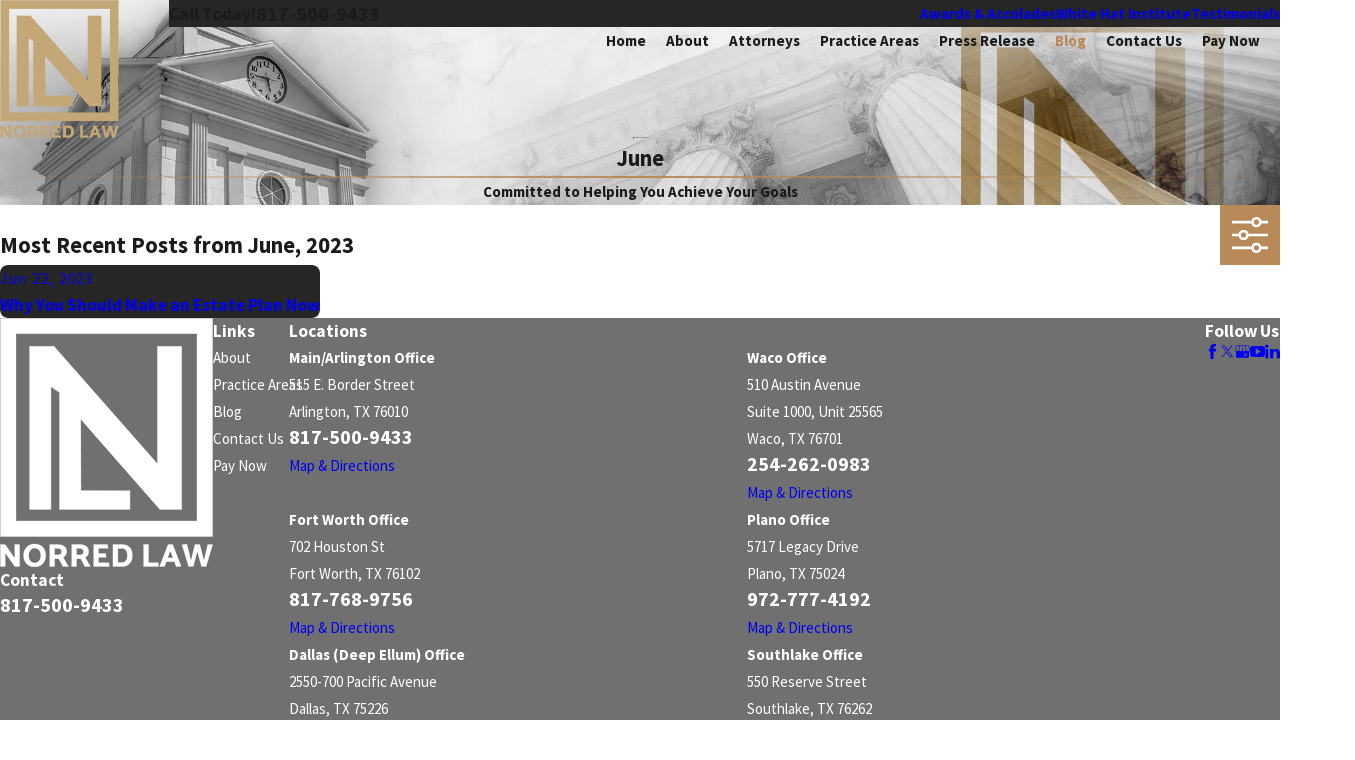

--- FILE ---
content_type: text/html; charset=utf-8
request_url: https://www.norredlaw.com/blog/2023/june/
body_size: 34653
content:
<!DOCTYPE html>
<html lang="en" data-anim="1" data-prlx="1" data-flr="1" data-i="j5mrlkaeggc" data-is="oq7yg3l9amc" data-gmap="AIzaSyAyDJrkRToB3spGXsQ1iD3SEs4B1-eqSW4" data-sa="d%2Fk9gWzCy9fCmF4v4ISvVNK%2BVQtin2VQrmpj2m9qyyuuwZavCT2d6%2Flp7AlRmiORH7be%2FuyBn3qnMwQzwvi4cbjaEQ2NLFqL9w3piZVwngU8nQCV6fuz4mr751JPUnd5yvby5HerQzPPtBKZhML4%2FZ4ghZKRo0HIqT7a0DakqUtHGSCS">
<head>
	<title>June 2023 Blogs | Arlington Attorney</title>
	<link rel="canonical" href="https://www.norredlaw.com/blog/2023/june/"/>
	<meta content="text/html; charset=utf-8" http-equiv="Content-Type"/>
	<meta content="initial-scale=1" name="viewport"/>
	<meta http-equiv="X-UA-Compatible" content="IE=edge,chrome=1"/>
	<meta name="description" content="Our skilled attorneys can help with many types of legal issues. Learn more by visiting our blogs from June 2023 on Norred Law, PLLC website."/>
	<meta property="og:type" content="website"/>
	<meta property="og:site_name" content="Norred Law"/>
	<meta property="og:url" content="https://www.norredlaw.com/blog/2023/june/"/>
	<meta property="og:image" content="https://www.norredlaw.com/assets/Social-Share[1].jpg"/>
	<meta name="twitter:card" content="summary_large_image"/>
	<meta name="twitter:image" content="https://www.norredlaw.com/assets/Social-Share[1].jpg"/>
	<meta property="article:publisher" content="https://www.facebook.com/NorredLawPllc"/>
	<meta name="google-site-verification" content="BaHY6gXoHp6wxUSGeKYY-vBR5lc_LaM_uvgMoTktb2s"/>
	<meta name="msvalidate.01" content="974B5565ED9E354BF2580D78B360A59F"/>
	<meta name="audio-eye-hash" content="33b5e1b795e88c124eed3fa168d2f0c2"/>
	<style type="text/css">:root{--buttons:#B88959;--secondary:#1B1B1B;--accent:#E3A457;--accent-alt:#FFFFFF;--link-alt:#E9B556;--main-bg-alt:#707070;--link:#B88959;--inner-bg-alt:#262626;--primary:#E3A457;--main-bg:#FFFFFF;--inner-bg:#F7F7F7;--text:#1B1B1B;--primary-alt:#FFFFFF;--black:#000000;--secondary-alt:#FFFFFF;--text-alt:#FFFFFF;}</style>
	<style type="text/css">:root{--btn-trn-sp:0.3s;--btn-trn-tf:ease;--btn-v1-pd-t:1rem;--btn-v1-pd-b:1rem;--btn-v1-pd-l:1.5rem;--btn-v1-pd-r:1.5rem;--btn-v1-svg-s:1.7rem;--btn-v1-bx-sdw-o:0rem;--btn-v1-bx-sdw-x:0rem;--btn-v1-bx-sdw-y:0rem;--btn-v1-bx-sdw-blr:1rem;--btn-v2-icn-s:1.7rem;}.btn{cursor:pointer;position:relative;}.btn.v1{z-index:1;overflow:hidden;text-align:center;display:inline-flex;align-items:center;justify-content:center;padding:var(--btn-v1-pd-t) var(--btn-v1-pd-r) var(--btn-v1-pd-b) var(--btn-v1-pd-l);box-shadow:var(--btn-v1-bx-sdw-x) var(--btn-v1-bx-sdw-y) var(--btn-v1-bx-sdw-blr) rgba(0, 0, 0, var(--btn-v1-bx-sdw-o));transition:background-color var(--btn-trn-sp) var(--btn-trn-tf) 0s, color var(--btn-trn-sp) var(--btn-trn-tf) 0s;}.btn-stl{padding:var(--btn-v1-pd-t) var(--btn-v1-pd-r) var(--btn-v1-pd-b) var(--btn-v1-pd-l);box-shadow:var(--btn-v1-bx-sdw-x) var(--btn-v1-bx-sdw-y) var(--btn-v1-bx-sdw-blr) rgba(0, 0, 0, var(--btn-v1-bx-sdw-o));}body .lt-bg .btn.v1,body .dk-bg .btn.v1{color:var(--btn-txt-clr);background-color:var(--buttons);}body .bg-bx.alt-bg .btn.v1{color:var(--text);background-color:var(--inner-bg);}body .lt-bg .btn.v1.alt{color:var(--text-alt);background-color:var(--main-bg-alt);}body .dk-bg .btn.v1.alt{color:var(--text);background-color:var(--main-bg);}.btn.v1 svg{font-size:var(--btn-v1-svg-s);}.btn.v2{z-index:1;display:inline-flex;transition:color var(--btn-trn-sp) var(--btn-trn-tf) 0s;}.btn.v2 svg{font-size:var(--btn-v2-svg-s);}@media screen and (min-width: 1025px){.lt-bg :is(.btn.v1:is(:hover,:focus),a:is(:hover,:focus) .btn.v1),.dk-bg .bg-bx.ulk-bg :is(.btn.v1:is(:hover,:focus),a:is(:hover,:focus) .btn.v1),body .bg-bx.alt-bg :is(.btn.v1:is(:hover,:focus),a:is(:hover,:focus) .btn.v1){color:var(--text-alt);background-color:var(--inner-bg-alt);}.dk-bg :is(.btn.v1:is(:hover,:focus),a:is(:hover,:focus) .btn.v1),.lt-bg .bg-bx.ulk-bg :is(.btn.v1:is(:hover,:focus),a:is(:hover,:focus) .btn.v1){color:var(--text);background-color:var(--inner-bg);}.lt-bg :is(.btn.v1.alt:is(:hover,:focus),a:is(:hover,:focus) .btn.v1.alt),.lt-bg .bg-bx.ulk-bg :is(.btn.v1.alt:is(:hover,:focus),a:is(:hover,:focus) .btn.v1.alt),.dk-bg :is(.btn.v1.alt:is(:hover,:focus),a:is(:hover,:focus) .btn.v1.alt),.dk-bg .bg-bx.ulk-bg :is(.btn.v1.alt:is(:hover,:focus),a:is(:hover,:focus) .btn.v1.alt){color:var(--text-alt);background-color:var(--buttons);}.lt-bg .btn-clr-hvr :is(.btn:is(.v1,.v1.alt):is(:hover,:focus),a:is(:hover,:focus) .btn:is(.v1,.v1.alt)),.dk-bg .btn-clr-hvr :is(.btn:is(.v1,.v1.alt):is(:hover,:focus),a:is(:hover,:focus) .btn:is(.v1,.v1.alt)){color:var(--text-alt);background-color:var(--inner-bg-alt);}}</style>
	<style type="text/css">:root:is(html){--lt-fnt-tc-big:var(--text);--lt-fnt-tc-sb:var(--text);--lt-fnt-tc-co:var(--secondary);--lt-fnt-tc-k:var(--text);--lt-fnt-itm-k:var(--text);--lt-fnt-tc-1:var(--text);--lt-fnt-tc-2:var(--text);--lt-fnt-tc-3:var(--secondary);--lt-fnt-tc-4:var(--text);--lt-fnt-tc-5:var(--text);--lt-fnt-tc-6:var(--text);--lt-fnt-qte:var(--text);--lt-fnt-atr:var(--buttons);--lt-fnt-phn:var(--text);--lt-frm-lbl:var(--text);--lt-flr-hdr-clr:var(--accent);--dk-fnt-tc-big:var(--primary-alt);--dk-fnt-tc-sb:var(--primary-alt);--dk-fnt-tc-co:var(--secondary-alt);--dk-fnt-tc-k:var(--text-alt);--dk-fnt-itm-k:var(--text-alt);--dk-fnt-tc-1:var(--text-alt);--dk-fnt-tc-2:var(--text-alt);--dk-fnt-tc-3:var(--text-alt);--dk-fnt-tc-4:var(--text-alt);--dk-fnt-tc-5:var(--text-alt);--dk-fnt-tc-6:var(--text-alt);--dk-fnt-qte:var(--text-alt);--dk-fnt-atr:var(--buttons);--dk-fnt-phn:var(--text-alt);--dk-frm-lbl:var(--text);--dk-flr-hdr-clr:var(--accent-alt);--bdr-stl:solid;--bdr-w:1px;--bdr-clr-lt-o:0.3;--bdr-clr-lt:rgba(255,255,255,var(--bdr-clr-lt-o));--bdr-clr-dk-o:0.1;--bdr-clr-dk:rgba(0,0,0,var(--bdr-clr-dk-o));--bdr-rds:0;--bdr-itm-mtp:1;--bdr-bl-rds:1;--bdr-br-rds:1;--bdr-tl-rds:1;--bdr-tr-rds:1;--bg-bx-o:1;--img-bg-o:.12;--vid-bg-o:.3;--btn-clr-img-bg-o:0.3;--btn-txt-clr:var(--text-alt);--bx-sdw-dsk-x:0rem;--bx-sdw-dsk-y:0rem;--bx-sdw-dsk-blr:0rem;--bx-sdw-dsk-o:0.1;--bx-sdw-x:0rem;--bx-sdw-y:0rem;--bx-sdw-blr:0rem;--bx-sdw-o:0.1;--frm-bdr-stl:solid;--frm-bdr-w:1px;--frm-bdr-rds:0rem;--g-cnt-k-ttl-m:0.8rem;--g-cnt-ttl-ttl-m:2rem;--g-cnt-ttl-cnt-m:1.2rem;--g-cnt-cnt-ttl-m:1.5rem;--g-cnt-full-img-m:1.5rem;--g-trn-sp:.3s;--g-trn-tf:ease;--grd-sp-dsk:27;--grd-sp-mbl:20;--grd-sml-mpt:.5;--grd-lrg-mpt:1.5;--grd-sp-sml:calc(var(--grd-sp) * var(--grd-sml-mpt));--grd-sp-lrg:calc(var(--grd-sp) * var(--grd-lrg-mpt));--mn-t:75.56rem;--mn-w:91.11rem;--mn-f:22.467rem;--mn_min:70vw;--mn_max:90vw;--flx-gap:6.7rem;--py-i-s:1.4rem;--sl-trn-sp:.6s;--sl-trn-tf:ease;--sl-sa-s:2.38rem;--so-i-s:1.4rem;--sp-hp:2rem;--sp-vp:3.5rem;--sp-qk:1rem;--sp-vm:45;--sp-vm-mbl:30;--sp-vp-min:7.4%;--sp-vp-max:10%;--sp-vp-mn:7.4;--sp-vp-mx:10;--sp-hp-min:8%;--sp-hp-max:10%;--sp-hp-mn:8%;--sp-hp-mx:10%;--sp-vp-mmc:clamp(calc(var(--sp-vp-mn) * 1vw), var(--sp-vp), calc(var(--sp-vp-mx) * 1vw));--sp-vm-clc:calc((var(--sp-vm-mbl) * 1px) + (var(--sp-vm) - var(--sp-vm-mbl)) * ((100vw - 320px) / (1920 - 320)));--grd-sp:calc((var(--grd-sp-mbl) * 1px) + (var(--grd-sp-dsk) - var(--grd-sp-mbl)) * ((100vw - 320px) / (1920 - 320)));--btn-arw-sz:1.56rem;}.rbn{font-size:.67rem;}header:has(.hdr.lt-bg:not(.alt-bg)) + main > section.lt-bg[class*="pd_v"]:not(.alt-bg,.bg-image):first-child,header:has(.hdr.lt-bg.alt-bg) + main > section.lt-bg.alt-bg[class*="pd_v"]:not(.bg-image):first-child,header:has(.hdr.dk-bg:not(.alt-bg)) + main > section.dk-bg[class*="pd_v"]:not(.alt-bg,.bg-image):first-child,header:has(.hdr.dk-bg.alt-bg) + main > section.dk-bg.alt-bg[class*="pd_v"]:not(.bg-image):first-child{padding-top:clamp(calc(var(--sp-vp-min) * 0.5), var(--sp-vp), calc(var(--sp-vp-max) * 0.5) );}main:has(section:last-child:is(.lt-bg[class*="pd_v"]:not(.alt-bg,.bg-image))) + footer > section.lt-bg[class*="pd_v"]:not(.alt-bg,.bg-image):first-child,main:has(section:last-child:is(.lt-bg.alt-bg[class*="pd_v"]:not(.bg-image))) + footer > section.lt-bg.alt-bg[class*="pd_v"]:not(.bg-image):first-child,main:has(section:last-child:is(.dk-bg[class*="pd_v"]:not(.alt-bg,.bg-image))) + footer > section.dk-bg[class*="pd_v"]:not(.alt-bg,.bg-image):first-child,main:has(section:last-child:is(.dk-bg.alt-bg[class*="pd_v"]:not(.bg-image))) + footer > section.dk-bg.alt-bg[class*="pd_v"]:not(.bg-image):first-child{padding-top:0;}a.hvr_undln{position:relative;}a.hvr_undln::after{content:'';position:absolute;top:100%;left:0;height:2px;width:100%;transform:scaleX(0);transform-origin:left;transition:transform 0.35s ease 0s;}.lt-bg a.hvr_undln::after,.dk-bg .bg-bx.ulk-bg a.hvr_undln::after{background-color:var(--text);}.dk-bg a.hvr_undln::after,.lt-bg .bg-bx:where(.ulk-bg,.alt-bg) a.hvr_undln::after{background-color:var(--text-alt);}.btn-arw{font-size:var(--btn-arw-sz);}.alt-bg.bg-bx a:not(.btn.v1,.srv ul a),.alt-bg.bg-bx .btn.v2{color:inherit !important;position:relative;display:inline-block;padding-bottom:0;line-height:1;}.alt-bg.bg-bx a:not(.btn.v1,.srv ul a):where(:hover,:focus),.alt-bg.bg-bx a:not(.btn.v1,.srv ul a):where(:hover,:focus) .btn.v2{color:inherit;}.alt-bg.bg-bx a:not(.btn.v1,.srv ul a)::after,.alt-bg.bg-bx a:not(.btn.v1,.srv ul a)::before,.alt-bg.bg-bx .btn.v2::before,.alt-bg.bg-bx .btn.v2::after{position:absolute;top:100%;width:100%;content:'';height:1px;background:currentColor;right:0;transition:0.3s ease-in-out 0s;}.alt-bg.bg-bx a:not(.btn.v1,.srv ul a)::after,.alt-bg.bg-bx .btn.v2::after{transform-origin:left;transform:scaleX(1);transition-delay:0.05s;}.alt-bg.bg-bx a:not(.btn.v1,.srv ul a)::before,.alt-bg.bg-bx .btn.v2::before{transform-origin:right;transform:scaleX(0);transition-delay:0s;}@media screen and (min-width:1280px){:root{--mn_min:60vw;}a.hvr_undln:is(:focus,:hover):after{transform:scale(1);}.alt-bg.bg-bx a:not(.btn.v1,.srv ul a):where(:hover,:focus)::after,.alt-bg.bg-bx a:not(.btn.v1,.srv ul a):where(:hover,:focus) .btn.v2::after{transform:scaleX(0);transition-delay:0s;}.alt-bg.bg-bx a:not(.btn.v1,.srv ul a):where(:hover,:focus)::before,.alt-bg.bg-bx a:not(.btn.v1,.srv ul a):where(:hover,:focus) .btn.v2::before{transform:scaleX(1);transition-delay:0.05s;}.lt-bg[class*="pd_v"]:not(.alt-bg,.bg-image) + .lt-bg[class*="pd_v"]:not(.alt-bg,.bg-image),.lt-bg.alt-bg[class*="pd_v"]:not(.bg-image) + .lt-bg.alt-bg[class*="pd_v"]:not(.bg-image),.dk-bg[class*="pd_v"]:not(.alt-bg,.bg-image) + .dk-bg[class*="pd_v"]:not(.alt-bg,.bg-image),.dk-bg.alt-bg[class*="pd_v"]:not(.bg-image) + .dk-bg.alt-bg[class*="pd_v"]:not(.bg-image){padding-top:0;}.lt-bg[class*="pd_v"]:not(.alt-bg,.bg-image) + form .lt-bg[class*="pd_v"]:not(.alt-bg,.bg-image),.lt-bg.alt-bg[class*="pd_v"]:not(.bg-image) + form .lt-bg.alt-bg[class*="pd_v"]:not(.bg-image),.dk-bg[class*="pd_v"]:not(.alt-bg,.bg-image) + form .dk-bg[class*="pd_v"]:not(.alt-bg,.bg-image),.dk-bg.alt-bg[class*="pd_v"]:not(.bg-image) + form .dk-bg.alt-bg[class*="pd_v"]:not(.bg-image){padding-top:0;}form:has( .lt-bg[class*="pd_v"]:not(.alt-bg,.bg-image) ) + .lt-bg[class*="pd_v"]:not(.alt-bg,.bg-image),form:has( .lt-bg.alt-bg[class*="pd_v"]:not(.bg-image) ) + .lt-bg.alt-bg[class*="pd_v"]:not(.bg-image),form:has( .dk-bg[class*="pd_v"]:not(.alt-bg,.bg-image) ) + .dk-bg[class*="pd_v"]:not(.alt-bg,.bg-image),form:has( .dk-bg.alt-bg[class*="pd_v"]:not(.bg-image) ) + .dk-bg.alt-bg[class*="pd_v"]:not(.bg-image){padding-top:0;}}@media screen and (max-width:1279px){:root{--sp-vp-max-mbl:16%;}}</style>
	<style type="text/css">:root{--fnt-cnt-s:1rem;--fnt-cnt-lh:1.8;--fnt-itm-lh:1.8;--fnt-pl-s:1.111rem;--fnt-pl-s-mtp:1;--fnt-t-big-s:2.5rem;--fnt-t-big-lh:1.1;--fnt-t-big-s-mtp:1;--fnt-t-sb-s:1.875rem;--fnt-t-sb-lh:1;--fnt-t-sb-s-mtp:1;--fnt-t-co-s:1.75rem;--fnt-t-co-lh:1;--fnt-t-co-s-mtp:1;--fnt-t-k-s:1rem;--fnt-t-k-lh:1.2;--fnt-t-k-s-mtp:1;--fnt-t-sb-k-s:1.25rem;--fnt-t-sb-k-lh:1.2;--fnt-t-sb-k-s-mtp:1;--fnt-t-1-s:2.5rem;--fnt-t-1-lh:1.1;--fnt-t-1-s-mtp:1;--fnt-t-2-s:1.5rem;--fnt-t-2-lh:1.2;--fnt-t-2-s-mtp:1;--fnt-t-3-s:1.375rem;--fnt-t-3-lh:1.5;--fnt-t-3-s-mtp:1;--fnt-t-4-s:1.25rem;--fnt-t-4-lh:1.2;--fnt-t-4-s-mtp:1;--fnt-t-5-s:1.125rem;--fnt-t-5-lh:1.5;--fnt-t-5-s-mtp:1;--fnt-t-6-s:1.125rem;--fnt-t-6-lh:1.5;--fnt-t-6-s-mtp:1;--fnt-nv-lnk-s:1rem;--fnt-qte-s:1.25rem;--fnt-qte-lh:1.5;--fnt-qte-s-mtp:1;--fnt-atr-s:1rem;--fnt-atr-lh:1;--fnt-atr-s-mtp:1;--fnt-phn-s:1.5rem;--fnt-phn-lh:1;--fnt-phn-s-mtp:1;--btn-v1-s:1rem;--btn-v1-lh:1.2;--btn-v2-s:1rem;--btn-v2-lh:1.1;--fnt-frm-lh:1.2;}body{font-family:var(--fnt-m);line-height:var(--fnt-cnt-lh);}li{line-height:var(--fnt-itm-lh);}.cnt-stl{font-size:var(--fnt-cnt-s);}.fnt_pl{font-size:calc(var(--fnt-pl-s) * var(--fnt-pl-s-mtp));}time{font-weight:400;letter-spacing:0.1em;display:block;}small i{font-weight:300;}[class*="fnt_t-"]{display:block;font-style:normal;word-break:break-word;}section header em{font-style:normal;}section header > strong,section header > a > strong,section header > b,section header > a > b{display:block;}.fnt_t-big{font-family:var(--fnt-t-big-ff);font-size:calc(var(--fnt-t-big-s) * var(--fnt-t-big-s-mtp));letter-spacing:var(--fnt-t-big-ls);line-height:var(--fnt-t-big-lh);font-weight:var(--fnt-t-big-w);text-transform:var(--fnt-t-big-tt);}.fnt_t-co{font-family:var(--fnt-t-co-ff);font-size:calc(var(--fnt-t-co-s) * var(--fnt-t-co-s-mtp));letter-spacing:var(--fnt-t-co-ls);line-height:var(--fnt-t-co-lh);font-weight:var(--fnt-t-co-w);text-transform:var(--fnt-t-co-tt);}.fnt_t-sb{font-family:var(--fnt-t-sb-ff);font-size:calc(var(--fnt-t-sb-s) * var(--fnt-t-sb-s-mtp));letter-spacing:var(--fnt-t-sb-ls);line-height:var(--fnt-t-sb-lh);font-weight:var(--fnt-t-sb-w);text-transform:var(--fnt-t-sb-tt);}.fnt_t-k{font-family:var(--fnt-t-k-ff);font-size:calc(var(--fnt-t-k-s) * var(--fnt-t-k-s-mtp));letter-spacing:var(--fnt-t-k-ls);line-height:var(--fnt-t-k-lh);font-weight:var(--fnt-t-k-w);text-transform:var(--fnt-t-k-tt);}.fnt_t-1 > *:where(strong),section header > :first-child:not(a):not(.fnt_t-big) > *:where(strong){font-family:var(--fnt-t-k-ff);font-size:calc(var(--fnt-t-k-s) * var(--fnt-t-k-s-mtp));letter-spacing:var(--fnt-t-k-ls);line-height:var(--fnt-t-k-lh);font-weight:var(--fnt-t-k-w);text-transform:var(--fnt-t-k-tt);padding-bottom:var(--ln-flr-pd-b);display:block;z-index:1;position:relative;margin-bottom:2.2rem;}.fnt_t-sb-k{font-family:var(--fnt-t-sb-k-ff);font-size:calc(var(--fnt-t-sb-k-s) * var(--fnt-t-sb-k-s-mtp));letter-spacing:var(--fnt-t-sb-k-ls);line-height:var(--fnt-t-sb-k-lh);font-weight:var(--fnt-t-sb-k-w);text-transform:var(--fnt-t-sb-k-tt);}h1,.fnt_t-1,section header > :first-child:not(a):not(.fnt_t-big),section .cnt-stl > :first-child:is( h1,h2,h3,h4,h5,h6 ){font-family:var(--fnt-t-1-ff);font-size:calc(var(--fnt-t-1-s) * var(--fnt-t-1-s-mtp));letter-spacing:var(--fnt-t-1-ls);line-height:var(--fnt-t-1-lh);font-weight:var(--fnt-t-1-w);text-transform:var(--fnt-t-1-tt);word-break:break-word;}h2,.fnt_t-2,section header > *:nth-child(2):not(p),section .cnt-stl > :nth-child(2):is( h1,h2,h3,h4,h5,h6 ){font-family:var(--fnt-t-2-ff);font-size:calc(var(--fnt-t-2-s) * var(--fnt-t-2-s-mtp));letter-spacing:var(--fnt-t-2-ls);line-height:var(--fnt-t-2-lh);font-weight:var(--fnt-t-2-w);text-transform:var(--fnt-t-2-tt);position:relative;z-index:1;padding-bottom:var(--ln-flr-pd-b);}.fnt_t-1 > *:where(strong)::before,section header > :first-child:not(a):not(.fnt_t-big) > *:where(strong)::before,h2::before,.fnt_t-2::before,section header > *:nth-child(2):not(p)::before,section .cnt-stl > :nth-child(2):is( h1,h2,h3,h4,h5,h6 )::before{position:absolute;bottom:0;left:0;width:100%;height:2px;background-image:linear-gradient(to right, var(--buttons), rgba(0,0,0,0));z-index:-1;content:'';}.bg-bx.alt-bg .fnt_t-1 > *:where(strong)::before,section .bg-bx.alt-bg header > :first-child:not(a):not(.fnt_t-big) > *:where(strong)::before,.bg-bx.alt-bg h2::before,.bg-bx.alt-bg .fnt_t-2::before,section .bg-bx.alt-bg header > *:nth-child(2):not(p)::before,section .bg-bx.alt-bg .cnt-stl > :nth-child(2):is( h1,h2,h3,h4,h5,h6 )::before{background-image:linear-gradient(to right, var(--text-alt), rgba(0,0,0,0));}.ta_ .fnt_t-1 > *:where(strong,u,b)::before,section .ta_ header > :first-child:not(a):not(.fnt_t-big) > *:where(strong,u,b)::before,.ta_ h2::before,.ta_ .fnt_t-2::before,section .ta_ header > *:nth-child(2):not(p)::before,section header.ta_ > *:nth-child(2):not(p)::before,section .cnt-stl > :nth-child(2):is( h1,h2,h3,h4,h5,h6 )[style*="text-align:center"]::before{left:50%;transform:translateX(-50%);max-width:var(--ln-flr-mx-w-cntr);background-image:linear-gradient(to right, rgba(0,0,0,0), var(--buttons), rgba(0,0,0,0));}.bg-bx.alt-bg .ta_ .fnt_t-1 > *:where(strong,u,b)::before,section .bg-bx.alt-bg .ta_ header > :first-child:not(a):not(.fnt_t-big) > *:where(strong,u,b)::before,.bg-bx.alt-bg .ta_ h2::before,.bg-bx.alt-bg .ta_ .fnt_t-2::before,section .bg-bx.alt-bg .ta_ header > *:nth-child(2):not(p)::before,section .bg-bx.alt-bg .cnt-stl.ta_ > :nth-child(2):is( h1,h2,h3,h4,h5,h6 )::before{background-image:linear-gradient(to right, rgba(0,0,0,0), var(--text-alt), rgba(0,0,0,0));}section header:has(> :first-child:not(a):not(.fnt_t-big) > *:where(strong)) > *:nth-child(2):not(p){padding-bottom:0;}section header:has(> :first-child:not(a):not(.fnt_t-big) > *:where(strong)) > *:nth-child(2):not(p)::before{display:none;}h3,.fnt_t-3,aside header > *:first-child:not(a){font-family:var(--fnt-t-3-ff);font-size:calc(var(--fnt-t-3-s) * var(--fnt-t-3-s-mtp));letter-spacing:var(--fnt-t-3-ls);line-height:var(--fnt-t-3-lh);font-weight:var(--fnt-t-3-w);text-transform:var(--fnt-t-3-tt);}.fnt_t-4,.cnt-stl h4{font-family:var(--fnt-t-4-ff);font-size:calc(var(--fnt-t-4-s) * var(--fnt-t-4-s-mtp));letter-spacing:var(--fnt-t-4-ls);line-height:var(--fnt-t-4-lh);font-weight:var(--fnt-t-4-w);text-transform:var(--fnt-t-4-tt);}.fnt_t-5,.cnt-stl h5{font-family:var(--fnt-t-5-ff);font-size:calc(var(--fnt-t-5-s) * var(--fnt-t-5-s-mtp));letter-spacing:var(--fnt-t-5-ls);line-height:var(--fnt-t-5-lh);font-weight:var(--fnt-t-5-w);text-transform:var(--fnt-t-5-tt);}.fnt_t-6,.cnt-stl h6{font-family:var(--fnt-t-6-ff);font-size:calc(var(--fnt-t-6-s) * var(--fnt-t-6-s-mtp));letter-spacing:var(--fnt-t-6-ls);line-height:var(--fnt-t-6-lh);font-weight:var(--fnt-t-6-w);text-transform:var(--fnt-t-6-tt);}.fnt_nv-lnk{font-family:var(--fnt-nv-lnk-ff);font-size:var(--fnt-nv-lnk-s);letter-spacing:var(--fnt-nv-lnk-ls);font-weight:var(--fnt-nv-lnk-w);text-transform:var(--fnt-nv-lnk-tt);font-style:var(--fnt-nv-lnk-fs);}.fnt_qte{font-family:var(--fnt-qte-ff);font-size:calc(var(--fnt-qte-s) * var(--fnt-qte-s-mtp));letter-spacing:var(--fnt-qte-ls);line-height:var(--fnt-qte-lh);font-weight:var(--fnt-qte-w);text-transform:var(--fnt-qte-tt);font-style:var(--fnt-qte-fs);}.fnt_atr{font-family:var(--fnt-atr-ff);font-size:calc(var(--fnt-atr-s) * var(--fnt-atr-s-mtp));letter-spacing:var(--fnt-atr-ls);line-height:var(--fnt-atr-lh);font-weight:var(--fnt-atr-w);text-transform:var(--fnt-atr-tt);font-style:var(--fnt-atr-fs);}.fnt_phn{font-family:var(--fnt-phn-ff);font-size:calc(var(--fnt-phn-s) * var(--fnt-phn-s-mtp));letter-spacing:var(--fnt-phn-ls);line-height:var(--fnt-phn-lh);font-weight:var(--fnt-phn-w);}.fnt_btn{font-family:var(--btn-v1-ff);font-size:var(--btn-v1-s);letter-spacing:var(--btn-v1-ls);line-height:var(--btn-v1-lh);font-weight:var(--btn-v1-w);text-transform:var(--btn-v1-tt);}.btn.v1{font-family:var(--btn-v1-ff);font-size:var(--btn-v1-s);letter-spacing:var(--btn-v1-ls);line-height:var(--btn-v1-lh);font-weight:var(--btn-v1-w);text-transform:var(--btn-v1-tt);}.btn.v2{font-family:var(--btn-v2-ff);font-size:var(--btn-v2-s);letter-spacing:var(--btn-v2-ls);line-height:var(--btn-v2-lh);font-weight:var(--btn-v2-w);text-transform:var(--btn-v2-tt);}fieldset li label:not([class*="fnt_"]){font-family:var(--fnt-frm-ff);letter-spacing:var(--fnt-frm-ls);line-height:var(--fnt-frm-lh);font-weight:var(--fnt-frm-w);text-transform:var(--fnt-frm-tt);}@media screen and (min-width:700px){:root{--fnt-t-big-s-mtp:1;--fnt-t-co-s-mtp:1;--fnt-t-sb-s-mtp:1;--fnt-t-1-s-mtp:1;--fnt-phn-s-mtp:1;--fnt-pl-s-mtp:1;}}@media screen and (min-width:1280px){:root{--fnt-t-big-s-mtp:1.68;--fnt-t-co-s-mtp:0.95;--fnt-t-sb-s-mtp:1.07;--fnt-t-k-s-mtp:1.22;--fnt-t-sb-k-s-mtp:1.07;--fnt-t-1-s-mtp:1.48;--fnt-t-2-s-mtp:1.04;--fnt-t-3-s-mtp:1.29;--fnt-t-4-s-mtp:0.98;--fnt-t-5-s-mtp:0.89;--fnt-t-6-s-mtp:0.89;--fnt-qte-s-mtp:1;--fnt-phn-s-mtp:0.89;}}@media screen and (min-width:1500px){:root{--fnt-t-big-s-mtp:1.68;--fnt-t-1-s-mtp:1.48;--fnt-t-2-s-mtp:1.04;--fnt-t-3-s-mtp:1.29;}}@media screen and (min-width:1920px){:root{--fnt-t-big-s-mtp:1.68;--fnt-t-co-s-mtp:1.15;--fnt-t-sb-s-mtp:1.15;--fnt-t-1-s-mtp:1.48;--fnt-t-2-s-mtp:1.04;}}@media screen and (max-width:1279px){.ta_l-1280 .fnt_t-1 > *:where(strong,u,b)::before,section .ta_l-1280 header > :first-child:not(a):not(.fnt_t-big) > *:where(strong,u,b)::before,.ta_l-1280 h2::before,.ta_l-1280 .fnt_t-2::before,section .ta_l-1280 header > *:nth-child(2):not(p)::before,section header.ta_l-1280 > *:nth-child(2):not(p)::before{left:50%;transform:translateX(-50%);max-width:var(--ln-flr-mx-w-cntr);background-image:linear-gradient(to right, rgba(0,0,0,0), var(--buttons), rgba(0,0,0,0));}}</style>
	<style type="text/css">:root{--buttons:#B88959;--secondary:#1B1B1B;--accent:#E3A457;--accent-alt:#FFFFFF;--link-alt:#E9B556;--main-bg-alt:#707070;--link:#B88959;--inner-bg-alt:#262626;--primary:#E3A457;--main-bg:#FFFFFF;--inner-bg:#F7F7F7;--text:#1B1B1B;--primary-alt:#FFFFFF;--black:#000000;--secondary-alt:#FFFFFF;--text-alt:#FFFFFF;--fnt-t:'Montserrat', sans-serif;--fnt-m:'Source Sans Pro', sans-serif;--fnt-t-big-ff:var(--fnt-t);--fnt-t-big-ls:0.05em;--fnt-t-big-w:200;--fnt-t-big-tt:uppercase;--fnt-t-sb-ff:var(--fnt-m);--fnt-t-sb-ls:0em;--fnt-t-sb-w:300;--fnt-t-sb-tt:none;--fnt-t-co-ff:var(--fnt-m);--fnt-t-co-ls:0em;--fnt-t-co-w:300;--fnt-t-co-tt:uppercase;--fnt-t-1-ff:var(--fnt-t);--fnt-t-1-ls:0.05em;--fnt-t-1-w:200;--fnt-t-1-tt:uppercase;--fnt-t-2-ff:var(--fnt-m);--fnt-t-2-ls:0em;--fnt-t-2-w:300;--fnt-t-2-tt:none;--fnt-t-3-ff:var(--fnt-m);--fnt-t-3-ls:0em;--fnt-t-3-w:700;--fnt-t-3-tt:none;--fnt-t-4-ff:var(--fnt-m);--fnt-t-4-ls:0em;--fnt-t-4-w:700;--fnt-t-4-tt:none;--fnt-t-5-ff:var(--fnt-m);--fnt-t-5-ls:0em;--fnt-t-5-w:700;--fnt-t-5-tt:none;--fnt-t-6-ff:var(--fnt-m);--fnt-t-6-ls:0em;--fnt-t-6-w:400;--fnt-t-6-tt:none;--fnt-nv-lnk-ff:var(--fnt-m);--fnt-nv-lnk-ls:0em;--fnt-nv-lnk-w:400;--fnt-nv-lnk-tt:none;--fnt-nv-lnk-fs:normal;--fnt-qte-ff:var(--fnt-m);--fnt-qte-ls:0em;--fnt-qte-w:700;--fnt-qte-tt:none;--fnt-qte-fs:none;--fnt-phn-ff:var(--fnt-m);--fnt-phn-ls:0em;--fnt-phn-w:700;--btn-v1-ff:var(--fnt-t);--btn-v1-ls:0.05em;--btn-v1-w:400;--btn-v1-tt:uppercase;--btn-v2-ff:var(--fnt-t);--btn-v2-ls:0.05em;--btn-v2-w:400;--btn-v2-tt:uppercase;--fnt-frm-ff:var(--fnt-m);--fnt-frm-ls:0em;--fnt-frm-w:400;--fnt-frm-tt:none;--full:100%;--half:50%;--third:33.333%;--fourth:25%;--fifth:20%;--sixth:16.666%;--seventh:14.285%;--two-thirds:66.666%;--three-fourths:75%;--three-8ths:37.5%;--five-8ths:62.5%;--four-fifths:80%;--min-fnt-s:0.938rem;--max-fnt-s:1rem;--clp-rng-1:0.7520rem;--clp-rng-2:0.7936vw;--clp-rng:calc(var(--clp-rng-1) + var(--clp-rng-2) );--mn_wth:clamp(var(--mn_min), var(--mn-f), var(--mn_max));--bdr-rds:1rem;--bdr-itm-mtp:0.5;--bdr-bl-rds:1;--bdr-br-rds:1;--bdr-tl-rds:1;--bdr-tr-rds:1;--bdr-tr-rds-clc:calc(var(--bdr-rds) * var(--bdr-tr-rds) );--bdr-bl-rds-clc:calc(var(--bdr-rds) * var(--bdr-bl-rds) );--bdr-tl-rds-clc:calc(var(--bdr-rds) * var(--bdr-tl-rds) );--bdr-br-rds-clc:calc(var(--bdr-rds) * var(--bdr-br-rds) );--hlt-bdr-w:10px;--anm-trn-sp:1s;--anm-trn-tf:ease;--anm-trn-dly:0s;--anm-trn-seq-dly:0.2s;--anm-trn-lst-dly:0.1s;--valid-color:#8AC74C;--invalid-color:#F34039;--highlight-color:#0066EE;--grd-sp-dyn:var(--grd-sp);--sp-t-mpt-10:.2;--sp-t-mpt-20:.4;--sp-t-mpt-30:.6;--sp-t-mpt-40:.8;--sp-t-mpt-60:1.2;--sp-t-mpt-70:1.4;--sp-t-mpt-80:1.6;--sp-t-mpt-90:1.8;--ui-scroll-brd-rds:12px;--ui-scroll-w:0.278rem;--hdr-lg-mx-wd:398;--hdr-lg-mx-wd-mbl:170;--hdr-lg-mx-wd-clc:calc((var(--hdr-lg-mx-wd-mbl) * 1px) + (var(--hdr-lg-mx-wd) - var(--hdr-lg-mx-wd-mbl)) * ((100vw - 320px) / (1920 - 320)));--hdr-lg-mx-ht:200;--hdr-lg-mx-ht-mbl:120;--hdr-lg-mx-ht-clc:calc((var(--hdr-lg-mx-ht-mbl) * 1px) + (var(--hdr-lg-mx-ht) - var(--hdr-lg-mx-ht-mbl)) * ((100vw - 320px) / (1920 - 320)));--hdr-lg-sp:120;--hdr-lg-sp-lpt:50;--hdr-lg-sp-clc:calc((var(--hdr-lg-sp-lpt) * 1px) + (var(--hdr-lg-sp) - var(--hdr-lg-sp-lpt)) * ((100vw - 1280px) / (1920 - 1280)));--hdr-nv-sp:50;--hdr-nv-sp-lpt:20;--hdr-nv-sp-clc:calc((var(--hdr-nv-sp-lpt) * 1px) + (var(--hdr-nv-sp) - var(--hdr-nv-sp-lpt)) * ((100vw - 1280px) / (1920 - 1280)));--stf-img-h:100%;--hdr-lg-mx-ht:150;--fnt-nv-lnk-w:600;--fnt-t-big-w:500;--fnt-t-big-tt:capitalize;--fnt-t-1-tt:capitalize;--fnt-t-1-w:500;--fnt-t-2-tt:capitalize;--fnt-t-2-w:600;--fnt-t-6-s:1.3rem;--fnt-t-6-w:600;--fnt-t-3-w:500;--fnt-pl-s:1.5rem;--fnt-t-big-ls:0.01em;--fnt-t-big-s:2.1rem;}html{font-size:clamp(var(--min-fnt-s), var(--clp-rng), var(--max-fnt-s));-webkit-tap-highlight-color:transparent;-webkit-font-smoothing:antialiased;text-size-adjust:100%;scroll-behavior:smooth;}*,::before,::after{box-sizing:border-box;}body{font-size:100%;margin:0px;}ol,ul{list-style:none;padding:0px;margin:0px;}a[href^="tel"]{cursor:default;}img{max-width:100%;}.rlt{position:relative;}.abs{position:absolute;top:50%;left:50%;transform:translate(-50%, -50%);}.blk{display:block;}.psu-bfr,.psu-aft,.bg-bx{z-index:1;position:relative;}.psu-bfr::before,.psu-aft::after,.bg-bx::before{content:"";position:absolute;width:100%;height:100%;top:0px;left:0px;z-index:-1;pointer-events:none;}[data-role="btn"]{cursor:pointer;}svg{height:1em;width:1em;fill:currentcolor;}.no-transitions body *,.no-transitions body ::before,.no-transitions body ::after{transition:none 0s ease 0s !important;}.loading:where(picture,img,video,source){filter:blur(3px);opacity:0;transition:none 0s ease 0s;}img,video,source,picture{filter:blur(0px);transition:filter var(--g-trn-sp) var(--g-trn-tf) .3s, opacity var(--g-trn-sp) var(--g-trn-tf) .3s;opacity:1;}svg *{pointer-events:none;}section:not(.vsbl){position:relative;overflow:hidden;}[class*="mn_"]{width:100%;max-width:var(--mn_wth);margin:0px auto;position:relative;}[class*="sw-"],[class*="flx-at-"][class*="sw-"]{display:none;}[class*="hd-"]{display:block;}h1,h2,h3,h4,h5,h6{margin:0px;}a{text-decoration:none;transition:color var(--g-trn-sp) var(--g-trn-tf) 0s;}button{border:none;font-family:inherit;font-size:inherit;line-height:inherit;outline:none;cursor:pointer;margin:0px;padding:0px;background-color:transparent;}.dk-lg,.lt-lg{display:none;}.lt-bg .dk-lg{display:block;}img{display:block;}picture{display:block;position:relative;}picture img{width:100%;}picture img[src*=".jpg"],picture img.static-map{object-fit:cover;}picture img[src*=".png"]:not(.static-map){object-fit:contain;}.img-bg{position:absolute;left:0px;top:0px;width:100%;height:100%;overflow:hidden;pointer-events:none;}.img-bg img{position:relative;left:50%;top:50%;width:auto;height:auto;min-width:calc(100% + 2px);min-height:calc(100% + 2px);transform:translate(-50%, -50%);pointer-events:none;}.bg-image > .img-bg img,.img-bg.ovrly img{opacity:var(--img-bg-o, 1);}.mstg.bg-image > .img-bg img,.mstg .img-bg.ovrly img{opacity:var(--mstg-img-bg-o, var(--img-bg-o, 1));}aside:not(.bg-image) > .img-bg,section:not(.bg-image) > .img-bg{display:none;}.so-lk svg{font-size:var(--so-i-s);}.cnt-stl > :first-child{margin-top:0px;}.cnt-stl > :last-child{margin-bottom:0px;}[class*="ta_"]{text-align:center;}img[class*="ta_"],svg[class*="ta_"]{margin-left:auto;margin-right:auto;}.bdr_tp{border-top-width:var(--bdr-w);border-top-style:var(--bdr-stl);}.bdr_bt{border-bottom-width:var(--bdr-w);border-bottom-style:var(--bdr-stl);}.lt-bg [class*="bdr_"],.dk-bg .bg-bx.ulk-bg [class*="bdr_"]{border-color:var(--bdr-clr-dk);}.dk-bg [class*="bdr_"],.lt-bg .bg-bx.ulk-bg [class*="bdr_"]{border-color:var(--bdr-clr-lt);}.bx-sdw{box-shadow:var(--bx-sdw-x) var(--bx-sdw-y) var(--bx-sdw-blr) rgba(0,0,0,var(--bx-sdw-o));}:root:is(html){--flr-bx-dsp:none;--flr-bx-w:75;--flr-bx-w-mbl:75;--flr-bx-h:15;--flr-bx-h-mbl:( var(--flr-bx-h) * ( var(--flr-bx-w-mbl) / var(--flr-bx-w) ) );--flr-mrg-tp:0rem;--flr-mrg-bt:1.5rem;--flr-bx-w-clc:calc((var(--flr-bx-w-mbl) * 1px) + (var(--flr-bx-w) - var(--flr-bx-w-mbl)) * ((100vw - 320px) / (1920 - 320)));--flr-bx-h-clc:calc((var(--flr-bx-h-mbl) * 1px) + (var(--flr-bx-h) - var(--flr-bx-h-mbl)) * ((100vw - 320px) / (1920 - 320)));--bx-flr-dsp:block;--bx-flr-w:60;--bx-flr-w-mbl:60;--bx-flr-h:60;--bx-flr-h-mbl:( var(--flr-bx-h) * ( var(--flr-bx-w-mbl) / var(--flr-bx-w) ) );--bx-flr-w-clc:calc((var(--bx-flr-w-mbl) * 1px) + (var(--bx-flr-w) - var(--bx-flr-w-mbl)) * ((100vw - 320px) / (1920 - 320)));--bx-flr-h-clc:calc((var(--bx-flr-h-mbl) * 1px) + (var(--bx-flr-h) - var(--bx-flr-h-mbl)) * ((100vw - 320px) / (1920 - 320)));--ln-flr-pd-b:1.67rem;--ln-flr-mx-w-cntr:41.67rem;--bx-flr-sp:1.11rem;--bx-flr-itm-pd:1.38rem;}.flr_hd{width:var(--flr-bx-w-clc);height:var(--flr-bx-h-clc);overflow:hidden;line-height:1;margin-top:var(--flr-mrg-tp);margin-bottom:var(--flr-mrg-bt);display:var(--flr-bx-dsp);}[class*="ta_"] .flr_hd,.flr_hd[class*="ta_"]{margin-left:auto;margin-right:auto;}.flr_hd > svg{font-size:var(--flr-bx-w-clc);}input,textarea,select{border:0px;width:100%;height:100%;outline:none;color:inherit;font-size:inherit;font-weight:normal;font-family:inherit;text-transform:none;background-color:transparent;line-height:var(--fnt-frm-lh);}select,.input-text,input[type="search"]{appearance:none;}.inp-mrk,.input-text{position:relative;}.input-text{width:100%;font-size:100%;text-align:left;padding:0.4rem 0.5rem 0.1rem;border-width:var(--frm-bdr-w);border-style:var(--frm-bdr-stl);border-radius:var(--frm-bdr-rds);transition:border-color var(--g-trn-sp) var(--g-trn-tf) 0s;background-clip:padding-box !important;}.lt-bg .input-text select option,.dk-bg .input-text select option{background-color:var(--main-bg);}.btn-clr{transition:background-color var(--btn-trn-sp) var(--btn-trn-tf) 0s, color var(--btn-trn-sp) var(--btn-trn-tf) 0s;}.lt-bg .btn-clr,.dk-bg .bg-bx.ulk-bg .btn-clr,.dk-bg .btn-clr,.lt-bg .bg-bx.ulk-bg .btn-clr,.lt-bg .btn-clr.no-hvr,.dk-bg .bg-bx.ulk-bg .btn-clr.no-hvr,.dk-bg .btn-clr.no-hvr,.lt-bg .bg-bx.ulk-bg .btn-clr.no-hvr{background-color:var(--buttons);color:var(--text-alt);}.lt-bg{background-color:var(--main-bg);color:var(--text);}.lt-bg .bg-bx:where(.ulk-bg,.alt-bg),.dk-bg .bg-bx.lk-bg{color:var(--text-alt);}.lt-bg .bg-bx.lk-bg,.dk-bg .bg-bx.ulk-bg{color:var(--text);}.sd-zn .lt-bg,.cnt-zn .lt-bg,.lt-bg .bg-bx.lk-bg::before,.dk-bg .bg-bx.ulk-bg::before,.lt-bg.alt-bg .bg-bx.lk-bg .bg-bx.lk-bg::before{background-color:var(--inner-bg);}.dk-bg .bg-bx.lk-bg::before,.lt-bg .bg-bx.ulk-bg::before,.dk-bg.alt-bg .bg-bx.lk-bg .bg-bx.lk-bg::before{background-color:var(--inner-bg-alt);}.lt-bg a,.dk-bg .bg-bx:where(.ulk-bg) a{color:var(--link);}.lt-bg a.clr-swp,.dk-bg .bg-bx.ulk-bg a.clr-swp{color:var(--text);}.lt-bg a[href^="tel"]:not([class*="btn"]),.dk-bg .bg-bx.ulk-bg a[href^="tel"]:not([class*="btn"]){color:var(--lt-fnt-phn);}.dk-bg a,.lt-bg .bg-bx:where(.ulk-bg) a{color:var(--link-alt);}.dk-bg a.clr-swp,.lt-bg .bg-bx.ulk-bg a.clr-swp{color:var(--text-alt);}.dk-bg a[href^="tel"]:not([class*="btn"]),.lt-bg .bg-bx.ulk-bg a[href^="tel"]:not([class*="btn"]){color:var(--dk-fnt-phn);}.lt-bg .flr_hd,.dk-bg .bg-bx.ulk-bg .flr_hd{color:var(--lt-flr-hdr-clr);}.dk-bg .flr_hd,.lt-bg .bg-bx.ulk-bg .flr_hd{color:var(--dk-flr-hdr-clr);}.lt-bg .fnt_tc-big,.dk-bg .bg-bx.ulk-bg .fnt_tc-big{color:var(--lt-fnt-tc-big);}.lt-bg :where(h1,.fnt_tc-1),.dk-bg .bg-bx.ulk-bg :where(h1,.fnt_tc-1),section.lt-bg header > :first-child:not(a),section.dk-bg .bg-bx.ulk-bg header > :first-child:not(a){color:var(--lt-fnt-tc-1);}.lt-bg :where(.fnt_tc-3,.cnt-stl h3),.dk-bg .bg-bx.ulk-bg :where(.fnt_tc-3,.cnt-stl h3){color:var(--lt-fnt-tc-3);}.lt-bg :where(.cnt-stl h6,.fnt_tc-6),.dk-bg .bg-bx.ulk-bg :where(.cnt-stl h6,.fnt_tc-6){color:var(--lt-fnt-tc-6);}.dk-bg :where(.cnt-stl h6,.fnt_tc-6),.lt-bg .bg-bx:where(.ulk-bg,.alt-bg) :where(.cnt-stl h6,.fnt_tc-6){color:var(--dk-fnt-tc-6);}.lt-bg label,.dk-bg .bg-bx.ulk-bg label{color:var(--lt-frm-lbl);}.lt-bg .input-text,.dk-bg .bg-bx.ulk-bg .input-text{border-color:var(--bdr-clr-dk);color:var(--lt-frm-lbl);background:var(--main-bg);}.lt-bg [data-role="arrows"] button,.dk-bg .bg-bx.ulk-bg [data-role="arrows"] button{color:var(--link);}.dk-bg [data-role="arrows"] button,.lt-bg .bg-bx.ulk-bg [data-role="arrows"] button{color:var(--link-alt);}[class*="flx"]{align-items:stretch;align-content:space-around;display:flex;}[class*="flx-at-"]:not([class*="-grd"],[class*="sw-"]){display:block;}[class*="flx"] .fit{flex:0 0 auto;}[class*="flx"] .ato{flex:1 1 auto;}[class*="flx"] .str{align-self:stretch;}.f_c{justify-content:center;}.f_r{justify-content:flex-end;}.f_sb{justify-content:space-between;}.f_gp{justify-content:space-between;column-gap:var(--flx-gap);}.f_m{align-items:center;}.f_t{align-items:flex-start;}.f_wrp{flex-wrap:wrap;}.full{width:100%;}.half{width:var(--half);}.f_gp > .half{width:calc(var(--half) - (var(--flx-gap) / 2 ));}[class*="flx"][class*="-grd"]:not([class*="-sml"],[class*="-lrg"]){--grd-sp-dyn:var(--grd-sp);}[class*="flx"][class*="-grd"]{flex-flow:column wrap;position:relative;gap:var(--grd-sp-dyn);}.f_rw[class*="flx"][class*="-grd"]{flex-direction:row;}[class*="flx"][class*="-grd"] > li{flex:1 1 auto;}[class*="flx"][class*="-grd"] > li.fit{flex:0 1 auto;}.pd_v{padding-top:clamp(var(--sp-vp-min), var(--sp-vp), var(--sp-vp-max));padding-bottom:clamp(var(--sp-vp-min), var(--sp-vp), var(--sp-vp-max));}.pd_v-30{padding-top:clamp(calc(var(--sp-vp-min) * 0.5), var(--sp-vp), calc(var(--sp-vp-max) * 0.5) );padding-bottom:clamp(calc(var(--sp-vp-min) * 0.5), var(--sp-vp), calc(var(--sp-vp-max) * 0.5) );}.pd_h{padding-left:clamp(var(--sp-hp-min), var(--sp-hp), var(--sp-hp-max));padding-right:clamp(var(--sp-hp-min), var(--sp-hp), var(--sp-hp-max));}.pd_h-30{padding-left:clamp(calc(var(--sp-hp-min) * 0.5), var(--sp-hp), calc(var(--sp-hp-max) * 0.5) );padding-right:clamp(calc(var(--sp-hp-min) * 0.5), var(--sp-hp), calc(var(--sp-hp-max) * 0.5) );}.mrg_tp{margin-top:var(--sp-vm-clc);}.mrg_tp-20{margin-top:calc(var(--sp-vm-clc) * var(--sp-t-mpt-20));}.mrg_tp-30{margin-top:calc(var(--sp-vm-clc) * var(--sp-t-mpt-30));}.mrg_tp-60{margin-top:calc(var(--sp-vm-clc) * var(--sp-t-mpt-60));}.mrg_bt{margin-bottom:var(--sp-vm-clc);}.mrg_bt-0{margin-bottom:0px;}.mrg_bt-20{margin-bottom:calc(var(--sp-vm-clc) * var(--sp-t-mpt-20));}.pd_tp{padding-top:var(--sp-qk);}.pd_tp-20{padding-top:calc(var(--sp-qk) * var(--sp-t-mpt-20));}.pd_tp-30{padding-top:calc(var(--sp-qk) * var(--sp-t-mpt-30));}.pd_tp-40{padding-top:calc(var(--sp-qk) * var(--sp-t-mpt-40));}.pd_bt{padding-bottom:var(--sp-qk);}.pd_bt-20{padding-bottom:calc(var(--sp-qk) * var(--sp-t-mpt-20));}.pd_bt-30{padding-bottom:calc(var(--sp-qk) * var(--sp-t-mpt-30));}.pd_bt-40{padding-bottom:calc(var(--sp-qk) * var(--sp-t-mpt-40));}.mrg_lt{margin-left:var(--sp-qk);}.mrg_lt-30{margin-left:calc(var(--sp-qk) * var(--sp-t-mpt-30));}.mrg_lt-90{margin-left:calc(var(--sp-qk) * var(--sp-t-mpt-90));}.mrg_rt{margin-right:var(--sp-qk);}.mrg_rt-90{margin-right:calc(var(--sp-qk) * var(--sp-t-mpt-90));}.clr-btn{color:var(--buttons);}.lt-bg .clr-lnk,.dk-bg .bg-bx.ulk-bg .clr-lnk{color:var(--link);}.hdr.v1 .bg-bx::before{width:calc((100% + 5vw) - 9px) !important;}.ui-scroll{overflow:auto;}.el-tab-box .el-tab{cursor:pointer;}.el-tab .tb-arw,.el-tab.tb-arw{transition:transform var(--g-trn-sp) var(--g-trn-tf) 0s, color var(--g-trn-sp) var(--g-trn-tf) 0s;transform-origin:50% 50%;}html:not(.cms-content) .el-tab-box .el-tab-panel:not(.active),html:not(.cms-content) .el-tab-box .el-panel:not(.active){display:none;visibility:hidden;}.el-panel.sld{transition:height 0.5s ease 0s, margin 0.5s ease 0s, padding 0.5s ease 0s !important;}#HeaderZone{z-index:10;position:relative;}.hdr .tp-lg{max-width:var(--hdr-lg-mx-wd-clc);}.hdr .tp-lg img{max-height:var(--hdr-lg-mx-ht-clc);}.hdr .nv .el-tab,.hdr .nv .el-sec-tab{outline:none;font-size:1.2rem;}.hdr .mnu-btn{position:relative;cursor:pointer;}.hdr .mnu-btn > svg{font-size:2.2rem;}.hdr .btn-tp{top:0px;right:0px;z-index:4;position:fixed;padding:1.222rem;visibility:hidden;display:inline-block;transform:translateX(100%);transition:transform var(--btn-trn-sp) var(--btn-trn-tf) 0s, background-color var(--btn-trn-sp) var(--btn-trn-tf) 0s, color var(--btn-trn-sp) var(--btn-trn-tf) 0s, visibility var(--btn-trn-sp) var(--btn-trn-tf) var(--btn-trn-sp);}[data-role="scroller"].start.end [data-role="arrows"],[data-role="scroller"]:not(.active) [data-role="arrows"],[data-role="scroller"].tabbing [data-role="arrows"]{display:none !important;}[data-role="scroller"] [data-role="arrows"] > :nth-child(n+2){margin-left:var(--sp-qk);}[data-role="scroller"] [data-role="arrows"]{cursor:pointer;}[data-role="scroller"] [data-role="arrows"] svg{font-size:var(--sl-sa-s);transition:color var(--g-trn-sp) var(--g-trn-tf) 0s;}main{--rvw-mx-h:10rem;}main{--vls-icn-s:3rem;}.mstg.v1{--mstg-tls-pd-v-bt:83;--mstg-tls-pd-v-tp:127;}:root:is(html){--img-bg-o:1;--bg-bx-o:0.9;}main{--vls-icn-s:4rem;}@media(prefers-reduced-motion: reduce){body *,body ::before,body ::after{transition:none 0s ease 0s !important;}}@media screen and (min-width: 700px){:root{--min-fnt-s:1rem;--max-fnt-s:1.063rem;--clp-rng-1:0.5590rem;--clp-rng-2:1.0080vw;}}@media screen and (min-width: 1280px){:root{--min-fnt-s:0.938rem;--max-fnt-s:1.063rem;--clp-rng-1:0.2107rem;--clp-rng-2:0.9091vw;--mn_min:60%;--mn_wth:var(--mn_max);}.mn_wd{max-width:clamp(var(--mn_min), var(--mn-w), var(--mn_max));}.sw-1280[class*="flx-at-1280"]{display:flex;}.sw-1280:not([class*="flx-at-1280"]){display:block;}.hd-1280{display:none;}.ta_l-1280{text-align:left;}svg.ta_l-1280,img.ta_l-1280{margin-right:auto;margin-left:0px;}}@media screen and (min-width: 1500px){:root{--min-fnt-s:1rem;--max-fnt-s:1.063rem;--clp-rng-1:0.0550rem;--clp-rng-2:1.0080vw;}}@media screen and (min-width: 1920px){:root{--min-fnt-s:1.125rem;--max-fnt-s:1.375rem;--clp-rng-1:-0.3295rem;--clp-rng-2:1.2121vw;}html body{margin:0px auto;}}@media screen and (max-width: 1279px){[class*="flx"].ta_l-1280,.ta_l-1280 [class*="flx"],[class*="flx"].ta_r-1280,.ta_r-1280 [class*="flx"]{justify-content:center;}}@media screen and (min-width: 1280px){.bg-bx::before{border-radius:inherit;}}@media screen and (min-width: 1280px){.flr_hd.ta_l-1280,.ta_l-1280 .flr_hd{margin-right:auto;margin-left:0px;}}@media screen and (min-width: 1280px){.anm_fl,.anm_hlf-l,.anm_hlf-r,.anm_seq-itm > *,.anm_seq-lst > li,.anm_seq-itm-sp > *{opacity:0;transition:opacity var(--anm-trn-sp) var(--anm-trn-tf) var(--anm-trn-dly), transform var(--anm-trn-sp) var(--anm-trn-tf) var(--anm-trn-dly);}.anm_fl,.anm_seq-itm > *{transform:translateY(2rem);}.anm_hlf-l,.anm_seq-itm-sp > *,.f_rev > .anm_hlf-r{transform:translateX(-2rem);}.anm_hlf-r,.anm_seq-lst > li,.f_rev > .anm_hlf-l{transform:translateX(2rem);}.anm .anm_fl,.anm .anm_hlf-l,.anm .anm_hlf-r,.anm .anm_seq-itm > *,.anm .anm_seq-itm-sp > *,.anm .anm_seq-lst > li{opacity:1;transform:none;}.anm_hlf-r{transition-delay:calc(var(--anm-trn-dly) + var(--anm-trn-seq-dly));}[class*="anm_seq-itm"] > :nth-child(3){transition-delay:calc(var(--anm-trn-dly) + (var(--anm-trn-seq-dly) * 3));}}@media screen and (min-width: 1280px){[class*="flx"][class*="-at-1280"]{display:flex;}[class*="flx"][class*="-at-1280"] > :where(ul,header,div,picture,aside),[class*="flx"][class*="-at-1280"]:not([class*="-grd"]) > li{margin-top:0px !important;margin-bottom:0px !important;}}@media screen and (max-width: 1279px){[class*="flx"][class*="-at-1280"] > :where(ul,li,header,div,picture,aside){margin-left:0px;margin-right:0px;width:100% !important;max-width:100% !important;}}@media screen and (max-width: 699px){.pd_v-30{padding-top:clamp(var(--sp-vp-min), var(--sp-vp), var(--sp-vp-max));padding-bottom:clamp(var(--sp-vp-min), var(--sp-vp), var(--sp-vp-max));}}@media screen and (min-width: 1280px){.hdr.v1:not(:has(.btn-cnt)) .nv > ul:not(.mnu-nv) > li:last-child{margin-right:0px;}}@media screen and (min-width: 1280px){.hdr .nv > ul:not(.mnu-nv) > li{margin-right:var(--hdr-nv-sp-clc);}.hdr .fly-nv{min-width:20rem;max-height:30rem;position:absolute;left:0px;top:100%;opacity:0;overflow:hidden auto;visibility:hidden;display:block !important;transition:visibility var(--g-trn-sp) var(--g-trn-tf) var(--g-trn-sp), opacity var(--g-trn-sp) var(--g-trn-tf) 0s !important;}.lt-bg.hdr .fly-nv.bg-bx.lk-bg,.dk-bg.hdr .fly-nv.bg-bx.ulk-bg{background-color:var(--inner-bg);}.hdr .lg-mrg-rt{margin-right:var(--hdr-lg-sp-clc);}.overlap #HeaderZone{position:absolute;width:100%;top:0px;left:0px;}.overlap .hdr{background-color:transparent;}}@media screen and (max-width: 1279px){.hdr .nv{position:fixed;width:83%;height:100vh;left:0px;top:0px;z-index:2;overflow:auto;padding-bottom:4rem;padding-top:0.811rem;transform:translateX(-100%);opacity:0;transition:transform var(--g-trn-sp) var(--g-trn-tf) 0s, visibility 0s var(--g-trn-tf) var(--g-trn-sp), opacity 0s var(--g-trn-tf) var(--g-trn-sp);box-shadow:rgba(0, 0, 0, 0.2) 0.1em 0.1em 1em;}.lt-bg.hdr .nv,.lt-bg.hdr .lvl-2.el-panel.bg-bx.lk-bg{background-color:var(--inner-bg);}.hdr .lvl-2.el-panel{position:absolute;width:0px;height:0px;left:0px;top:0px;z-index:1;padding:0px;overflow:auto;transform:translateX(-100%);transition:transform var(--g-trn-sp) var(--g-trn-tf) 0s, visibility 0s var(--g-trn-tf) var(--g-trn-sp), width 0s var(--g-trn-tf) var(--g-trn-sp), height 0s var(--g-trn-tf) var(--g-trn-sp);display:block !important;}.hdr .phn-icn{font-size:1.3rem;border-radius:50%;padding:0.922rem;}.hdr .input-text{border:none;}.hdr .lg-bx{width:100%;}.hdr nav.nv{display:flex !important;flex-direction:column !important;}.hdr nav.nv .mbl-nv{flex:1 1 auto;}}@media screen and (max-width: 700px){.hdr .lg-bx{margin-right:0px;}}@media screen and (min-width: 1280px){.mstg.v1 .inf{width:calc(var(--mstg-v1-inf-w) - (var(--flx-gap) / 2 ));}.mstg.v1 .img-cnt{margin-bottom:calc( var(--mstg-v1-img-cnt-ofst) * -1) !important;}.mstg.v1 picture.img-2{position:absolute;bottom:var(--mstg-v1-img-2-bt);left:calc(var(--mstg-v1-img-2-lt) * -1);width:var(--mstg-v1-img-2-w);}.mstg.v1 + section.pd_v-30{padding-top:calc(clamp(calc(var(--sp-vp-min) * 0.5), var(--sp-vp), calc(var(--sp-vp-max) * 0.5) ) + var(--mstg-v1-img-cnt-ofst));}}@media screen and (min-width: 1280px){[data-role="scroller"].sl_sa-edg [data-role="arrows"]{position:absolute;width:100%;top:50%;left:0px;z-index:1;margin-top:0px;justify-content:space-between;transform:translateY(-50%);}}</style>
	<style type="text/css">@media screen and (min-width:1280px){.hdr .fly-nv{min-width:20rem;max-height:30rem;position:absolute;left:0;top:100%;opacity:0;overflow-y:auto;overflow-x:hidden;visibility:hidden;display:block !important;transition:visibility var(--g-trn-sp) var(--g-trn-tf) var(--g-trn-sp), opacity var(--g-trn-sp) var(--g-trn-tf) 0s !important;}}@media screen and (min-width: 412px) and (max-width: 413px){img{display:none!important;}}@media screen and (min-width: 1349px) and (max-width: 1350px){img{display:none!important;}}#HeaderV1 > div > div.mrg_tp-10.mrg_bt-30.ta_c.hd-1280{display:none !important;}</style>
	<style type="text/css">html{font-size:clamp(var(--min-fnt-s), var(--clp-rng), var(--max-fnt-s));-webkit-tap-highlight-color:transparent;-webkit-font-smoothing:antialiased;text-size-adjust:100%;scroll-behavior:smooth;}.cnt-stl h1{margin-bottom:var(--g-cnt-ttl-ttl-m);}.cnt-stl :where(h2,h3,h4,h5,h6){margin-top:var(--g-cnt-cnt-ttl-m);margin-bottom:var(--g-cnt-ttl-cnt-m);}.cnt-stl h1 + :where(h2,h3,h4),.cnt-stl h2 + :where(h3,h4){margin-top:var(--g-cnt-ttl-ttl-m);}.bnr.bg-image > .img-bg img,.bnr .img-bg.ovrly img{opacity:var(--bnr-img-bg-o, var(--img-bg-o, 1));}[class*="ln-flr"]{position:relative;z-index:1;padding-bottom:var(--ln-flr-pd-b);}[class*="ln-flr"]::before{position:absolute;bottom:0px;left:0px;width:100%;height:2px;background-image:linear-gradient(to right, var(--buttons), rgba(0,0,0,0));z-index:-1;content:"";}[class*="ln-flr"][class*="-ctr"]::before,.ta_ [class*="ln-flr"]::before{left:50%;transform:translateX(-50%);max-width:var(--ln-flr-mx-w-cntr);background-image:linear-gradient(to right, rgba(0,0,0,0), var(--buttons), rgba(0,0,0,0));}.lt-bg :where(.fnt_tc-2,.cnt-stl h2),.dk-bg .bg-bx.ulk-bg :where(.fnt_tc-2,.cnt-stl h2),section.lt-bg header > :nth-child(2):not(p),section.dk-bg .bg-bx.ulk-bg header > :nth-child(2):not(p),section.lt-bg .cnt-stl > :nth-child(2):is(h1,h2,h3,h4,h5,h6){color:var(--lt-fnt-tc-2);}.pd_v-70{padding-top:clamp(calc(var(--sp-vp-min) * 1.5), var(--sp-vp), calc(var(--sp-vp-max) * 1.5) );padding-bottom:clamp(calc(var(--sp-vp-min) * 1.5), var(--sp-vp), calc(var(--sp-vp-max) * 1.5) );}main{--cta-icn-s:3rem;}@media screen and (max-width: 1279px){section.full-mbl{padding-top:0px;padding-bottom:0px;}section.full-mbl .mbl-fx{padding-top:var(--sp-vp-mmc);padding-bottom:var(--sp-vp-mmc);}}@media screen and (min-width: 1280px){[class*="ln-flr"]::before{transform:scaleX(0);transform-origin:0px 0px;transition:transform var(--anm-trn-sp) var(--anm-trn-tf) .3s;}[class*="ln-flr"][class*="-ctr"]::before,.ta_ [class*="ln-flr"]::before{transform:translateX(-50%) scaleX(0);transform-origin:50% 0px;}.anm [class*="ln-flr"]::before{transform:scaleX(1);}.anm [class*="ln-flr"][class*="-ctr"]::before,.anm .ta_ [class*="ln-flr"]::before{transform:translateX(-50%) scaleX(1);}[class*="anm_seq-itm"] > :first-child{transition-delay:calc(var(--anm-trn-dly) + var(--anm-trn-seq-dly));}[class*="anm_seq-itm"] > :nth-child(2){transition-delay:calc(var(--anm-trn-dly) + (var(--anm-trn-seq-dly) * 2));}}@media screen and (min-width: 1280px){.overlap .bnr.v1 .mn_wd{padding-top:clamp(calc(var(--sp-vp-min) * 0.5), var(--sp-vp), calc(var(--sp-vp-max) * 0.5) );}}.cnt-stl ul{list-style-type:none;margin:1em 0px;padding:0px;}.cnt-stl ul li{position:relative;padding:0.1em 0px 0.1em 1.5em;}.cnt-stl ul li::before{content:"";position:absolute;top:0.55rem;left:0px;width:0.5em;height:0.5em;border-radius:50%;background-color:var(--buttons);}@media screen and (min-width: 1280px){.mn_tn{max-width:clamp(var(--mn_min), var(--mn-t), var(--mn_max));}}@media screen and (min-width: 1280px){[class*="anm_seq-itm"] > :nth-child(4){transition-delay:calc(var(--anm-trn-dly) + (var(--anm-trn-seq-dly) * 4));}}[class*="pd-h-"]{width:100%;}[class*="pd-h-"]::after{content:"";display:block;width:100%;}[class*="bx_flr"]{position:absolute;width:100%;height:100%;display:var(--bx-flr-dsp);}[class*="bx_flr"]::before,[class*="bx_flr"]::after{position:absolute;content:"";width:100%;height:100%;border-image-slice:1;}[class*="bx_flr"][class*="-rt"]::before,.f_rev [class*="bx_flr"][class*="-lt"]::before{border-width:1px 1px 0px 0px;border-right-style:solid;border-top-style:solid;border-image-source:linear-gradient(to top, rgba(0,0,0,0), var(--buttons));}[class*="bx_flr"][class*="-rt"]::after,.f_rev [class*="bx_flr"][class*="-lt"]::after{border-width:0px 0px 1px 1px;border-left-style:solid;border-bottom-style:solid;border-image-source:linear-gradient(to right, var(--buttons), rgba(0,0,0,0));}[class*="bx_flr"][class*="-rt"]::before,[class*="bx_flr"][class*="-rt"]::after{bottom:0px;right:0px;}[class*="bx_flr"][class*="-rt"],.f_rev [class*="bx_flr"][class*="-lt"]{top:calc(var(--bx-flr-sp) * -1);right:var(--bx-flr-sp);left:initial;}[class*="bx_flr"][class*="-md"],.f_rev [class*="bx_flr"][class*="-md"]{top:0px;left:0px;z-index:-1;}[class*="bx-flr-itm"]{padding:var(--bx-flr-itm-pd);z-index:1;}.dk-bg{background-color:var(--main-bg-alt);color:var(--text-alt);}.dk-bg :where(h1,.fnt_tc-1),.lt-bg .bg-bx:where(.ulk-bg,.alt-bg) :where(h1,.fnt_tc-1),section.dk-bg header > :first-child:not(a),section.lt-bg .bg-bx:where(.ulk-bg,.alt-bg) header > :first-child:not(a){color:var(--dk-fnt-tc-1);}.dk-bg :where(.fnt_tc-2,.cnt-stl h2),.lt-bg .bg-bx:where(.ulk-bg,.alt-bg) :where(.fnt_tc-2,.cnt-stl h2),section.dk-bg header > :nth-child(2):not(p),section.lt-bg .bg-bx:where(.ulk-bg,.alt-bg) header > :nth-child(2):not(p),section.dk-bg .cnt-stl > :nth-child(2):is(h1,h2,h3,h4,h5,h6){color:var(--dk-fnt-tc-2);}.f_clm{flex-direction:column;}.ply-btn{padding:1.5em;font-size:1.3em;border-radius:50%;}.ply-btn::before{opacity:0.5;border-radius:50%;box-shadow:0 0 0 .75rem var(--buttons);transition:opacity var(--g-trn-sp) var(--g-trn-tf) 0s, transform var(--g-trn-sp) var(--g-trn-tf) 0s;}.pop{position:fixed;top:0px;left:0px;width:100%;height:100%;opacity:0;z-index:15;pointer-events:none;visibility:hidden;transform:translateX(-100%);transition:opacity var(--g-trn-sp) var(--g-trn-tf) 0s, transform var(--g-trn-sp) var(--g-trn-tf) 0s, visibility 0s var(--g-trn-tf) var(--g-trn-sp);margin:0px !important;}.pop .bx{width:var(--mn_wth);max-width:50rem;}[class*="pd-h-"][class*="-56"]::after{padding-bottom:56.25%;}@media screen and (min-width: 1280px){[class*="bx_flr"]::before,[class*="bx_flr"]::after{width:1px;height:0px;}[class*="bx_flr"]::before{transition:height .5s var(--anm-trn-tf) var(--anm-trn-dly), width .5s var(--anm-trn-tf) .5s;}[class*="bx_flr"]::after{transition:width .5s var(--anm-trn-tf) var(--anm-trn-dly), height .5s var(--anm-trn-tf) .5s;}}@media screen and (max-width: 1024px){.ply-btn{padding:1em;}}@media screen and (min-width: 1280px){.faq.v1 [data-role="arrows"]{position:absolute;top:50%;left:0px;width:100%;justify-content:space-between;margin-top:0px;transform:translateY(-50%);}}.lt-bg a.clr-swp.selected,.dk-bg .bg-bx.ulk-bg a.clr-swp.selected,.lt-bg .selected > a.clr-swp,.dk-bg .bg-bx.ulk-bg .selected > a.clr-swp{color:var(--link);}.dk-bg a.clr-swp.selected,.lt-bg .bg-bx.ulk-bg a.clr-swp.selected,.dk-bg .selected > a.clr-swp,.lt-bg .bg-bx.ulk-bg .selected > a.clr-swp{color:var(--link-alt);}.lt-bg .fnt_tc-sb,.dk-bg .bg-bx.ulk-bg .fnt_tc-sb{color:var(--lt-fnt-tc-sb);}.dk-bg .fnt_tc-sb,.lt-bg .bg-bx:where(.ulk-bg,.alt-bg) .fnt_tc-sb{color:var(--dk-fnt-tc-sb);}.f_rev{flex-direction:row-reverse;}.three-8ths{width:var(--three-8ths);}.five-8ths{width:var(--five-8ths);}.f_gp > .three-8ths{width:calc(var(--three-8ths) - (var(--flx-gap) / 2 ));}.f_gp > .five-8ths{width:calc(var(--five-8ths) - (var(--flx-gap) / 2 ));}.xpnd[data-role="panel"][aria-hidden="true"] + .rd-mr .cls,.xpnd[data-role="panel"][aria-hidden="false"] + .rd-mr .opn{display:none;}@media screen and (max-width: 1279px){section.full-mbl .full-mbl:not(.bg-bx),section.full-mbl .full-mbl.bg-bx::before{width:calc(100vw + 1px);left:50%;transform:translateX(-50%);}section.full-mbl .full-mbl > [class*="pd_h"]{padding-left:0px;padding-right:0px;}}@media screen and (min-width: 1280px){.bdr-rds-dsk{border-radius:var(--bdr-tl-rds-clc) var(--bdr-tr-rds-clc) var(--bdr-br-rds-clc) var(--bdr-bl-rds-clc);overflow:hidden;}}@media screen and (min-width: 1280px){.bg-bx.bx-sdw-dsk,.bx-sdw-dsk:not([src*=".png"]){box-shadow:var(--bx-sdw-dsk-x) var(--bx-sdw-dsk-y) var(--bx-sdw-dsk-blr) rgba(0,0,0,var(--bx-sdw-dsk-o));}}@media screen and (min-width: 700px){[class*="flx"][class*="-at-700"] > :where(ul,header,div,picture,aside),[class*="flx"][class*="-at-700"]:not([class*="-grd"]) > li{margin-top:0px !important;margin-bottom:0px !important;}}@media screen and (max-width: 699px){[class*="flx"][class*="-at-700"] > :where(ul,li,header,div,picture,aside){margin-left:0px;margin-right:0px;width:100% !important;max-width:100% !important;}}@media screen and (min-width: 1280px){.sd-vd.v1 [data-role="arrows"]{position:absolute;top:50%;left:0px;width:100%;justify-content:space-between;margin-top:0px;transform:translateY(-50%);}}[data-role="scroller"] [data-role="container"]{position:relative;overflow:hidden;}[data-role="scroller"] [data-role="list"]{position:relative;transition:transform var(--sl-trn-sp) var(--sl-trn-tf) 0s, margin var(--sl-trn-sp) var(--sl-trn-tf) 0s;flex-flow:row !important;}</style>
	<script type="text/javascript">
(function(n){var t=n.Process||{},i=function(n){var t=+n;return isNaN(t)?n:t},u=function(n){return decodeURIComponent(n.replace(/\+/g,"%20"))},h=/\{(.+?)\}/g,c=window.location.hash&&window.location.hash[1]==="~"&&!/\bSPPC=./i.test(document.cookie||""),s=[],e=null,r=null,o=null,f=null;t.Page=function(n){for(var i=n.length;i--;)c?s.push(n[i]):t.Element(document.getElementById(n[i]))};t.Delayed=function(){var n,i;for(r=null;n=s.shift();)t.Element(document.getElementById(n));try{i=new CustomEvent("process.delayed",{bubbles:!0,cancelable:!0});document.documentElement.dispatchEvent(i)}catch(u){}};t.Element=function(n){if(n)switch(n.getAttribute("data-process")){case"if":t.If(n);break;case"replace":t.Replace(n);break;default:t.Fix(n)}};t.Replace=function(n){var i,f=n.parentNode,r=document.createTextNode(t.Get(n.getAttribute("data-replace"))),u=n.firstElementChild;u&&u.getAttribute&&(i=u.getAttribute("href"))&&i.substring(0,4)==="tel:"&&(i=document.createElement("a"),i.setAttribute("href","tel:"+r.data),i.appendChild(document.createTextNode(r.data)),r=i);f.insertBefore(r,n);f.removeChild(n)};t.Fix=function(n){var r,u,i,f=n.attributes.length,e=n.childNodes.length;if(n.nodeName==="SCRIPT"){n.parentNode.removeChild(n);return}while(f--)r=n.attributes[f],r.name.substring(0,13)=="data-replace-"&&(u=r.name.substring(13),n.setAttribute(u,t.Get(r.value)),n.removeAttribute(r.name));while(e--)i=n.childNodes[e],i.nodeType===3&&i.data&&i.data.indexOf("{")>=0&&(i.data=t.Get(i.data))};t.If=function(n){for(var i,u,f,e,o=n.parentNode,s=n.attributes.length,r=undefined;s--;){i=n.attributes[s];switch(i.name){case"field":r=t.Check(n,t.Get(i.value));break;case"nofield":r=!t.Check(n,t.Get(i.value))}if(r!==undefined)break}if(r)for(u=n.childNodes,f=0,e=u.length;f<e;f++)o.insertBefore(u[0],n);o.removeChild(n)};t.Check=function(n,r){for(var u,f,e=n.attributes.length;e--;){u=n.attributes[e];switch(u.name){case"equals":return r==t.Get(u.value);case"gt":case"greaterthan":case"morethan":return i(r)>i(t.Get(u.value));case"gte":return i(r)>=i(t.Get(u.value));case"lt":case"lessthan":case"lesserthan":return i(r)<i(t.Get(u.value));case"lte":return i(r)<=i(t.Get(u.value));case"ne":case"notequals":return r!=t.Get(u.value);case"contains":return f=t.Get(u.value),r.indexOf(f>=0);case"notcontains":return f=t.Get(u.value),!r.indexOf(f>=0);case"in":return f=t.Get(u.value),t.InArray(r,(""+f).split(","));case"notin":return f=t.Get(u.value),!t.InArray(r,(""+f).split(","));case"between":return f=t.Get(u.value).Split(","),f.length==2&&i(r)>=i(f[0])&&i(r)<=i(f[1])?!0:!1}}return!!r};t.InArray=function(n,t){for(var i=t.length;i--;)if(t[i]==n)return!0;return!1};t.Get=function(n){return n.replace(h,function(n,i){var r=i.split("/"),f=r.shift();return t.Data(f.split(":"),0,r[0])||u(r.shift()||"")})};t.Data=function(n,i,r){var u;switch(n[i].toLowerCase()){case"f":return t.Format(n[i+1],n,i+2,r);case"if":return t.Data(n,i+1)?n.pop():"";case"ifno":case"ifnot":return t.Data(n,i+1)?"":n.pop();case"q":case"querystring":return t.Query(n[i+1])||"";case"session":case"cookie":return t.Cookie(n[i+1])||"";case"number":return t.Number(n[i+1],r)||"";case"request":return u=t.Cookie("RWQ")||window.location.search,u&&u[0]==="?"&&n[i+1]&&n[i+1][0]!="?"&&(u=u.substr(1)),u;case"u":return t.UserData(n[i+1])||"";default:return""}};t.Format=function(n,i,r,u){var h,f,s,e,o;if(!n||r>i.length-1)return"";if(h=null,f=null,n=n.toLowerCase(),e=0,n=="binary")e=2;else if(r+1<i.length)switch(n){case"p":case"phone":case"p2":case"phone2":case"p3":case"phone3":i[r].indexOf("0")>=0&&(f=i[r],e=1);break;default:s=parseInt(i[r]);isNaN(s)||(h=s,e=1)}o=t.Data(i,r+e,u);switch(n){case"p":case"phone":return t.Phone(""+o,f);case"p2":case"phone2":return t.Phone(""+o,f||"000.000.0000");case"p3":case"phone3":return t.Phone(""+o,f||"000-000-0000");case"tel":return t.Phone(""+o,f||"0000000000")}};t.Phone=function(n,t){var u,i,f,r;if(!n)return"";if(u=n.replace(/\D+/g,""),u.length<10)return n;for(i=(t||"(000) 000-0000").split(""),f=0,r=0;r<i.length;r++)i[r]=="0"&&(f<u.length?i[r]=u[f++]:(i.splice(r,1),r--));return f==10&&u.length>10&&i.push(" x"+u.substring(10)),i.join("")};t.Query=function(n){var r,f,o,i,s;if(!e)for(e={},r=t.Cookie("RWQ")||window.location.search,f=r?r.substring(1).split("&"):[],o=f.length;o--;)i=f[o].split("="),s=u(i.shift()).toLowerCase(),e[s]=i.length?u(i.join("=")):null;return e[n.toLowerCase()]};t.Cookie=function(n){var f,i,o,e,t;if(!r)for(r={},f=document.cookie?document.cookie.split("; "):[],i=f.length;i--;){o=f[i].split("=");e=u(o.shift()).toLowerCase();t=o.join("=");switch(t[0]){case"#":r[e]=+t.substring(1);break;case":":r[e]=new Date(+t.substring(1));break;case"!":r[e]=t==="!!";break;case"'":r[e]=u(t.substring(1));break;default:r[e]=u(t)}}for(f=n.split("|"),i=0;i<f.length;i++)if(t=r[f[i].toLowerCase()],t)return t;return""};t.UserData=function(n){switch(n){case"DisplayName":return t.Cookie("U_DisplayName")||"";case"TimeOfDay":var r=new Date,i=r.getHours();return i>=17||i<5?"Evening":i<12?"Morning":"Afternoon"}};t.Number=function(n,i){var s,u,r,e;if(!i)return i;if(!o)for(o={},s=(t.Cookie("PHMAP")||"").split(","),e=0;e<s.length;e++)u=(s[e]||"").split("="),u.length===2&&(o[u[0]]=u[1]);return r=o[i],r&&r!=="0"||(r=i),f||(f={}),f[r]=1,r};t.Phones=function(){var n,t;if(f){n=[];for(t in f)f.hasOwnProperty(t)&&n.push(t);return n.join("|")}return null};n.Process=t;document.documentElement&&(document.documentElement.clientWidth<=1280||(t.Cookie("pref")&1)==1)&&(document.documentElement.className+=" minimize")})(this);
(function(){function o(){var r,n,u;for(v(),f=!0,n=0;n<t.length;n++)r=t[n],s(r[0],r[1]);for(t.length=0,n=0;n<i.length;n++)u=i[n],l(u);i.length=0;window.removeEventListener("DOMContentLoaded",o)}function v(){for(var t,i,f,e,h=document.querySelectorAll("script[src],script[data-require]"),o=0;o<h.length;o++){var c=h[o],s=c.getAttribute("src"),n=c.getAttribute("data-require");if(s||n)for(t=n&&n[0]==="["?u(a(n)):[],s&&t.push(s),i=0;i<t.length;i++)f=t[i],e=/(.+?)\.\d{13}(\.\w{2,12})$/.exec(f),e&&(f=e[1]+e[2]),r[f]=1}}function s(i,u){var h,c,s,o;if(!f){t.push([i,u]);return}for(h=[],c=!1,o=0;o<i.length;o++){if(s=i[o],!s||e[s])continue;else r[s]||(h.push(s),r[s]=1);c=!0}for(typeof u=="function"&&(c?n.push([i,u]):u(window.jQuery)),o=0;o<h.length;o++)y(h[o])}function y(n){if(n.indexOf("http://")===0)throw new Error("Cannot load scripts over unsecure channel: "+n);else n.indexOf("/common/")===0||n.indexOf("/cms/")===0?w(n):p(n)}function p(n){var t=document.createElement("script");t.setAttribute("async","async");t.setAttribute("src",n);n.indexOf("callback=registerGmap")===-1?t.addEventListener("load",function(){h(n)}):window.registerGmap=function(){h(n)};t.addEventListener("error",function(){throw new Error("Unable to load script: '"+n+"'");});document.head.appendChild(t)}function w(n,t){var i=document.createElement("script");if(i.setAttribute("data-require",'["'+n+'"]'),n.indexOf("/common/usc/js/")===0||n==="/common/usc/p/video.js")if(typeof Promise=="undefined")throw new Error("This browser doesn't support ES6 modules.  Cannot load: '"+n+"'");else i.setAttribute("type","module");typeof t=="string"?i.text=t:i.src=n;document.head.appendChild(i)}function b(){var n=document.documentElement.getAttribute("data-gmap");return n?"&key="+n:""}function u(n){var i,r,u,f,t;for(Array.isArray(n)||(n=[n]),i={},r=0;r<n.length;r++)if(n[r])for(u=c[n[r]]||n[r],Array.isArray(u)||(u=[u]),f=0;f<u.length;f++)t=u[f],t.indexOf("://")!==-1||t[0]==="/"?i[t]=1:t.indexOf("admin/")===0?i["/common/"+t+".js"]=1:t.indexOf("usc/")===0?i["/common/"+t+".js"]=1:t.indexOf("cms/")===0?i["/"+t+".js"]=1:i["/common/js/"+t+".js"]=1;return Object.keys(i)}function h(n){for(var t,o=u(n),r=0;r<o.length;r++)t=o[r],e[t]=1,f?l(t):i.push(t)}function l(t){for(var u,h,r,f=[],i=0;i<n.length;i++)r=n[i],r[0].indexOf(t)!==-1&&f.push(r);for(i=0;i<f.length;i++){var r=f[i],o=r[0],s=[];for(u=0;u<o.length;u++)e[o[u]]||s.push(o[u]);if((r[0]=s,!s.length)&&(h=r[1],h))try{h(window.jQuery)}catch(c){console.warn(c.stack)}}for(i=n.length-1;i>=0;i--)r=n[i],r[0].length||n.splice(i,1)}var a=function(n,t){return(window.JSON2||JSON).parse(n,t)},f=!1,t=[],i=[],r={},e={},n=[],c;document.readyState==="complete"||document.readyState==="loaded"||document.readyState==="interactive"?o():window.addEventListener("DOMContentLoaded",o);c={jquery:["j/jquery.3.x","j/jquery.ui"],"j/jquery":"j/jquery.3.x",poly:"usc/p/poly",cookie:"j/jquery.cookie",jwplayer:"/common/js/v/jwplayer.js",map:"m/gmap",googlemap:"https://maps.googleapis.com/maps/api/js?v=3&libraries=places&callback=registerGmap"+b()};window.requireLoading=function(n){var t=u(n);return t&&r[t[0]]};window.require=window.require2=window.rrequire=function(n,t){var i=u(n),f,r;for(typeof t!="function"&&typeof arguments[2]=="function"&&(t=arguments[2]),f=!1,r=0;r<i.length;r++)i[r].indexOf("jquery")!==-1&&(f=!0);f?(console.warn("Requiring jQuery should be avoided for performance reasons."),s(i,t)):s(i,t)};window.register=h})();
</script>
</head>
<body class="overlap" data-config="0uaxr1n6.ouy\d7zz0elv.8vs\54pizxfg.a28" data-id="20263210" data-s="35" data-i="220141" data-p="131" data-fk="393787">
	<header id="HeaderZone"><form id="Form_HeaderV1" method="post" enctype="multipart/form-data" action="/blog/2023/june/" data-search="1">
<input type="hidden" name="_m_" value="HeaderV1">
<div class="hdr v1 lt-bg" id="HeaderV1" universal_="true" data-showhide="true" data-header="true" data-class-name="mnu-opn" data-html-class="true">
	
	




<style>
	.skp-btn {
		position: fixed;
		top: 0;
		left: 0;
		z-index: 5;
		transition: transform var(--g-trn-sp) var(--g-trn-tf) 0s;
	}
	
	.skp-btn:not(:focus) {
		transform: translateY(-101%);
	}
</style>
<a class="skp-btn btn-clr fnt_btn btn-stl no-hvr" role="button" tabindex="0">Skip to Content</a>
	<a name="SiteTop"></a>
	<div class="mn_">
		<div class="flx f_t f_sb">
			<div class="flx f_sb f_m lg-bx lg-mrg-rt pd_bt pd_tp">
				<div class="mnu-btn f_m f_c hd-1280" title="Main Menu" aria-label="Main Menu" data-role="btn">
					<svg viewBox="0 0 24 24" class="blk icn " role="presentation"><use data-href="/cms/svg/site/0v8bdzdk53i.24.2510311158520.svg#menu"></use></svg>
				</div>
				
				<a class="blk tp-lg fit" title="Home" href="/">
	<img class="dk-lg " alt="Norred Law, PLLC" src="/images/brand/logo-dark.2311141019123.png">
	<img class="lt-lg " alt="Norred Law, PLLC" src="/images/brand/logo-light.2311141019123.png">
	
</a>
				<a class="phn-icn btn-clr hd-1280" href="tel:8175009433" id="HeaderV1_1" data-replace-href="tel:{F:Tel:Cookie:PPCP1/8175009433}">
					<svg viewBox="0 0 24 24" class="blk icn " role="presentation"><use data-href="/cms/svg/site/0v8bdzdk53i.24.2510311158520.svg#phone"></use></svg>
				</a>
			</div>
			<div class="ato">
				<div class="flx-at-1280 f_m f_sb bg-bx pd_tp pd_bt sw-1280 ulk-bg" data-innertheme>
					<div class="mrg_lt-90">
						<div class="flx f_m " id="HeaderV1Tagline">
	
		<span class="fnt_t-6 fnt_tc-6 mrg_rt">Call Today!</span>
	
	<a class="fnt_phn" href="tel:8175009433" id="HeaderV1_2" data-replace-href="tel:{F:Tel:Cookie:PPCP1/8175009433}"><span id="HeaderV1_3" data-process="replace" data-replace="{F:P3:Cookie:PPCP1/817-500-9433}">817-500-9433</span></a>
</div>
					</div>
					<nav class="mrg_lt-90">
						<div class="" id="HeaderV1SecondaryNav">	
	<ul class="flx f_m">
		<li class=" mrg_rt-90">
			<a class="fnt_nv-lnk " href="/awards-accolades/" target="">Awards & Accolades</a>
		</li><li class=" mrg_rt-90">
			<a class="fnt_nv-lnk " href="/white-hat-institute/" target="">White Hat Institute</a>
		</li><li class=" ">
			<a class="fnt_nv-lnk " href="/testimonials/" target="">Testimonials</a>
		</li>
	</ul>
</div>
					</nav>
				</div>
				<div class="flx f_r f_m">
					<nav class="nv flx-at-1280 f_l rlt el-tab-box" data-closing="true">
						<ul class="flx-at-1280 str rlt sw-1280" role="menubar" aria-label="Top Navigation" id="HeaderV1TopNav" data-role="panel" data-closing="true">
	<li class=" flx ato rlt pd_tp pd_bt">
		<a class="ato flx f_m fnt_nv-lnk clr-swp " href="/" role="menuitem" target="">Home</a>
		
	</li><li class=" flx ato rlt pd_tp pd_bt">
		<a class="ato flx f_m fnt_nv-lnk clr-swp " href="/about/" role="menuitem" target="">About</a>
		
			<div class="fly-nv full ui-scroll bx-sdw bg-bx lk-bg">
				<ul class="pd_v pd_h" role="menu">
					<li class="  bdr_bt" data-closing="true">
						<a class="ato blk fnt_nv-lnk clr-swp pd_bt-30 pd_tp-30" href="/about/our-legal-team/" role="menuitem" target="">Our Legal Team</a>
						
					</li>
				</ul>
			</div>
		
	</li><li class=" flx ato rlt pd_tp pd_bt">
		<a class="ato flx f_m fnt_nv-lnk clr-swp " href="/attorneys/" role="menuitem" target="">Attorneys</a>
		
			<div class="fly-nv full ui-scroll bx-sdw bg-bx lk-bg">
				<ul class="pd_v pd_h" role="menu">
					<li class="  bdr_bt" data-closing="true">
						<a class="ato blk fnt_nv-lnk clr-swp pd_bt-30 pd_tp-30" href="/attorneys/warren-v-norred/" role="menuitem" target="">Warren V. Norred</a>
						
					</li><li class="  bdr_bt" data-closing="true">
						<a class="ato blk fnt_nv-lnk clr-swp pd_bt-30 pd_tp-30" href="/attorneys/c-chad-lampe/" role="menuitem" target="">C. Chad Lampe</a>
						
					</li><li class="  bdr_bt" data-closing="true">
						<a class="ato blk fnt_nv-lnk clr-swp pd_bt-30 pd_tp-30" href="/attorneys/clayton-l-everett/" role="menuitem" target="">Clayton L. Everett</a>
						
					</li><li class="  bdr_bt" data-closing="true">
						<a class="ato blk fnt_nv-lnk clr-swp pd_bt-30 pd_tp-30" href="/attorneys/kim-roberts/" role="menuitem" target="">Kim Roberts</a>
						
					</li><li class="  bdr_bt" data-closing="true">
						<a class="ato blk fnt_nv-lnk clr-swp pd_bt-30 pd_tp-30" href="/attorneys/quinn-roberts/" role="menuitem" target="">Quinn Roberts</a>
						
					</li><li class="  bdr_bt" data-closing="true">
						<a class="ato blk fnt_nv-lnk clr-swp pd_bt-30 pd_tp-30" href="/attorneys/ty-harding/" role="menuitem" target="">Ty Harding</a>
						
					</li><li class="  bdr_bt" data-closing="true">
						<a class="ato blk fnt_nv-lnk clr-swp pd_bt-30 pd_tp-30" href="/attorneys/solomon-norred/" role="menuitem" target="">Solomon Norred</a>
						
					</li><li class="  bdr_bt" data-closing="true">
						<a class="ato blk fnt_nv-lnk clr-swp pd_bt-30 pd_tp-30" href="/attorneys/orsen-e-paxton-iii/" role="menuitem" target="">Orsen E. Paxton, III</a>
						
					</li><li class="  bdr_bt" data-closing="true">
						<a class="ato blk fnt_nv-lnk clr-swp pd_bt-30 pd_tp-30" href="/attorneys/ellen-gastil/" role="menuitem" target="">Ellen Gastil</a>
						
					</li>
				</ul>
			</div>
		
	</li><li class=" flx ato rlt pd_tp pd_bt">
		<a class="ato flx f_m fnt_nv-lnk clr-swp " href="/practice-areas/" role="menuitem" target="">Practice Areas</a>
		
			<div class="fly-nv full ui-scroll bx-sdw bg-bx lk-bg">
				<ul class="pd_v pd_h" role="menu">
					<li class="  bdr_bt" data-closing="true">
						<a class="ato blk fnt_nv-lnk clr-swp pd_bt-30 pd_tp-30" href="/litigation/" role="menuitem" target="">Litigation</a>
						
					</li><li class="  bdr_bt" data-closing="true">
						<a class="ato blk fnt_nv-lnk clr-swp pd_bt-30 pd_tp-30" href="/business-law/" role="menuitem" target="">Business Law</a>
						
					</li><li class="  bdr_bt" data-closing="true">
						<a class="ato blk fnt_nv-lnk clr-swp pd_bt-30 pd_tp-30" href="/intellectual-property/" role="menuitem" target="">Intellectual Property </a>
						
					</li><li class="  bdr_bt" data-closing="true">
						<a class="ato blk fnt_nv-lnk clr-swp pd_bt-30 pd_tp-30" href="/wills-and-estate-planning/" role="menuitem" target="">Wills and Estate Planning</a>
						
					</li><li class="  bdr_bt" data-closing="true">
						<a class="ato blk fnt_nv-lnk clr-swp pd_bt-30 pd_tp-30" href="/bankruptcy/" role="menuitem" target="">Bankruptcy</a>
						
					</li><li class="  bdr_bt" data-closing="true">
						<a class="ato blk fnt_nv-lnk clr-swp pd_bt-30 pd_tp-30" href="/real-estate/" role="menuitem" target="">Real Estate</a>
						
					</li><li class="  bdr_bt" data-closing="true">
						<a class="ato blk fnt_nv-lnk clr-swp pd_bt-30 pd_tp-30" href="/mediation-and-arbitration/" role="menuitem" target="">Mediation & Arbitration</a>
						
					</li><li class="  bdr_bt" data-closing="true">
						<a class="ato blk fnt_nv-lnk clr-swp pd_bt-30 pd_tp-30" href="/white-hat-institute/" role="menuitem" target="">White Hat Law</a>
						
					</li><li class="  bdr_bt" data-closing="true">
						<a class="ato blk fnt_nv-lnk clr-swp pd_bt-30 pd_tp-30" href="/election-law/" role="menuitem" target="">Election Law</a>
						
					</li><li class="  bdr_bt" data-closing="true">
						<a class="ato blk fnt_nv-lnk clr-swp pd_bt-30 pd_tp-30" href="/immigration/" role="menuitem" target="">Immigration</a>
						
					</li><li class="  bdr_bt" data-closing="true">
						<a class="ato blk fnt_nv-lnk clr-swp pd_bt-30 pd_tp-30" href="/trusts/" role="menuitem" target="">Trusts</a>
						
					</li><li class="  bdr_bt" data-closing="true">
						<a class="ato blk fnt_nv-lnk clr-swp pd_bt-30 pd_tp-30" href="/tax-law/" role="menuitem" target="">Tax Law </a>
						
					</li>
				</ul>
			</div>
		
	</li><li class=" flx ato rlt pd_tp pd_bt">
		<a class="ato flx f_m fnt_nv-lnk clr-swp " href="/press-release/" role="menuitem" target="">Press Release</a>
		
	</li><li class="selected flx ato rlt pd_tp pd_bt">
		<a class="ato flx f_m fnt_nv-lnk clr-swp " href="/blog/" role="menuitem" target="">Blog</a>
		
			<div class="fly-nv full ui-scroll bx-sdw bg-bx lk-bg">
				<ul class="pd_v pd_h" role="menu">
					<li class=" flx f_m f_wrp el-tab-box bdr_bt" data-closing="true">
						<a class="ato blk fnt_nv-lnk clr-swp pd_bt-30 pd_tp-30" href="/blog/categories/" role="menuitem" target="">Categories</a>
						
							<span class="el-tab tb-arw rlt icn fit blk mrg_lt-90" aria-label="Open child menu of Categories">
								<svg viewBox="0 0 24 24" class="blk icn " role="presentation"><use data-href="/cms/svg/site/0v8bdzdk53i.24.2510311158520.svg#arrow_down"></use></svg>
							</span>
							<ul class="full el-panel sld pd_h bdr_tp pd_tp-20 pd_bt-20" role="menu">
								<li class="">
									<a class="blk fnt_nv-lnk grd-chd clr-swp pd_tp-20 pd_bt-20" href="/blog/categories/arlington/" role="menuitem" target="">Arlington</a>
								</li><li class="">
									<a class="blk fnt_nv-lnk grd-chd clr-swp pd_tp-20 pd_bt-20" href="/blog/categories/bankruptcy/" role="menuitem" target="">Bankruptcy</a>
								</li><li class="">
									<a class="blk fnt_nv-lnk grd-chd clr-swp pd_tp-20 pd_bt-20" href="/blog/categories/business-law/" role="menuitem" target="">Business Law</a>
								</li><li class="">
									<a class="blk fnt_nv-lnk grd-chd clr-swp pd_tp-20 pd_bt-20" href="/blog/categories/cautionary-tales/" role="menuitem" target="">Cautionary Tales</a>
								</li><li class="">
									<a class="blk fnt_nv-lnk grd-chd clr-swp pd_tp-20 pd_bt-20" href="/blog/categories/charter-amendments/" role="menuitem" target="">Charter Amendments</a>
								</li><li class="">
									<a class="blk fnt_nv-lnk grd-chd clr-swp pd_tp-20 pd_bt-20" href="/blog/categories/civil-rights/" role="menuitem" target="">Civil Rights</a>
								</li><li class="">
									<a class="blk fnt_nv-lnk grd-chd clr-swp pd_tp-20 pd_bt-20" href="/blog/categories/constitution/" role="menuitem" target="">Constitution</a>
								</li><li class="">
									<a class="blk fnt_nv-lnk grd-chd clr-swp pd_tp-20 pd_bt-20" href="/blog/categories/copyright/" role="menuitem" target="">Copyright</a>
								</li><li class="">
									<a class="blk fnt_nv-lnk grd-chd clr-swp pd_tp-20 pd_bt-20" href="/blog/categories/education/" role="menuitem" target="">Education</a>
								</li><li class="">
									<a class="blk fnt_nv-lnk grd-chd clr-swp pd_tp-20 pd_bt-20" href="/blog/categories/estate-planning/" role="menuitem" target="">Estate Planning</a>
								</li><li class="">
									<a class="blk fnt_nv-lnk grd-chd clr-swp pd_tp-20 pd_bt-20" href="/blog/categories/federal-law/" role="menuitem" target="">Federal Law</a>
								</li><li class="">
									<a class="blk fnt_nv-lnk grd-chd clr-swp pd_tp-20 pd_bt-20" href="/blog/categories/illegal-towing/" role="menuitem" target="">Illegal Towing</a>
								</li><li class="">
									<a class="blk fnt_nv-lnk grd-chd clr-swp pd_tp-20 pd_bt-20" href="/blog/categories/statute-of-limitations/" role="menuitem" target="">Statute of Limitations</a>
								</li><li class="">
									<a class="blk fnt_nv-lnk grd-chd clr-swp pd_tp-20 pd_bt-20" href="/blog/categories/terms-limits-case/" role="menuitem" target="">Terms-Limits Case</a>
								</li><li class="">
									<a class="blk fnt_nv-lnk grd-chd clr-swp pd_tp-20 pd_bt-20" href="/blog/categories/trademark/" role="menuitem" target="">Trademark</a>
								</li><li class="">
									<a class="blk fnt_nv-lnk grd-chd clr-swp pd_tp-20 pd_bt-20" href="/blog/categories/twu-a-m/" role="menuitem" target="">TWU-A&M</a>
								</li><li class="">
									<a class="blk fnt_nv-lnk grd-chd clr-swp pd_tp-20 pd_bt-20" href="/blog/categories/white-hat-institute/" role="menuitem" target="">White Hat Institute</a>
								</li>
							</ul>
						
					</li><li class=" flx f_m f_wrp el-tab-box bdr_bt" data-closing="true">
						<a class="ato blk fnt_nv-lnk clr-swp pd_bt-30 pd_tp-30" href="/blog/2025/" role="menuitem" target="">2025</a>
						
							<span class="el-tab tb-arw rlt icn fit blk mrg_lt-90" aria-label="Open child menu of 2025">
								<svg viewBox="0 0 24 24" class="blk icn " role="presentation"><use data-href="/cms/svg/site/0v8bdzdk53i.24.2510311158520.svg#arrow_down"></use></svg>
							</span>
							<ul class="full el-panel sld pd_h bdr_tp pd_tp-20 pd_bt-20" role="menu">
								<li class="">
									<a class="blk fnt_nv-lnk grd-chd clr-swp pd_tp-20 pd_bt-20" href="/blog/2025/november/" role="menuitem" target="">November</a>
								</li><li class="">
									<a class="blk fnt_nv-lnk grd-chd clr-swp pd_tp-20 pd_bt-20" href="/blog/2025/october/" role="menuitem" target="">October</a>
								</li><li class="">
									<a class="blk fnt_nv-lnk grd-chd clr-swp pd_tp-20 pd_bt-20" href="/blog/2025/july/" role="menuitem" target="">July</a>
								</li><li class="">
									<a class="blk fnt_nv-lnk grd-chd clr-swp pd_tp-20 pd_bt-20" href="/blog/2025/april/" role="menuitem" target="">April</a>
								</li><li class="">
									<a class="blk fnt_nv-lnk grd-chd clr-swp pd_tp-20 pd_bt-20" href="/blog/2025/january/" role="menuitem" target="">January</a>
								</li>
							</ul>
						
					</li><li class=" flx f_m f_wrp el-tab-box bdr_bt" data-closing="true">
						<a class="ato blk fnt_nv-lnk clr-swp pd_bt-30 pd_tp-30" href="/blog/2024/" role="menuitem" target="">2024</a>
						
							<span class="el-tab tb-arw rlt icn fit blk mrg_lt-90" aria-label="Open child menu of 2024">
								<svg viewBox="0 0 24 24" class="blk icn " role="presentation"><use data-href="/cms/svg/site/0v8bdzdk53i.24.2510311158520.svg#arrow_down"></use></svg>
							</span>
							<ul class="full el-panel sld pd_h bdr_tp pd_tp-20 pd_bt-20" role="menu">
								<li class="">
									<a class="blk fnt_nv-lnk grd-chd clr-swp pd_tp-20 pd_bt-20" href="/blog/2024/december/" role="menuitem" target="">December</a>
								</li><li class="">
									<a class="blk fnt_nv-lnk grd-chd clr-swp pd_tp-20 pd_bt-20" href="/blog/2024/october/" role="menuitem" target="">October</a>
								</li><li class="">
									<a class="blk fnt_nv-lnk grd-chd clr-swp pd_tp-20 pd_bt-20" href="/blog/2024/may/" role="menuitem" target="">May</a>
								</li>
							</ul>
						
					</li><li class="selected flx f_m f_wrp el-tab-box bdr_bt" data-closing="true">
						<a class="ato blk fnt_nv-lnk clr-swp pd_bt-30 pd_tp-30" href="/blog/2023/" role="menuitem" target="">2023</a>
						
							<span class="el-tab tb-arw rlt icn fit blk mrg_lt-90" aria-label="Open child menu of 2023">
								<svg viewBox="0 0 24 24" class="blk icn " role="presentation"><use data-href="/cms/svg/site/0v8bdzdk53i.24.2510311158520.svg#arrow_down"></use></svg>
							</span>
							<ul class="full el-panel sld pd_h bdr_tp pd_tp-20 pd_bt-20" role="menu">
								<li class="">
									<a class="blk fnt_nv-lnk grd-chd clr-swp pd_tp-20 pd_bt-20" href="/blog/2023/december/" role="menuitem" target="">December</a>
								</li><li class="">
									<a class="blk fnt_nv-lnk grd-chd clr-swp pd_tp-20 pd_bt-20" href="/blog/2023/august/" role="menuitem" target="">August</a>
								</li><li class="">
									<a class="blk fnt_nv-lnk grd-chd clr-swp pd_tp-20 pd_bt-20" href="/blog/2023/july/" role="menuitem" target="">July</a>
								</li><li class="selected">
									<a class="blk fnt_nv-lnk grd-chd clr-swp pd_tp-20 pd_bt-20" href="/blog/2023/june/" role="menuitem" target="">June</a>
								</li><li class="">
									<a class="blk fnt_nv-lnk grd-chd clr-swp pd_tp-20 pd_bt-20" href="/blog/2023/april/" role="menuitem" target="">April</a>
								</li><li class="">
									<a class="blk fnt_nv-lnk grd-chd clr-swp pd_tp-20 pd_bt-20" href="/blog/2023/february/" role="menuitem" target="">February</a>
								</li>
							</ul>
						
					</li><li class=" flx f_m f_wrp el-tab-box bdr_bt" data-closing="true">
						<a class="ato blk fnt_nv-lnk clr-swp pd_bt-30 pd_tp-30" href="/blog/2022/" role="menuitem" target="">2022</a>
						
							<span class="el-tab tb-arw rlt icn fit blk mrg_lt-90" aria-label="Open child menu of 2022">
								<svg viewBox="0 0 24 24" class="blk icn " role="presentation"><use data-href="/cms/svg/site/0v8bdzdk53i.24.2510311158520.svg#arrow_down"></use></svg>
							</span>
							<ul class="full el-panel sld pd_h bdr_tp pd_tp-20 pd_bt-20" role="menu">
								<li class="">
									<a class="blk fnt_nv-lnk grd-chd clr-swp pd_tp-20 pd_bt-20" href="/blog/2022/august/" role="menuitem" target="">August</a>
								</li><li class="">
									<a class="blk fnt_nv-lnk grd-chd clr-swp pd_tp-20 pd_bt-20" href="/blog/2022/may/" role="menuitem" target="">May</a>
								</li><li class="">
									<a class="blk fnt_nv-lnk grd-chd clr-swp pd_tp-20 pd_bt-20" href="/blog/2022/march/" role="menuitem" target="">March</a>
								</li>
							</ul>
						
					</li><li class=" flx f_m f_wrp el-tab-box bdr_bt" data-closing="true">
						<a class="ato blk fnt_nv-lnk clr-swp pd_bt-30 pd_tp-30" href="/blog/2021/" role="menuitem" target="">2021</a>
						
							<span class="el-tab tb-arw rlt icn fit blk mrg_lt-90" aria-label="Open child menu of 2021">
								<svg viewBox="0 0 24 24" class="blk icn " role="presentation"><use data-href="/cms/svg/site/0v8bdzdk53i.24.2510311158520.svg#arrow_down"></use></svg>
							</span>
							<ul class="full el-panel sld pd_h bdr_tp pd_tp-20 pd_bt-20" role="menu">
								<li class="">
									<a class="blk fnt_nv-lnk grd-chd clr-swp pd_tp-20 pd_bt-20" href="/blog/2021/december/" role="menuitem" target="">December</a>
								</li><li class="">
									<a class="blk fnt_nv-lnk grd-chd clr-swp pd_tp-20 pd_bt-20" href="/blog/2021/october/" role="menuitem" target="">October</a>
								</li><li class="">
									<a class="blk fnt_nv-lnk grd-chd clr-swp pd_tp-20 pd_bt-20" href="/blog/2021/september/" role="menuitem" target="">September</a>
								</li><li class="">
									<a class="blk fnt_nv-lnk grd-chd clr-swp pd_tp-20 pd_bt-20" href="/blog/2021/august/" role="menuitem" target="">August</a>
								</li><li class="">
									<a class="blk fnt_nv-lnk grd-chd clr-swp pd_tp-20 pd_bt-20" href="/blog/2021/april/" role="menuitem" target="">April</a>
								</li><li class="">
									<a class="blk fnt_nv-lnk grd-chd clr-swp pd_tp-20 pd_bt-20" href="/blog/2021/february/" role="menuitem" target="">February</a>
								</li><li class="">
									<a class="blk fnt_nv-lnk grd-chd clr-swp pd_tp-20 pd_bt-20" href="/blog/2021/january/" role="menuitem" target="">January</a>
								</li>
							</ul>
						
					</li><li class=" flx f_m f_wrp el-tab-box bdr_bt" data-closing="true">
						<a class="ato blk fnt_nv-lnk clr-swp pd_bt-30 pd_tp-30" href="/blog/2020/" role="menuitem" target="">2020</a>
						
							<span class="el-tab tb-arw rlt icn fit blk mrg_lt-90" aria-label="Open child menu of 2020">
								<svg viewBox="0 0 24 24" class="blk icn " role="presentation"><use data-href="/cms/svg/site/0v8bdzdk53i.24.2510311158520.svg#arrow_down"></use></svg>
							</span>
							<ul class="full el-panel sld pd_h bdr_tp pd_tp-20 pd_bt-20" role="menu">
								<li class="">
									<a class="blk fnt_nv-lnk grd-chd clr-swp pd_tp-20 pd_bt-20" href="/blog/2020/december/" role="menuitem" target="">December</a>
								</li><li class="">
									<a class="blk fnt_nv-lnk grd-chd clr-swp pd_tp-20 pd_bt-20" href="/blog/2020/september/" role="menuitem" target="">September</a>
								</li><li class="">
									<a class="blk fnt_nv-lnk grd-chd clr-swp pd_tp-20 pd_bt-20" href="/blog/2020/august/" role="menuitem" target="">August</a>
								</li>
							</ul>
						
					</li><li class=" flx f_m f_wrp el-tab-box bdr_bt" data-closing="true">
						<a class="ato blk fnt_nv-lnk clr-swp pd_bt-30 pd_tp-30" href="/blog/2019/" role="menuitem" target="">2019</a>
						
							<span class="el-tab tb-arw rlt icn fit blk mrg_lt-90" aria-label="Open child menu of 2019">
								<svg viewBox="0 0 24 24" class="blk icn " role="presentation"><use data-href="/cms/svg/site/0v8bdzdk53i.24.2510311158520.svg#arrow_down"></use></svg>
							</span>
							<ul class="full el-panel sld pd_h bdr_tp pd_tp-20 pd_bt-20" role="menu">
								<li class="">
									<a class="blk fnt_nv-lnk grd-chd clr-swp pd_tp-20 pd_bt-20" href="/blog/2019/december/" role="menuitem" target="">December</a>
								</li>
							</ul>
						
					</li><li class=" flx f_m f_wrp el-tab-box bdr_bt" data-closing="true">
						<a class="ato blk fnt_nv-lnk clr-swp pd_bt-30 pd_tp-30" href="/blog/2018/" role="menuitem" target="">2018</a>
						
							<span class="el-tab tb-arw rlt icn fit blk mrg_lt-90" aria-label="Open child menu of 2018">
								<svg viewBox="0 0 24 24" class="blk icn " role="presentation"><use data-href="/cms/svg/site/0v8bdzdk53i.24.2510311158520.svg#arrow_down"></use></svg>
							</span>
							<ul class="full el-panel sld pd_h bdr_tp pd_tp-20 pd_bt-20" role="menu">
								<li class="">
									<a class="blk fnt_nv-lnk grd-chd clr-swp pd_tp-20 pd_bt-20" href="/blog/2018/september/" role="menuitem" target="">September</a>
								</li><li class="">
									<a class="blk fnt_nv-lnk grd-chd clr-swp pd_tp-20 pd_bt-20" href="/blog/2018/august/" role="menuitem" target="">August</a>
								</li><li class="">
									<a class="blk fnt_nv-lnk grd-chd clr-swp pd_tp-20 pd_bt-20" href="/blog/2018/july/" role="menuitem" target="">July</a>
								</li><li class="">
									<a class="blk fnt_nv-lnk grd-chd clr-swp pd_tp-20 pd_bt-20" href="/blog/2018/april/" role="menuitem" target="">April</a>
								</li><li class="">
									<a class="blk fnt_nv-lnk grd-chd clr-swp pd_tp-20 pd_bt-20" href="/blog/2018/february/" role="menuitem" target="">February</a>
								</li>
							</ul>
						
					</li><li class=" flx f_m f_wrp el-tab-box bdr_bt" data-closing="true">
						<a class="ato blk fnt_nv-lnk clr-swp pd_bt-30 pd_tp-30" href="/blog/2017/" role="menuitem" target="">2017</a>
						
							<span class="el-tab tb-arw rlt icn fit blk mrg_lt-90" aria-label="Open child menu of 2017">
								<svg viewBox="0 0 24 24" class="blk icn " role="presentation"><use data-href="/cms/svg/site/0v8bdzdk53i.24.2510311158520.svg#arrow_down"></use></svg>
							</span>
							<ul class="full el-panel sld pd_h bdr_tp pd_tp-20 pd_bt-20" role="menu">
								<li class="">
									<a class="blk fnt_nv-lnk grd-chd clr-swp pd_tp-20 pd_bt-20" href="/blog/2017/september/" role="menuitem" target="">September</a>
								</li><li class="">
									<a class="blk fnt_nv-lnk grd-chd clr-swp pd_tp-20 pd_bt-20" href="/blog/2017/july/" role="menuitem" target="">July</a>
								</li><li class="">
									<a class="blk fnt_nv-lnk grd-chd clr-swp pd_tp-20 pd_bt-20" href="/blog/2017/june/" role="menuitem" target="">June</a>
								</li>
							</ul>
						
					</li><li class=" flx f_m f_wrp el-tab-box bdr_bt" data-closing="true">
						<a class="ato blk fnt_nv-lnk clr-swp pd_bt-30 pd_tp-30" href="/blog/2016/" role="menuitem" target="">2016</a>
						
							<span class="el-tab tb-arw rlt icn fit blk mrg_lt-90" aria-label="Open child menu of 2016">
								<svg viewBox="0 0 24 24" class="blk icn " role="presentation"><use data-href="/cms/svg/site/0v8bdzdk53i.24.2510311158520.svg#arrow_down"></use></svg>
							</span>
							<ul class="full el-panel sld pd_h bdr_tp pd_tp-20 pd_bt-20" role="menu">
								<li class="">
									<a class="blk fnt_nv-lnk grd-chd clr-swp pd_tp-20 pd_bt-20" href="/blog/2016/april/" role="menuitem" target="">April</a>
								</li><li class="">
									<a class="blk fnt_nv-lnk grd-chd clr-swp pd_tp-20 pd_bt-20" href="/blog/2016/january/" role="menuitem" target="">January</a>
								</li>
							</ul>
						
					</li><li class=" flx f_m f_wrp el-tab-box bdr_bt" data-closing="true">
						<a class="ato blk fnt_nv-lnk clr-swp pd_bt-30 pd_tp-30" href="/blog/2015/" role="menuitem" target="">2015</a>
						
							<span class="el-tab tb-arw rlt icn fit blk mrg_lt-90" aria-label="Open child menu of 2015">
								<svg viewBox="0 0 24 24" class="blk icn " role="presentation"><use data-href="/cms/svg/site/0v8bdzdk53i.24.2510311158520.svg#arrow_down"></use></svg>
							</span>
							<ul class="full el-panel sld pd_h bdr_tp pd_tp-20 pd_bt-20" role="menu">
								<li class="">
									<a class="blk fnt_nv-lnk grd-chd clr-swp pd_tp-20 pd_bt-20" href="/blog/2015/december/" role="menuitem" target="">December</a>
								</li><li class="">
									<a class="blk fnt_nv-lnk grd-chd clr-swp pd_tp-20 pd_bt-20" href="/blog/2015/november/" role="menuitem" target="">November</a>
								</li><li class="">
									<a class="blk fnt_nv-lnk grd-chd clr-swp pd_tp-20 pd_bt-20" href="/blog/2015/october/" role="menuitem" target="">October</a>
								</li><li class="">
									<a class="blk fnt_nv-lnk grd-chd clr-swp pd_tp-20 pd_bt-20" href="/blog/2015/september/" role="menuitem" target="">September</a>
								</li><li class="">
									<a class="blk fnt_nv-lnk grd-chd clr-swp pd_tp-20 pd_bt-20" href="/blog/2015/august/" role="menuitem" target="">August</a>
								</li><li class="">
									<a class="blk fnt_nv-lnk grd-chd clr-swp pd_tp-20 pd_bt-20" href="/blog/2015/june/" role="menuitem" target="">June</a>
								</li><li class="">
									<a class="blk fnt_nv-lnk grd-chd clr-swp pd_tp-20 pd_bt-20" href="/blog/2015/may/" role="menuitem" target="">May</a>
								</li><li class="">
									<a class="blk fnt_nv-lnk grd-chd clr-swp pd_tp-20 pd_bt-20" href="/blog/2015/april/" role="menuitem" target="">April</a>
								</li><li class="">
									<a class="blk fnt_nv-lnk grd-chd clr-swp pd_tp-20 pd_bt-20" href="/blog/2015/march/" role="menuitem" target="">March</a>
								</li><li class="">
									<a class="blk fnt_nv-lnk grd-chd clr-swp pd_tp-20 pd_bt-20" href="/blog/2015/january/" role="menuitem" target="">January</a>
								</li>
							</ul>
						
					</li><li class=" flx f_m f_wrp el-tab-box bdr_bt" data-closing="true">
						<a class="ato blk fnt_nv-lnk clr-swp pd_bt-30 pd_tp-30" href="/blog/2014/" role="menuitem" target="">2014</a>
						
							<span class="el-tab tb-arw rlt icn fit blk mrg_lt-90" aria-label="Open child menu of 2014">
								<svg viewBox="0 0 24 24" class="blk icn " role="presentation"><use data-href="/cms/svg/site/0v8bdzdk53i.24.2510311158520.svg#arrow_down"></use></svg>
							</span>
							<ul class="full el-panel sld pd_h bdr_tp pd_tp-20 pd_bt-20" role="menu">
								<li class="">
									<a class="blk fnt_nv-lnk grd-chd clr-swp pd_tp-20 pd_bt-20" href="/blog/2014/december/" role="menuitem" target="">December</a>
								</li><li class="">
									<a class="blk fnt_nv-lnk grd-chd clr-swp pd_tp-20 pd_bt-20" href="/blog/2014/november/" role="menuitem" target="">November</a>
								</li><li class="">
									<a class="blk fnt_nv-lnk grd-chd clr-swp pd_tp-20 pd_bt-20" href="/blog/2014/october/" role="menuitem" target="">October</a>
								</li><li class="">
									<a class="blk fnt_nv-lnk grd-chd clr-swp pd_tp-20 pd_bt-20" href="/blog/2014/september/" role="menuitem" target="">September</a>
								</li>
							</ul>
						
					</li>
				</ul>
			</div>
		
	</li><li class=" flx ato rlt pd_tp pd_bt">
		<a class="ato flx f_m fnt_nv-lnk clr-swp " href="/contact-us/" role="menuitem" target="">Contact Us</a>
		
	</li><li class=" flx ato rlt pd_tp pd_bt">
		<a class="ato flx f_m fnt_nv-lnk clr-swp " href="https://secure.lawpay.com/pages/norredlaw/trust" role="menuitem" target="_blank">Pay Now</a>
		
	</li>
</ul>
						
						
<ul class="mnu-nv bdr_bt hd-1280 full">
	<li class="mrg_bt-20 pd_h">
		<div class="blk flx f_r f_m" title="Close the Menu" aria-label="Close the Menu" data-role="btn">
			<i>Close</i>
			<svg viewBox="0 0 24 24" class="blk icn mrg_lt" role="presentation"><use data-href="/cms/svg/site/0v8bdzdk53i.24.2510311158520.svg#close"></use></svg>
		</div>
	</li>
	<li>
		<div class="srch-br ui-repeater" id="HeaderV1SiteSearch">
			<div class="input-text flx f_m f_sb pd_h pd_tp pd_bt" data-item="i" data-key="">
				<label for="HeaderV1SiteSearch_ITM0_C"><i>Search</i></label>
				<input placeholder="" id="HeaderV1SiteSearch_ITM0_C" type="search" class="ui-cms-input" name="HeaderV1SiteSearch$ITM0$C" value>
				<button class="flx f_c f_m" title="Search Our Site" aria-label="Search Our Site" type="submit" id="HeaderV1SiteSearch_ITM0_ctl02" name="HeaderV1SiteSearch$ITM0$ctl02" data-commandname="Search">
					<app-component app-id="Icon"><svg viewBox="0 0 24 24" class="blk icn clr-btn" role="presentation"><use data-href="/cms/svg/site/0v8bdzdk53i.24.2510311158520.svg#search"></use></svg></app-component>
				</button>
			</div>
		</div>
	</li>
</ul>
<nav class="mbl-nv rlt hd-1280 full" id="HeaderV1MobileNav" data-role="panel" data-closing="true">
	<ul role="menu" aria-label="Mobile Navigation">
		<li class=" flx  bdr_bt pd_h">
			<a class="ato blk fnt_nv-lnk clr-swp pd_tp pd_bt" href="/" role="menuitem" target="">Home</a>
			
		</li><li class=" flx f_m f_wrp bdr_bt pd_h">
			<a class="ato blk fnt_nv-lnk clr-swp pd_tp pd_bt" href="/about/" role="menuitem" target="">About</a>
			
				<span class="el-tab fit blk mrg_lt-90 clr-lnk" aria-label="Open child menu of About">
					<svg viewBox="0 0 24 24" class="blk icn " role="presentation"><use data-href="/cms/svg/site/0v8bdzdk53i.24.2510311158520.svg#arrow_right"></use></svg>
				</span>
				<span class="lvl-2 el-panel full ui-scroll" role="menu">
					<ul class="bg-bx ulk-bg" role="menu">
						<li class="el-sec-tab bdr_bt pd_h flx f_m">
							<svg viewBox="0 0 24 24" class="blk icn clr-btn" role="presentation"><use data-href="/cms/svg/site/0v8bdzdk53i.24.2510311158520.svg#arrow_left"></use></svg>
							<a class="fnt_nv-lnk clr-swp pd_bt pd_tp">
								<span class="mrg_lt-30">Main Menu</span>
							</a>
						</li>
						<li class="  pd_h bdr_bt" data-closing="true">
							<a class="fnt_nv-lnk ato blk clr-swp pd_bt-40 pd_tp-40" href="/about/our-legal-team/" role="menuitem" target="">Our Legal Team</a>
							
						</li>
					</ul>
				</span>
			
		</li><li class=" flx  bdr_bt pd_h">
			<a class="ato blk fnt_nv-lnk clr-swp pd_tp pd_bt" href="/awards-accolades/" role="menuitem" target="">Awards & Accolades</a>
			
		</li><li class=" flx f_m f_wrp bdr_bt pd_h">
			<a class="ato blk fnt_nv-lnk clr-swp pd_tp pd_bt" href="/attorneys/" role="menuitem" target="">Attorneys</a>
			
				<span class="el-tab fit blk mrg_lt-90 clr-lnk" aria-label="Open child menu of Attorneys">
					<svg viewBox="0 0 24 24" class="blk icn " role="presentation"><use data-href="/cms/svg/site/0v8bdzdk53i.24.2510311158520.svg#arrow_right"></use></svg>
				</span>
				<span class="lvl-2 el-panel full ui-scroll" role="menu">
					<ul class="bg-bx ulk-bg" role="menu">
						<li class="el-sec-tab bdr_bt pd_h flx f_m">
							<svg viewBox="0 0 24 24" class="blk icn clr-btn" role="presentation"><use data-href="/cms/svg/site/0v8bdzdk53i.24.2510311158520.svg#arrow_left"></use></svg>
							<a class="fnt_nv-lnk clr-swp pd_bt pd_tp">
								<span class="mrg_lt-30">Main Menu</span>
							</a>
						</li>
						<li class="  pd_h bdr_bt" data-closing="true">
							<a class="fnt_nv-lnk ato blk clr-swp pd_bt-40 pd_tp-40" href="/attorneys/warren-v-norred/" role="menuitem" target="">Warren V. Norred</a>
							
						</li><li class="  pd_h bdr_bt" data-closing="true">
							<a class="fnt_nv-lnk ato blk clr-swp pd_bt-40 pd_tp-40" href="/attorneys/c-chad-lampe/" role="menuitem" target="">C. Chad Lampe</a>
							
						</li><li class="  pd_h bdr_bt" data-closing="true">
							<a class="fnt_nv-lnk ato blk clr-swp pd_bt-40 pd_tp-40" href="/attorneys/clayton-l-everett/" role="menuitem" target="">Clayton L. Everett</a>
							
						</li><li class="  pd_h bdr_bt" data-closing="true">
							<a class="fnt_nv-lnk ato blk clr-swp pd_bt-40 pd_tp-40" href="/attorneys/kim-roberts/" role="menuitem" target="">Kim Roberts</a>
							
						</li><li class="  pd_h bdr_bt" data-closing="true">
							<a class="fnt_nv-lnk ato blk clr-swp pd_bt-40 pd_tp-40" href="/attorneys/quinn-roberts/" role="menuitem" target="">Quinn Roberts</a>
							
						</li><li class="  pd_h bdr_bt" data-closing="true">
							<a class="fnt_nv-lnk ato blk clr-swp pd_bt-40 pd_tp-40" href="/attorneys/ty-harding/" role="menuitem" target="">Ty Harding</a>
							
						</li><li class="  pd_h bdr_bt" data-closing="true">
							<a class="fnt_nv-lnk ato blk clr-swp pd_bt-40 pd_tp-40" href="/attorneys/solomon-norred/" role="menuitem" target="">Solomon Norred</a>
							
						</li><li class="  pd_h bdr_bt" data-closing="true">
							<a class="fnt_nv-lnk ato blk clr-swp pd_bt-40 pd_tp-40" href="/attorneys/orsen-e-paxton-iii/" role="menuitem" target="">Orsen E. Paxton, III</a>
							
						</li><li class="  pd_h bdr_bt" data-closing="true">
							<a class="fnt_nv-lnk ato blk clr-swp pd_bt-40 pd_tp-40" href="/attorneys/ellen-gastil/" role="menuitem" target="">Ellen Gastil</a>
							
						</li>
					</ul>
				</span>
			
		</li><li class=" flx f_m f_wrp bdr_bt pd_h">
			<a class="ato blk fnt_nv-lnk clr-swp pd_tp pd_bt" href="/practice-areas/" role="menuitem" target="">Practice Areas</a>
			
				<span class="el-tab fit blk mrg_lt-90 clr-lnk" aria-label="Open child menu of Practice Areas">
					<svg viewBox="0 0 24 24" class="blk icn " role="presentation"><use data-href="/cms/svg/site/0v8bdzdk53i.24.2510311158520.svg#arrow_right"></use></svg>
				</span>
				<span class="lvl-2 el-panel full ui-scroll" role="menu">
					<ul class="bg-bx ulk-bg" role="menu">
						<li class="el-sec-tab bdr_bt pd_h flx f_m">
							<svg viewBox="0 0 24 24" class="blk icn clr-btn" role="presentation"><use data-href="/cms/svg/site/0v8bdzdk53i.24.2510311158520.svg#arrow_left"></use></svg>
							<a class="fnt_nv-lnk clr-swp pd_bt pd_tp">
								<span class="mrg_lt-30">Main Menu</span>
							</a>
						</li>
						<li class="  pd_h bdr_bt" data-closing="true">
							<a class="fnt_nv-lnk ato blk clr-swp pd_bt-40 pd_tp-40" href="/litigation/" role="menuitem" target="">Litigation</a>
							
						</li><li class="  pd_h bdr_bt" data-closing="true">
							<a class="fnt_nv-lnk ato blk clr-swp pd_bt-40 pd_tp-40" href="/business-law/" role="menuitem" target="">Business Law</a>
							
						</li><li class="  pd_h bdr_bt" data-closing="true">
							<a class="fnt_nv-lnk ato blk clr-swp pd_bt-40 pd_tp-40" href="/intellectual-property/" role="menuitem" target="">Intellectual Property </a>
							
						</li><li class="  pd_h bdr_bt" data-closing="true">
							<a class="fnt_nv-lnk ato blk clr-swp pd_bt-40 pd_tp-40" href="/wills-and-estate-planning/" role="menuitem" target="">Wills and Estate Planning</a>
							
						</li><li class="  pd_h bdr_bt" data-closing="true">
							<a class="fnt_nv-lnk ato blk clr-swp pd_bt-40 pd_tp-40" href="/bankruptcy/" role="menuitem" target="">Bankruptcy</a>
							
						</li><li class="  pd_h bdr_bt" data-closing="true">
							<a class="fnt_nv-lnk ato blk clr-swp pd_bt-40 pd_tp-40" href="/real-estate/" role="menuitem" target="">Real Estate</a>
							
						</li><li class="  pd_h bdr_bt" data-closing="true">
							<a class="fnt_nv-lnk ato blk clr-swp pd_bt-40 pd_tp-40" href="/mediation-and-arbitration/" role="menuitem" target="">Mediation & Arbitration</a>
							
						</li><li class="  pd_h bdr_bt" data-closing="true">
							<a class="fnt_nv-lnk ato blk clr-swp pd_bt-40 pd_tp-40" href="/white-hat-institute/" role="menuitem" target="">White Hat Law</a>
							
						</li><li class="  pd_h bdr_bt" data-closing="true">
							<a class="fnt_nv-lnk ato blk clr-swp pd_bt-40 pd_tp-40" href="/election-law/" role="menuitem" target="">Election Law</a>
							
						</li><li class="  pd_h bdr_bt" data-closing="true">
							<a class="fnt_nv-lnk ato blk clr-swp pd_bt-40 pd_tp-40" href="/immigration/" role="menuitem" target="">Immigration</a>
							
						</li><li class="  pd_h bdr_bt" data-closing="true">
							<a class="fnt_nv-lnk ato blk clr-swp pd_bt-40 pd_tp-40" href="/trusts/" role="menuitem" target="">Trusts</a>
							
						</li><li class="  pd_h bdr_bt" data-closing="true">
							<a class="fnt_nv-lnk ato blk clr-swp pd_bt-40 pd_tp-40" href="/tax-law/" role="menuitem" target="">Tax Law </a>
							
						</li>
					</ul>
				</span>
			
		</li><li class=" flx  bdr_bt pd_h">
			<a class="ato blk fnt_nv-lnk clr-swp pd_tp pd_bt" href="/press-release/" role="menuitem" target="">Press Release</a>
			
		</li><li class="selected flx f_m f_wrp bdr_bt pd_h">
			<a class="ato blk fnt_nv-lnk clr-swp pd_tp pd_bt" href="/blog/" role="menuitem" target="">Blog</a>
			
				<span class="el-tab fit blk mrg_lt-90 clr-lnk" aria-label="Open child menu of Blog">
					<svg viewBox="0 0 24 24" class="blk icn " role="presentation"><use data-href="/cms/svg/site/0v8bdzdk53i.24.2510311158520.svg#arrow_right"></use></svg>
				</span>
				<span class="lvl-2 el-panel full ui-scroll" role="menu">
					<ul class="bg-bx ulk-bg" role="menu">
						<li class="el-sec-tab bdr_bt pd_h flx f_m">
							<svg viewBox="0 0 24 24" class="blk icn clr-btn" role="presentation"><use data-href="/cms/svg/site/0v8bdzdk53i.24.2510311158520.svg#arrow_left"></use></svg>
							<a class="fnt_nv-lnk clr-swp pd_bt pd_tp">
								<span class="mrg_lt-30">Main Menu</span>
							</a>
						</li>
						<li class=" flx f_m f_wrp el-tab-box pd_h bdr_bt" data-closing="true">
							<a class="fnt_nv-lnk ato blk clr-swp pd_bt-40 pd_tp-40" href="/blog/categories/" role="menuitem" target="">Categories</a>
							
								<span class="el-tab tb-arw fit blk mrg_lt-90 clr-btn" aria-label="Open child menu of Categories">
									<svg viewBox="0 0 24 24" class="blk icn " role="presentation"><use data-href="/cms/svg/site/0v8bdzdk53i.24.2510311158520.svg#arrow_down"></use></svg>
								</span>
								<ul class="full el-panel sld pd_h-30 bdr_tp pd_tp-20 pd_bt-20" role="menu">
									<li class="">
										<a class="fnt_nv-lnk blk pd_tp-20 pd_bt-20 clr-swp" href="/blog/categories/arlington/" role="menuitem" target="">Arlington</a>
									</li><li class="">
										<a class="fnt_nv-lnk blk pd_tp-20 pd_bt-20 clr-swp" href="/blog/categories/bankruptcy/" role="menuitem" target="">Bankruptcy</a>
									</li><li class="">
										<a class="fnt_nv-lnk blk pd_tp-20 pd_bt-20 clr-swp" href="/blog/categories/business-law/" role="menuitem" target="">Business Law</a>
									</li><li class="">
										<a class="fnt_nv-lnk blk pd_tp-20 pd_bt-20 clr-swp" href="/blog/categories/cautionary-tales/" role="menuitem" target="">Cautionary Tales</a>
									</li><li class="">
										<a class="fnt_nv-lnk blk pd_tp-20 pd_bt-20 clr-swp" href="/blog/categories/charter-amendments/" role="menuitem" target="">Charter Amendments</a>
									</li><li class="">
										<a class="fnt_nv-lnk blk pd_tp-20 pd_bt-20 clr-swp" href="/blog/categories/civil-rights/" role="menuitem" target="">Civil Rights</a>
									</li><li class="">
										<a class="fnt_nv-lnk blk pd_tp-20 pd_bt-20 clr-swp" href="/blog/categories/constitution/" role="menuitem" target="">Constitution</a>
									</li><li class="">
										<a class="fnt_nv-lnk blk pd_tp-20 pd_bt-20 clr-swp" href="/blog/categories/copyright/" role="menuitem" target="">Copyright</a>
									</li><li class="">
										<a class="fnt_nv-lnk blk pd_tp-20 pd_bt-20 clr-swp" href="/blog/categories/education/" role="menuitem" target="">Education</a>
									</li><li class="">
										<a class="fnt_nv-lnk blk pd_tp-20 pd_bt-20 clr-swp" href="/blog/categories/estate-planning/" role="menuitem" target="">Estate Planning</a>
									</li><li class="">
										<a class="fnt_nv-lnk blk pd_tp-20 pd_bt-20 clr-swp" href="/blog/categories/federal-law/" role="menuitem" target="">Federal Law</a>
									</li><li class="">
										<a class="fnt_nv-lnk blk pd_tp-20 pd_bt-20 clr-swp" href="/blog/categories/illegal-towing/" role="menuitem" target="">Illegal Towing</a>
									</li><li class="">
										<a class="fnt_nv-lnk blk pd_tp-20 pd_bt-20 clr-swp" href="/blog/categories/statute-of-limitations/" role="menuitem" target="">Statute of Limitations</a>
									</li><li class="">
										<a class="fnt_nv-lnk blk pd_tp-20 pd_bt-20 clr-swp" href="/blog/categories/terms-limits-case/" role="menuitem" target="">Terms-Limits Case</a>
									</li><li class="">
										<a class="fnt_nv-lnk blk pd_tp-20 pd_bt-20 clr-swp" href="/blog/categories/trademark/" role="menuitem" target="">Trademark</a>
									</li><li class="">
										<a class="fnt_nv-lnk blk pd_tp-20 pd_bt-20 clr-swp" href="/blog/categories/twu-a-m/" role="menuitem" target="">TWU-A&M</a>
									</li><li class="">
										<a class="fnt_nv-lnk blk pd_tp-20 pd_bt-20 clr-swp" href="/blog/categories/white-hat-institute/" role="menuitem" target="">White Hat Institute</a>
									</li>
								</ul>
							
						</li><li class=" flx f_m f_wrp el-tab-box pd_h bdr_bt" data-closing="true">
							<a class="fnt_nv-lnk ato blk clr-swp pd_bt-40 pd_tp-40" href="/blog/2025/" role="menuitem" target="">2025</a>
							
								<span class="el-tab tb-arw fit blk mrg_lt-90 clr-btn" aria-label="Open child menu of 2025">
									<svg viewBox="0 0 24 24" class="blk icn " role="presentation"><use data-href="/cms/svg/site/0v8bdzdk53i.24.2510311158520.svg#arrow_down"></use></svg>
								</span>
								<ul class="full el-panel sld pd_h-30 bdr_tp pd_tp-20 pd_bt-20" role="menu">
									<li class="">
										<a class="fnt_nv-lnk blk pd_tp-20 pd_bt-20 clr-swp" href="/blog/2025/november/" role="menuitem" target="">November</a>
									</li><li class="">
										<a class="fnt_nv-lnk blk pd_tp-20 pd_bt-20 clr-swp" href="/blog/2025/october/" role="menuitem" target="">October</a>
									</li><li class="">
										<a class="fnt_nv-lnk blk pd_tp-20 pd_bt-20 clr-swp" href="/blog/2025/july/" role="menuitem" target="">July</a>
									</li><li class="">
										<a class="fnt_nv-lnk blk pd_tp-20 pd_bt-20 clr-swp" href="/blog/2025/april/" role="menuitem" target="">April</a>
									</li><li class="">
										<a class="fnt_nv-lnk blk pd_tp-20 pd_bt-20 clr-swp" href="/blog/2025/january/" role="menuitem" target="">January</a>
									</li>
								</ul>
							
						</li><li class=" flx f_m f_wrp el-tab-box pd_h bdr_bt" data-closing="true">
							<a class="fnt_nv-lnk ato blk clr-swp pd_bt-40 pd_tp-40" href="/blog/2024/" role="menuitem" target="">2024</a>
							
								<span class="el-tab tb-arw fit blk mrg_lt-90 clr-btn" aria-label="Open child menu of 2024">
									<svg viewBox="0 0 24 24" class="blk icn " role="presentation"><use data-href="/cms/svg/site/0v8bdzdk53i.24.2510311158520.svg#arrow_down"></use></svg>
								</span>
								<ul class="full el-panel sld pd_h-30 bdr_tp pd_tp-20 pd_bt-20" role="menu">
									<li class="">
										<a class="fnt_nv-lnk blk pd_tp-20 pd_bt-20 clr-swp" href="/blog/2024/december/" role="menuitem" target="">December</a>
									</li><li class="">
										<a class="fnt_nv-lnk blk pd_tp-20 pd_bt-20 clr-swp" href="/blog/2024/october/" role="menuitem" target="">October</a>
									</li><li class="">
										<a class="fnt_nv-lnk blk pd_tp-20 pd_bt-20 clr-swp" href="/blog/2024/may/" role="menuitem" target="">May</a>
									</li>
								</ul>
							
						</li><li class="selected flx f_m f_wrp el-tab-box pd_h bdr_bt" data-closing="true">
							<a class="fnt_nv-lnk ato blk clr-swp pd_bt-40 pd_tp-40" href="/blog/2023/" role="menuitem" target="">2023</a>
							
								<span class="el-tab tb-arw fit blk mrg_lt-90 clr-btn" aria-label="Open child menu of 2023">
									<svg viewBox="0 0 24 24" class="blk icn " role="presentation"><use data-href="/cms/svg/site/0v8bdzdk53i.24.2510311158520.svg#arrow_down"></use></svg>
								</span>
								<ul class="full el-panel sld pd_h-30 bdr_tp pd_tp-20 pd_bt-20" role="menu">
									<li class="">
										<a class="fnt_nv-lnk blk pd_tp-20 pd_bt-20 clr-swp" href="/blog/2023/december/" role="menuitem" target="">December</a>
									</li><li class="">
										<a class="fnt_nv-lnk blk pd_tp-20 pd_bt-20 clr-swp" href="/blog/2023/august/" role="menuitem" target="">August</a>
									</li><li class="">
										<a class="fnt_nv-lnk blk pd_tp-20 pd_bt-20 clr-swp" href="/blog/2023/july/" role="menuitem" target="">July</a>
									</li><li class="selected">
										<a class="fnt_nv-lnk blk pd_tp-20 pd_bt-20 clr-swp" href="/blog/2023/june/" role="menuitem" target="">June</a>
									</li><li class="">
										<a class="fnt_nv-lnk blk pd_tp-20 pd_bt-20 clr-swp" href="/blog/2023/april/" role="menuitem" target="">April</a>
									</li><li class="">
										<a class="fnt_nv-lnk blk pd_tp-20 pd_bt-20 clr-swp" href="/blog/2023/february/" role="menuitem" target="">February</a>
									</li>
								</ul>
							
						</li><li class=" flx f_m f_wrp el-tab-box pd_h bdr_bt" data-closing="true">
							<a class="fnt_nv-lnk ato blk clr-swp pd_bt-40 pd_tp-40" href="/blog/2022/" role="menuitem" target="">2022</a>
							
								<span class="el-tab tb-arw fit blk mrg_lt-90 clr-btn" aria-label="Open child menu of 2022">
									<svg viewBox="0 0 24 24" class="blk icn " role="presentation"><use data-href="/cms/svg/site/0v8bdzdk53i.24.2510311158520.svg#arrow_down"></use></svg>
								</span>
								<ul class="full el-panel sld pd_h-30 bdr_tp pd_tp-20 pd_bt-20" role="menu">
									<li class="">
										<a class="fnt_nv-lnk blk pd_tp-20 pd_bt-20 clr-swp" href="/blog/2022/august/" role="menuitem" target="">August</a>
									</li><li class="">
										<a class="fnt_nv-lnk blk pd_tp-20 pd_bt-20 clr-swp" href="/blog/2022/may/" role="menuitem" target="">May</a>
									</li><li class="">
										<a class="fnt_nv-lnk blk pd_tp-20 pd_bt-20 clr-swp" href="/blog/2022/march/" role="menuitem" target="">March</a>
									</li>
								</ul>
							
						</li><li class=" flx f_m f_wrp el-tab-box pd_h bdr_bt" data-closing="true">
							<a class="fnt_nv-lnk ato blk clr-swp pd_bt-40 pd_tp-40" href="/blog/2021/" role="menuitem" target="">2021</a>
							
								<span class="el-tab tb-arw fit blk mrg_lt-90 clr-btn" aria-label="Open child menu of 2021">
									<svg viewBox="0 0 24 24" class="blk icn " role="presentation"><use data-href="/cms/svg/site/0v8bdzdk53i.24.2510311158520.svg#arrow_down"></use></svg>
								</span>
								<ul class="full el-panel sld pd_h-30 bdr_tp pd_tp-20 pd_bt-20" role="menu">
									<li class="">
										<a class="fnt_nv-lnk blk pd_tp-20 pd_bt-20 clr-swp" href="/blog/2021/december/" role="menuitem" target="">December</a>
									</li><li class="">
										<a class="fnt_nv-lnk blk pd_tp-20 pd_bt-20 clr-swp" href="/blog/2021/october/" role="menuitem" target="">October</a>
									</li><li class="">
										<a class="fnt_nv-lnk blk pd_tp-20 pd_bt-20 clr-swp" href="/blog/2021/september/" role="menuitem" target="">September</a>
									</li><li class="">
										<a class="fnt_nv-lnk blk pd_tp-20 pd_bt-20 clr-swp" href="/blog/2021/august/" role="menuitem" target="">August</a>
									</li><li class="">
										<a class="fnt_nv-lnk blk pd_tp-20 pd_bt-20 clr-swp" href="/blog/2021/april/" role="menuitem" target="">April</a>
									</li><li class="">
										<a class="fnt_nv-lnk blk pd_tp-20 pd_bt-20 clr-swp" href="/blog/2021/february/" role="menuitem" target="">February</a>
									</li><li class="">
										<a class="fnt_nv-lnk blk pd_tp-20 pd_bt-20 clr-swp" href="/blog/2021/january/" role="menuitem" target="">January</a>
									</li>
								</ul>
							
						</li><li class=" flx f_m f_wrp el-tab-box pd_h bdr_bt" data-closing="true">
							<a class="fnt_nv-lnk ato blk clr-swp pd_bt-40 pd_tp-40" href="/blog/2020/" role="menuitem" target="">2020</a>
							
								<span class="el-tab tb-arw fit blk mrg_lt-90 clr-btn" aria-label="Open child menu of 2020">
									<svg viewBox="0 0 24 24" class="blk icn " role="presentation"><use data-href="/cms/svg/site/0v8bdzdk53i.24.2510311158520.svg#arrow_down"></use></svg>
								</span>
								<ul class="full el-panel sld pd_h-30 bdr_tp pd_tp-20 pd_bt-20" role="menu">
									<li class="">
										<a class="fnt_nv-lnk blk pd_tp-20 pd_bt-20 clr-swp" href="/blog/2020/december/" role="menuitem" target="">December</a>
									</li><li class="">
										<a class="fnt_nv-lnk blk pd_tp-20 pd_bt-20 clr-swp" href="/blog/2020/september/" role="menuitem" target="">September</a>
									</li><li class="">
										<a class="fnt_nv-lnk blk pd_tp-20 pd_bt-20 clr-swp" href="/blog/2020/august/" role="menuitem" target="">August</a>
									</li>
								</ul>
							
						</li><li class=" flx f_m f_wrp el-tab-box pd_h bdr_bt" data-closing="true">
							<a class="fnt_nv-lnk ato blk clr-swp pd_bt-40 pd_tp-40" href="/blog/2019/" role="menuitem" target="">2019</a>
							
								<span class="el-tab tb-arw fit blk mrg_lt-90 clr-btn" aria-label="Open child menu of 2019">
									<svg viewBox="0 0 24 24" class="blk icn " role="presentation"><use data-href="/cms/svg/site/0v8bdzdk53i.24.2510311158520.svg#arrow_down"></use></svg>
								</span>
								<ul class="full el-panel sld pd_h-30 bdr_tp pd_tp-20 pd_bt-20" role="menu">
									<li class="">
										<a class="fnt_nv-lnk blk pd_tp-20 pd_bt-20 clr-swp" href="/blog/2019/december/" role="menuitem" target="">December</a>
									</li>
								</ul>
							
						</li><li class=" flx f_m f_wrp el-tab-box pd_h bdr_bt" data-closing="true">
							<a class="fnt_nv-lnk ato blk clr-swp pd_bt-40 pd_tp-40" href="/blog/2018/" role="menuitem" target="">2018</a>
							
								<span class="el-tab tb-arw fit blk mrg_lt-90 clr-btn" aria-label="Open child menu of 2018">
									<svg viewBox="0 0 24 24" class="blk icn " role="presentation"><use data-href="/cms/svg/site/0v8bdzdk53i.24.2510311158520.svg#arrow_down"></use></svg>
								</span>
								<ul class="full el-panel sld pd_h-30 bdr_tp pd_tp-20 pd_bt-20" role="menu">
									<li class="">
										<a class="fnt_nv-lnk blk pd_tp-20 pd_bt-20 clr-swp" href="/blog/2018/september/" role="menuitem" target="">September</a>
									</li><li class="">
										<a class="fnt_nv-lnk blk pd_tp-20 pd_bt-20 clr-swp" href="/blog/2018/august/" role="menuitem" target="">August</a>
									</li><li class="">
										<a class="fnt_nv-lnk blk pd_tp-20 pd_bt-20 clr-swp" href="/blog/2018/july/" role="menuitem" target="">July</a>
									</li><li class="">
										<a class="fnt_nv-lnk blk pd_tp-20 pd_bt-20 clr-swp" href="/blog/2018/april/" role="menuitem" target="">April</a>
									</li><li class="">
										<a class="fnt_nv-lnk blk pd_tp-20 pd_bt-20 clr-swp" href="/blog/2018/february/" role="menuitem" target="">February</a>
									</li>
								</ul>
							
						</li><li class=" flx f_m f_wrp el-tab-box pd_h bdr_bt" data-closing="true">
							<a class="fnt_nv-lnk ato blk clr-swp pd_bt-40 pd_tp-40" href="/blog/2017/" role="menuitem" target="">2017</a>
							
								<span class="el-tab tb-arw fit blk mrg_lt-90 clr-btn" aria-label="Open child menu of 2017">
									<svg viewBox="0 0 24 24" class="blk icn " role="presentation"><use data-href="/cms/svg/site/0v8bdzdk53i.24.2510311158520.svg#arrow_down"></use></svg>
								</span>
								<ul class="full el-panel sld pd_h-30 bdr_tp pd_tp-20 pd_bt-20" role="menu">
									<li class="">
										<a class="fnt_nv-lnk blk pd_tp-20 pd_bt-20 clr-swp" href="/blog/2017/september/" role="menuitem" target="">September</a>
									</li><li class="">
										<a class="fnt_nv-lnk blk pd_tp-20 pd_bt-20 clr-swp" href="/blog/2017/july/" role="menuitem" target="">July</a>
									</li><li class="">
										<a class="fnt_nv-lnk blk pd_tp-20 pd_bt-20 clr-swp" href="/blog/2017/june/" role="menuitem" target="">June</a>
									</li>
								</ul>
							
						</li><li class=" flx f_m f_wrp el-tab-box pd_h bdr_bt" data-closing="true">
							<a class="fnt_nv-lnk ato blk clr-swp pd_bt-40 pd_tp-40" href="/blog/2016/" role="menuitem" target="">2016</a>
							
								<span class="el-tab tb-arw fit blk mrg_lt-90 clr-btn" aria-label="Open child menu of 2016">
									<svg viewBox="0 0 24 24" class="blk icn " role="presentation"><use data-href="/cms/svg/site/0v8bdzdk53i.24.2510311158520.svg#arrow_down"></use></svg>
								</span>
								<ul class="full el-panel sld pd_h-30 bdr_tp pd_tp-20 pd_bt-20" role="menu">
									<li class="">
										<a class="fnt_nv-lnk blk pd_tp-20 pd_bt-20 clr-swp" href="/blog/2016/april/" role="menuitem" target="">April</a>
									</li><li class="">
										<a class="fnt_nv-lnk blk pd_tp-20 pd_bt-20 clr-swp" href="/blog/2016/january/" role="menuitem" target="">January</a>
									</li>
								</ul>
							
						</li><li class=" flx f_m f_wrp el-tab-box pd_h bdr_bt" data-closing="true">
							<a class="fnt_nv-lnk ato blk clr-swp pd_bt-40 pd_tp-40" href="/blog/2015/" role="menuitem" target="">2015</a>
							
								<span class="el-tab tb-arw fit blk mrg_lt-90 clr-btn" aria-label="Open child menu of 2015">
									<svg viewBox="0 0 24 24" class="blk icn " role="presentation"><use data-href="/cms/svg/site/0v8bdzdk53i.24.2510311158520.svg#arrow_down"></use></svg>
								</span>
								<ul class="full el-panel sld pd_h-30 bdr_tp pd_tp-20 pd_bt-20" role="menu">
									<li class="">
										<a class="fnt_nv-lnk blk pd_tp-20 pd_bt-20 clr-swp" href="/blog/2015/december/" role="menuitem" target="">December</a>
									</li><li class="">
										<a class="fnt_nv-lnk blk pd_tp-20 pd_bt-20 clr-swp" href="/blog/2015/november/" role="menuitem" target="">November</a>
									</li><li class="">
										<a class="fnt_nv-lnk blk pd_tp-20 pd_bt-20 clr-swp" href="/blog/2015/october/" role="menuitem" target="">October</a>
									</li><li class="">
										<a class="fnt_nv-lnk blk pd_tp-20 pd_bt-20 clr-swp" href="/blog/2015/september/" role="menuitem" target="">September</a>
									</li><li class="">
										<a class="fnt_nv-lnk blk pd_tp-20 pd_bt-20 clr-swp" href="/blog/2015/august/" role="menuitem" target="">August</a>
									</li><li class="">
										<a class="fnt_nv-lnk blk pd_tp-20 pd_bt-20 clr-swp" href="/blog/2015/june/" role="menuitem" target="">June</a>
									</li><li class="">
										<a class="fnt_nv-lnk blk pd_tp-20 pd_bt-20 clr-swp" href="/blog/2015/may/" role="menuitem" target="">May</a>
									</li><li class="">
										<a class="fnt_nv-lnk blk pd_tp-20 pd_bt-20 clr-swp" href="/blog/2015/april/" role="menuitem" target="">April</a>
									</li><li class="">
										<a class="fnt_nv-lnk blk pd_tp-20 pd_bt-20 clr-swp" href="/blog/2015/march/" role="menuitem" target="">March</a>
									</li><li class="">
										<a class="fnt_nv-lnk blk pd_tp-20 pd_bt-20 clr-swp" href="/blog/2015/january/" role="menuitem" target="">January</a>
									</li>
								</ul>
							
						</li><li class=" flx f_m f_wrp el-tab-box pd_h bdr_bt" data-closing="true">
							<a class="fnt_nv-lnk ato blk clr-swp pd_bt-40 pd_tp-40" href="/blog/2014/" role="menuitem" target="">2014</a>
							
								<span class="el-tab tb-arw fit blk mrg_lt-90 clr-btn" aria-label="Open child menu of 2014">
									<svg viewBox="0 0 24 24" class="blk icn " role="presentation"><use data-href="/cms/svg/site/0v8bdzdk53i.24.2510311158520.svg#arrow_down"></use></svg>
								</span>
								<ul class="full el-panel sld pd_h-30 bdr_tp pd_tp-20 pd_bt-20" role="menu">
									<li class="">
										<a class="fnt_nv-lnk blk pd_tp-20 pd_bt-20 clr-swp" href="/blog/2014/december/" role="menuitem" target="">December</a>
									</li><li class="">
										<a class="fnt_nv-lnk blk pd_tp-20 pd_bt-20 clr-swp" href="/blog/2014/november/" role="menuitem" target="">November</a>
									</li><li class="">
										<a class="fnt_nv-lnk blk pd_tp-20 pd_bt-20 clr-swp" href="/blog/2014/october/" role="menuitem" target="">October</a>
									</li><li class="">
										<a class="fnt_nv-lnk blk pd_tp-20 pd_bt-20 clr-swp" href="/blog/2014/september/" role="menuitem" target="">September</a>
									</li>
								</ul>
							
						</li>
					</ul>
				</span>
			
		</li><li class=" flx f_m f_wrp bdr_bt pd_h">
			<a class="ato blk fnt_nv-lnk clr-swp pd_tp pd_bt" href="/white-hat-institute/" role="menuitem" target="">White Hat Institute</a>
			
				<span class="el-tab fit blk mrg_lt-90 clr-lnk" aria-label="Open child menu of White Hat Institute">
					<svg viewBox="0 0 24 24" class="blk icn " role="presentation"><use data-href="/cms/svg/site/0v8bdzdk53i.24.2510311158520.svg#arrow_right"></use></svg>
				</span>
				<span class="lvl-2 el-panel full ui-scroll" role="menu">
					<ul class="bg-bx ulk-bg" role="menu">
						<li class="el-sec-tab bdr_bt pd_h flx f_m">
							<svg viewBox="0 0 24 24" class="blk icn clr-btn" role="presentation"><use data-href="/cms/svg/site/0v8bdzdk53i.24.2510311158520.svg#arrow_left"></use></svg>
							<a class="fnt_nv-lnk clr-swp pd_bt pd_tp">
								<span class="mrg_lt-30">Main Menu</span>
							</a>
						</li>
						<li class=" flx f_m f_wrp el-tab-box pd_h bdr_bt" data-closing="true">
							<a class="fnt_nv-lnk ato blk clr-swp pd_bt-40 pd_tp-40" href="/white-hat-institute/white-hat-law-show/" role="menuitem" target="">White Hat Law Show</a>
							
								<span class="el-tab tb-arw fit blk mrg_lt-90 clr-btn" aria-label="Open child menu of White Hat Law Show">
									<svg viewBox="0 0 24 24" class="blk icn " role="presentation"><use data-href="/cms/svg/site/0v8bdzdk53i.24.2510311158520.svg#arrow_down"></use></svg>
								</span>
								<ul class="full el-panel sld pd_h-30 bdr_tp pd_tp-20 pd_bt-20" role="menu">
									<li class="">
										<a class="fnt_nv-lnk blk pd_tp-20 pd_bt-20 clr-swp" href="/white-hat-institute/white-hat-law-show/videos/" role="menuitem" target="">Videos</a>
									</li>
								</ul>
							
						</li>
					</ul>
				</span>
			
		</li><li class=" flx  bdr_bt pd_h">
			<a class="ato blk fnt_nv-lnk clr-swp pd_tp pd_bt" href="/testimonials/" role="menuitem" target="">Testimonials</a>
			
		</li><li class=" flx  bdr_bt pd_h">
			<a class="ato blk fnt_nv-lnk clr-swp pd_tp pd_bt" href="/contact-us/" role="menuitem" target="">Contact Us</a>
			
		</li><li class=" flx  bdr_bt pd_h">
			<a class="ato blk fnt_nv-lnk clr-swp pd_tp pd_bt" href="https://secure.lawpay.com/pages/norredlaw/trust" role="menuitem" target="_blank">Pay Now</a>
			
		</li>
	</ul>
</nav>

<div class="hd-1280 full">
	<div class="flx f_c">
		<div id="HeaderV1MultiButton">
	
		<ul class="mrg_tp-60 flx-grd f_c f_m">
			<li class="fit full ">
				<a class="btn v1 full" href="/contact-us/">
					Contact Us
				</a>
			</li>
			
				<li class="fit full ">
					<a class="btn v1 alt full" href="tel:8175009433">
						Call Us Today!
					</a>
				</li>
			
			
		</ul>
	
</div>
	</div>
</div>

<div class="mrg_tp-60 mbl-scl ta_c hd-1280 full ui-repeater" id="HeaderV1Social">
	<div id="HeaderV1SocialHeader">
	
		<strong class="fnt_t-6 fnt_tc-6 mrg_bt-20">
			Follow Us
		</strong>
	
</div>
	<ul class="flx-grd f_rw mrg_tp-20 ta_c f_c ">
		<li class="fit" data-item="i" data-key="85014">
			<a class="so-lk " href="https://www.facebook.com/NorredLawPllc" title="Facebook" aria-label="Facebook" target="_blank">
				
					<svg viewBox="0 0 36 36" class="blk icn " role="presentation"><use data-href="/cms/svg/site/0v8bdzdk53i.36.2510311158520.svg#facebook"></use></svg>
				
				
			</a>
		</li><li class="fit" data-item="i" data-key="85015">
			<a class="so-lk " href="https://twitter.com/norredlaw" title="Twitter" aria-label="Twitter" target="_blank">
				
					<svg viewBox="0 0 36 36" class="blk icn " role="presentation"><use data-href="/cms/svg/site/0v8bdzdk53i.36.2510311158520.svg#twitter"></use></svg>
				
				
			</a>
		</li><li class="fit" data-item="i" data-key="85016">
			<a class="so-lk " href="https://www.google.com/maps/place/Norred+Law,+PLLC/@32.733964,-97.1040087,17z/data=!3m1!4b1!4m5!3m4!1s0x0:0xff2c758e5bd90061!8m2!3d32.733964!4d-97.10182?shorturl=1" title="Google Business Profile" aria-label="Google Business Profile" target="_blank">
				
					<svg viewBox="0 0 36 36" class="blk icn " role="presentation"><use data-href="/cms/svg/site/0v8bdzdk53i.36.2510311158520.svg#google_plus"></use></svg>
				
				
			</a>
		</li><li class="fit" data-item="i" data-key="85017">
			<a class="so-lk " href="https://www.youtube.com/channel/UCuVWqjsZocEsEC-a8zw8_dA" title="YouTube" aria-label="YouTube" target="_blank">
				
					<svg viewBox="0 0 36 36" class="blk icn " role="presentation"><use data-href="/cms/svg/site/0v8bdzdk53i.36.2510311158520.svg#youtube"></use></svg>
				
				
			</a>
		</li><li class="fit" data-item="i" data-key="85018">
			<a class="so-lk " href="https://www.linkedin.com/company/norred-law-pllc" title="LinkedIn" aria-label="LinkedIn" target="_blank">
				
					<svg viewBox="0 0 36 36" class="blk icn " role="presentation"><use data-href="/cms/svg/site/0v8bdzdk53i.36.2510311158520.svg#linkedin"></use></svg>
				
				
			</a>
		</li>
	</ul>
</div>
					</nav>
					
					<div id="HeaderV1Button">
	
</div>
				</div>
			</div>
		</div>
		<div class="mrg_tp-10 mrg_bt-30 ta_c hd-1280">
			<a class="btn v1" target="_blank" href="https://secure.affinipay.com/pages/whitehatinstitute/payments">White Hat Institute Payments</a>
		</div>
	</div>
	<a class="btn-tp btn-clr bx-sdw" title="Back To Top" href="#SiteTop">Top</a>
</div>
</form>
<script id="Process_HeaderV1" type="text/javascript" style="display:none;">window.Process&&Process.Page(['Process_HeaderV1','HeaderV1_1','HeaderV1_2','HeaderV1_3']);</script>
</header>
	<main id="MainZone"><section class="bnr v1 bg-image pd_v-70 lt-bg" id="BannerV1" data-onvisible="anm">
	
	<picture class=" img-bg" role="presentation" data-bnr="bg">
	
	
	<source media="(max-width: 500px)" srcset="[data-uri]" data-src="/cms/thumbnails/24/500x180/assets/sub-banner/about-mobile.jpg?quality=100&amp;tiny=False"/>
	<source media="(max-width: 1279px)" srcset="[data-uri]" data-src="/cms/thumbnails/24/1024x200/assets/sub-banner/about-tablet.jpg?quality=100&amp;tiny=False"/>
	<img class="" src="[data-uri]" alt="" data-src="/assets/sub-banner/about.2311141348550.jpg">
	
</picture>
	<div class="mn_wd ta_ anm_seq-itm">
		<div class="flr_hd rlt">
	<svg viewBox="0 0 24 24" class="abs" role="presentation"><use data-href="/cms/svg/site/0v8bdzdk53i.24.2510311158520.svg#flair"></use></svg>
</div>
		<div id="BannerV1Text">
	
		
			<h1 class="fnt_t-1 fnt_tc-1 ln-flr">
				June
			</h1>
		
		
	
	
		<strong class="fnt_t-2 fnt_tc-2 mrg_tp-20">Committed to Helping You Achieve Your Goals</strong>
	
</div>
		<div id="BannerV1Button">
	
</div>
	</div>
</section><form id="Form_BlogSystemS1" method="post" enctype="multipart/form-data" action="/blog/2023/june/" data-search="1">
<input type="hidden" name="_m_" value="BlogSystemS1">
<section class="blg-sys s1 lt-bg pd_v el-tab-box vsbl" id="BlogSystemS1" data-slider="true" data-siblings="true" data-closing="true">
	
	
	<div class="mn_wd">
		<div class="flx f_sb f_b mrg_bt-30 rlt">
			<h2>Most Recent Posts from June, 2023 </h2>
			<div class="blg-mnu" data-showhide="true" data-class-name="blg-opn">
				<div class="btn-clr svg-con" title="Blog Menu" aria-label="Blog Menu" data-role="btn">
					<svg viewBox="0 0 24 24" class="blk icn " role="presentation"><use data-href="/cms/svg/site/0v8bdzdk53i.24.2510311158520.svg#blog_menu"></use></svg>
				</div>
				<nav class="pn" aria-hidden="true" data-role="panel">
					<div class="pd_h pd_v bg-bx lk-bg">
						<div class="mrg_rt mrg_tp">
							<div class="typ ui-repeater" id="BlogsSystemV1SideNavCategories">
								<div class="el-tab flx f_m f_sb">
									<h5 class="fnt_t-4 fnt_tc-4">Categories</h5>
									<svg viewBox="0 0 24 24" class="blk icn tb-arw" role="presentation"><use data-href="/cms/svg/site/0v8bdzdk53i.24.2510311158520.svg#arrow_down"></use></svg>
								</div>
								<ul class="el-panel sld pd_h mrg_tp-20" role="menu">
									<li class="" role="menuitem" data-item="i">
										<a class="clr-swp" href="/blog/categories/arlington/" target="">Arlington</a>
									</li><li class="mrg_tp-10" role="menuitem" data-item="i">
										<a class="clr-swp" href="/blog/categories/bankruptcy/" target="">Bankruptcy</a>
									</li><li class="mrg_tp-10" role="menuitem" data-item="i">
										<a class="clr-swp" href="/blog/categories/business-law/" target="">Business Law</a>
									</li><li class="mrg_tp-10" role="menuitem" data-item="i">
										<a class="clr-swp" href="/blog/categories/cautionary-tales/" target="">Cautionary Tales</a>
									</li><li class="mrg_tp-10" role="menuitem" data-item="i">
										<a class="clr-swp" href="/blog/categories/charter-amendments/" target="">Charter Amendments</a>
									</li><li class="mrg_tp-10" role="menuitem" data-item="i">
										<a class="clr-swp" href="/blog/categories/civil-rights/" target="">Civil Rights</a>
									</li><li class="mrg_tp-10" role="menuitem" data-item="i">
										<a class="clr-swp" href="/blog/categories/constitution/" target="">Constitution</a>
									</li><li class="mrg_tp-10" role="menuitem" data-item="i">
										<a class="clr-swp" href="/blog/categories/copyright/" target="">Copyright</a>
									</li><li class="mrg_tp-10" role="menuitem" data-item="i">
										<a class="clr-swp" href="/blog/categories/estate-planning/" target="">Estate Planning</a>
									</li><li class="mrg_tp-10" role="menuitem" data-item="i">
										<a class="clr-swp" href="/blog/categories/federal-law/" target="">Federal Law</a>
									</li><li class="mrg_tp-10" role="menuitem" data-item="i">
										<a class="clr-swp" href="/blog/categories/terms-limits-case/" target="">Terms-Limits Case</a>
									</li><li class="mrg_tp-10" role="menuitem" data-item="i">
										<a class="clr-swp" href="/blog/categories/trademark/" target="">Trademark</a>
									</li><li class="mrg_tp-10" role="menuitem" data-item="i">
										<a class="clr-swp" href="/blog/categories/twu-a-m/" target="">TWU-A&M</a>
									</li><li class="mrg_tp-10" role="menuitem" data-item="i">
										<a class="clr-swp" href="/blog/categories/white-hat-institute/" target="">White Hat Institute</a>
									</li>
								</ul>
							</div>
							<div class="typ ui-repeater" id="BlogSystemV1SideNavArchives">
								<div class="el-tab flx f_m f_sb">
									<h5 class="fnt_t-4 fnt_tc-4">Archives</h5>
									<svg viewBox="0 0 24 24" class="blk icn tb-arw" role="presentation"><use data-href="/cms/svg/site/0v8bdzdk53i.24.2510311158520.svg#arrow_down"></use></svg>
								</div>
								<ul class="el-panel el-tab-box sld pd_h mrg_tp-20" role="menu" data-closing="true" data-siblings="false" data-slider="true">
									<li class="" role="menuitem">
										<div class="flx f_sb">
											<a class="clr-swp" href="/blog/2025/" target="" role="menuitem">2025 <em>(6)</em></a>
											<svg viewBox="0 0 24 24" class="mrg_lt-20 el-tab tb-arw"><use data-href="/cms/svg/site/0v8bdzdk53i.24.2510311158520.svg#arrow_down"></use></svg>
										</div>
										<ul class="el-panel sld pd_h mrg_tp-20" role="menu">
											<li class="" data-item="i">
												<a class="clr-swp" href="/blog/2025/november/" target="" role="menuitem">November <em>(1)</em></a>
											</li><li class="mrg_tp-10" data-item="i">
												<a class="clr-swp" href="/blog/2025/october/" target="" role="menuitem">October <em>(2)</em></a>
											</li><li class="mrg_tp-10" data-item="i">
												<a class="clr-swp" href="/blog/2025/july/" target="" role="menuitem">July <em>(1)</em></a>
											</li><li class="mrg_tp-10" data-item="i">
												<a class="clr-swp" href="/blog/2025/april/" target="" role="menuitem">April <em>(1)</em></a>
											</li><li class="mrg_tp-10" data-item="i">
												<a class="clr-swp" href="/blog/2025/january/" target="" role="menuitem">January <em>(1)</em></a>
											</li>	
										</ul>
									</li><li class="mrg_tp-10" role="menuitem">
										<div class="flx f_sb">
											<a class="clr-swp" href="/blog/2024/" target="" role="menuitem">2024 <em>(5)</em></a>
											<svg viewBox="0 0 24 24" class="mrg_lt-20 el-tab tb-arw"><use data-href="/cms/svg/site/0v8bdzdk53i.24.2510311158520.svg#arrow_down"></use></svg>
										</div>
										<ul class="el-panel sld pd_h mrg_tp-20" role="menu">
											<li class="mrg_tp-10" data-item="i">
												<a class="clr-swp" href="/blog/2024/december/" target="" role="menuitem">December <em>(2)</em></a>
											</li><li class="mrg_tp-10" data-item="i">
												<a class="clr-swp" href="/blog/2024/october/" target="" role="menuitem">October <em>(2)</em></a>
											</li><li class="mrg_tp-10" data-item="i">
												<a class="clr-swp" href="/blog/2024/may/" target="" role="menuitem">May <em>(1)</em></a>
											</li>	
										</ul>
									</li><li class="mrg_tp-10" role="menuitem">
										<div class="flx f_sb">
											<a class="clr-swp" href="/blog/2023/" target="" role="menuitem">2023 <em>(7)</em></a>
											<svg viewBox="0 0 24 24" class="mrg_lt-20 el-tab tb-arw"><use data-href="/cms/svg/site/0v8bdzdk53i.24.2510311158520.svg#arrow_down"></use></svg>
										</div>
										<ul class="el-panel sld pd_h mrg_tp-20" role="menu">
											<li class="mrg_tp-10" data-item="i">
												<a class="clr-swp" href="/blog/2023/december/" target="" role="menuitem">December <em>(1)</em></a>
											</li><li class="mrg_tp-10" data-item="i">
												<a class="clr-swp" href="/blog/2023/august/" target="" role="menuitem">August <em>(1)</em></a>
											</li><li class="mrg_tp-10" data-item="i">
												<a class="clr-swp" href="/blog/2023/july/" target="" role="menuitem">July <em>(1)</em></a>
											</li><li class="mrg_tp-10" data-item="i">
												<a class="clr-swp" href="/blog/2023/june/" target="" role="menuitem">June <em>(1)</em></a>
											</li><li class="mrg_tp-10" data-item="i">
												<a class="clr-swp" href="/blog/2023/april/" target="" role="menuitem">April <em>(2)</em></a>
											</li><li class="mrg_tp-10" data-item="i">
												<a class="clr-swp" href="/blog/2023/february/" target="" role="menuitem">February <em>(1)</em></a>
											</li>	
										</ul>
									</li><li class="mrg_tp-10" role="menuitem">
										<div class="flx f_sb">
											<a class="clr-swp" href="/blog/2022/" target="" role="menuitem">2022 <em>(3)</em></a>
											<svg viewBox="0 0 24 24" class="mrg_lt-20 el-tab tb-arw"><use data-href="/cms/svg/site/0v8bdzdk53i.24.2510311158520.svg#arrow_down"></use></svg>
										</div>
										<ul class="el-panel sld pd_h mrg_tp-20" role="menu">
											<li class="mrg_tp-10" data-item="i">
												<a class="clr-swp" href="/blog/2022/august/" target="" role="menuitem">August <em>(1)</em></a>
											</li><li class="mrg_tp-10" data-item="i">
												<a class="clr-swp" href="/blog/2022/may/" target="" role="menuitem">May <em>(1)</em></a>
											</li><li class="mrg_tp-10" data-item="i">
												<a class="clr-swp" href="/blog/2022/march/" target="" role="menuitem">March <em>(1)</em></a>
											</li>	
										</ul>
									</li><li class="mrg_tp-10" role="menuitem">
										<div class="flx f_sb">
											<a class="clr-swp" href="/blog/2021/" target="" role="menuitem">2021 <em>(14)</em></a>
											<svg viewBox="0 0 24 24" class="mrg_lt-20 el-tab tb-arw"><use data-href="/cms/svg/site/0v8bdzdk53i.24.2510311158520.svg#arrow_down"></use></svg>
										</div>
										<ul class="el-panel sld pd_h mrg_tp-20" role="menu">
											<li class="mrg_tp-10" data-item="i">
												<a class="clr-swp" href="/blog/2021/december/" target="" role="menuitem">December <em>(3)</em></a>
											</li><li class="mrg_tp-10" data-item="i">
												<a class="clr-swp" href="/blog/2021/october/" target="" role="menuitem">October <em>(2)</em></a>
											</li><li class="mrg_tp-10" data-item="i">
												<a class="clr-swp" href="/blog/2021/september/" target="" role="menuitem">September <em>(2)</em></a>
											</li><li class="mrg_tp-10" data-item="i">
												<a class="clr-swp" href="/blog/2021/august/" target="" role="menuitem">August <em>(3)</em></a>
											</li><li class="mrg_tp-10" data-item="i">
												<a class="clr-swp" href="/blog/2021/april/" target="" role="menuitem">April <em>(1)</em></a>
											</li><li class="mrg_tp-10" data-item="i">
												<a class="clr-swp" href="/blog/2021/february/" target="" role="menuitem">February <em>(1)</em></a>
											</li><li class="mrg_tp-10" data-item="i">
												<a class="clr-swp" href="/blog/2021/january/" target="" role="menuitem">January <em>(2)</em></a>
											</li>	
										</ul>
									</li><li class="mrg_tp-10" role="menuitem">
										<div class="flx f_sb">
											<a class="clr-swp" href="/blog/2020/" target="" role="menuitem">2020 <em>(6)</em></a>
											<svg viewBox="0 0 24 24" class="mrg_lt-20 el-tab tb-arw"><use data-href="/cms/svg/site/0v8bdzdk53i.24.2510311158520.svg#arrow_down"></use></svg>
										</div>
										<ul class="el-panel sld pd_h mrg_tp-20" role="menu">
											<li class="mrg_tp-10" data-item="i">
												<a class="clr-swp" href="/blog/2020/december/" target="" role="menuitem">December <em>(1)</em></a>
											</li><li class="mrg_tp-10" data-item="i">
												<a class="clr-swp" href="/blog/2020/september/" target="" role="menuitem">September <em>(2)</em></a>
											</li><li class="mrg_tp-10" data-item="i">
												<a class="clr-swp" href="/blog/2020/august/" target="" role="menuitem">August <em>(3)</em></a>
											</li>	
										</ul>
									</li><li class="mrg_tp-10" role="menuitem">
										<div class="flx f_sb">
											<a class="clr-swp" href="/blog/2019/" target="" role="menuitem">2019 <em>(2)</em></a>
											<svg viewBox="0 0 24 24" class="mrg_lt-20 el-tab tb-arw"><use data-href="/cms/svg/site/0v8bdzdk53i.24.2510311158520.svg#arrow_down"></use></svg>
										</div>
										<ul class="el-panel sld pd_h mrg_tp-20" role="menu">
											<li class="mrg_tp-10" data-item="i">
												<a class="clr-swp" href="/blog/2019/december/" target="" role="menuitem">December <em>(2)</em></a>
											</li>	
										</ul>
									</li><li class="mrg_tp-10" role="menuitem">
										<div class="flx f_sb">
											<a class="clr-swp" href="/blog/2018/" target="" role="menuitem">2018 <em>(6)</em></a>
											<svg viewBox="0 0 24 24" class="mrg_lt-20 el-tab tb-arw"><use data-href="/cms/svg/site/0v8bdzdk53i.24.2510311158520.svg#arrow_down"></use></svg>
										</div>
										<ul class="el-panel sld pd_h mrg_tp-20" role="menu">
											<li class="mrg_tp-10" data-item="i">
												<a class="clr-swp" href="/blog/2018/september/" target="" role="menuitem">September <em>(1)</em></a>
											</li><li class="mrg_tp-10" data-item="i">
												<a class="clr-swp" href="/blog/2018/august/" target="" role="menuitem">August <em>(3)</em></a>
											</li><li class="mrg_tp-10" data-item="i">
												<a class="clr-swp" href="/blog/2018/july/" target="" role="menuitem">July <em>(1)</em></a>
											</li><li class="mrg_tp-10" data-item="i">
												<a class="clr-swp" href="/blog/2018/april/" target="" role="menuitem">April <em>(1)</em></a>
											</li>	
										</ul>
									</li><li class="mrg_tp-10" role="menuitem">
										<div class="flx f_sb">
											<a class="clr-swp" href="/blog/2017/" target="" role="menuitem">2017 <em>(5)</em></a>
											<svg viewBox="0 0 24 24" class="mrg_lt-20 el-tab tb-arw"><use data-href="/cms/svg/site/0v8bdzdk53i.24.2510311158520.svg#arrow_down"></use></svg>
										</div>
										<ul class="el-panel sld pd_h mrg_tp-20" role="menu">
											<li class="mrg_tp-10" data-item="i">
												<a class="clr-swp" href="/blog/2017/september/" target="" role="menuitem">September <em>(1)</em></a>
											</li><li class="mrg_tp-10" data-item="i">
												<a class="clr-swp" href="/blog/2017/july/" target="" role="menuitem">July <em>(3)</em></a>
											</li><li class="mrg_tp-10" data-item="i">
												<a class="clr-swp" href="/blog/2017/june/" target="" role="menuitem">June <em>(1)</em></a>
											</li>	
										</ul>
									</li><li class="mrg_tp-10" role="menuitem">
										<div class="flx f_sb">
											<a class="clr-swp" href="/blog/2016/" target="" role="menuitem">2016 <em>(3)</em></a>
											<svg viewBox="0 0 24 24" class="mrg_lt-20 el-tab tb-arw"><use data-href="/cms/svg/site/0v8bdzdk53i.24.2510311158520.svg#arrow_down"></use></svg>
										</div>
										<ul class="el-panel sld pd_h mrg_tp-20" role="menu">
											<li class="mrg_tp-10" data-item="i">
												<a class="clr-swp" href="/blog/2016/april/" target="" role="menuitem">April <em>(1)</em></a>
											</li><li class="mrg_tp-10" data-item="i">
												<a class="clr-swp" href="/blog/2016/january/" target="" role="menuitem">January <em>(2)</em></a>
											</li>	
										</ul>
									</li><li class="mrg_tp-10" role="menuitem">
										<div class="flx f_sb">
											<a class="clr-swp" href="/blog/2015/" target="" role="menuitem">2015 <em>(16)</em></a>
											<svg viewBox="0 0 24 24" class="mrg_lt-20 el-tab tb-arw"><use data-href="/cms/svg/site/0v8bdzdk53i.24.2510311158520.svg#arrow_down"></use></svg>
										</div>
										<ul class="el-panel sld pd_h mrg_tp-20" role="menu">
											<li class="mrg_tp-10" data-item="i">
												<a class="clr-swp" href="/blog/2015/december/" target="" role="menuitem">December <em>(2)</em></a>
											</li><li class="mrg_tp-10" data-item="i">
												<a class="clr-swp" href="/blog/2015/november/" target="" role="menuitem">November <em>(2)</em></a>
											</li><li class="mrg_tp-10" data-item="i">
												<a class="clr-swp" href="/blog/2015/october/" target="" role="menuitem">October <em>(1)</em></a>
											</li><li class="mrg_tp-10" data-item="i">
												<a class="clr-swp" href="/blog/2015/september/" target="" role="menuitem">September <em>(1)</em></a>
											</li><li class="mrg_tp-10" data-item="i">
												<a class="clr-swp" href="/blog/2015/august/" target="" role="menuitem">August <em>(3)</em></a>
											</li><li class="mrg_tp-10" data-item="i">
												<a class="clr-swp" href="/blog/2015/june/" target="" role="menuitem">June <em>(1)</em></a>
											</li><li class="mrg_tp-10" data-item="i">
												<a class="clr-swp" href="/blog/2015/may/" target="" role="menuitem">May <em>(1)</em></a>
											</li><li class="mrg_tp-10" data-item="i">
												<a class="clr-swp" href="/blog/2015/april/" target="" role="menuitem">April <em>(1)</em></a>
											</li><li class="mrg_tp-10" data-item="i">
												<a class="clr-swp" href="/blog/2015/march/" target="" role="menuitem">March <em>(3)</em></a>
											</li><li class="mrg_tp-10" data-item="i">
												<a class="clr-swp" href="/blog/2015/january/" target="" role="menuitem">January <em>(1)</em></a>
											</li>	
										</ul>
									</li><li class="mrg_tp-10" role="menuitem">
										<div class="flx f_sb">
											<a class="clr-swp" href="/blog/2014/" target="" role="menuitem">2014 <em>(5)</em></a>
											<svg viewBox="0 0 24 24" class="mrg_lt-20 el-tab tb-arw"><use data-href="/cms/svg/site/0v8bdzdk53i.24.2510311158520.svg#arrow_down"></use></svg>
										</div>
										<ul class="el-panel sld pd_h mrg_tp-20" role="menu">
											<li class="mrg_tp-10" data-item="i">
												<a class="clr-swp" href="/blog/2014/december/" target="" role="menuitem">December <em>(1)</em></a>
											</li><li class="mrg_tp-10" data-item="i">
												<a class="clr-swp" href="/blog/2014/november/" target="" role="menuitem">November <em>(1)</em></a>
											</li><li class="mrg_tp-10" data-item="i">
												<a class="clr-swp" href="/blog/2014/october/" target="" role="menuitem">October <em>(2)</em></a>
											</li><li class="mrg_tp-10" data-item="i">
												<a class="clr-swp" href="/blog/2014/september/" target="" role="menuitem">September <em>(1)</em></a>
											</li>	
										</ul>
									</li>
								</ul>
							</div>
						</div>
					</div>
				</nav>
			</div>
		</div>
		<input type="hidden" class="ui-cms-input" id="BlogSystemS1List__edit_" name="BlogSystemS1List$_edit_" value>
<input type="hidden" class="ui-cms-input" id="BlogSystemS1List__command_" name="BlogSystemS1List$_command_" value>
<div class="rlt blg-lst ui-repeater ui-ajax" id="BlogSystemS1List" data-needspaging="false">
			<input type="hidden" id="BlogSystemS1List_HDR0_CategoryID" autocomplete="off" class="ui-cms-input" name="BlogSystemS1List$HDR0$CategoryID" value data-search="true">
			<input type="hidden" id="BlogSystemS1List_HDR0_YearID" autocomplete="off" class="ui-cms-input" name="BlogSystemS1List$HDR0$YearID" value data-search="true">
			<input type="hidden" id="BlogSystemS1List_HDR0_Month" autocomplete="off" class="ui-cms-input" name="BlogSystemS1List$HDR0$Month" value data-search="true">
			<input type="hidden" id="BlogSystemS1List_HDR0_ResultsPerPage" autocomplete="off" class="ui-cms-input" name="BlogSystemS1List$HDR0$ResultsPerPage" value="9" data-search="true">
			<input type="hidden" id="BlogSystemS1List_HDR0_PagingID" autocomplete="off" class="ui-cms-input" name="BlogSystemS1List$HDR0$PagingID" value data-search="true">
			<ul class="flx-at-700-grd-mx-3 ato-sz">
				<li class="flx fit" data-item="i" data-key="1445640">
					
<a class="full flx f_m    bg-bx bdr-rds bx-sdw ulk-bg btn-clr-hvr" href="/blog/2023/june/why-you-should-make-an-estate-plan-now/" data-innertheme>
	
	<div class="pd_v pd_h full">
		<time class=" mrg_bt-10 " content="Jun 22, 2023">Jun 22, 2023</time>
<strong class="fnt_t-6 fnt_tc-6">Why You Should Make an Estate Plan Now</strong>

	

		
	</div>
</a>
				</li>
				
			</ul>
		    
		</div>
	</div>
</section>
</form></main>
	<footer id="FooterZone"><section class="ftr s2 dk-bg pd_v-30" id="FooterS2" universal_="true">
	
	
	<picture class=" img-bg" role="presentation">
	
	
	<source media="(max-width: 500px)" srcset="[data-uri]" data-src="/cms/thumbnails/24/500x1080/assets/pack/background/placeholder.jpg?quality=100&amp;tiny=False"/>
	<source media="(max-width: 1279px)" srcset="[data-uri]" data-src="/cms/thumbnails/24/1024x1080/assets/pack/background/placeholder.jpg?quality=100&amp;tiny=False"/>
	<img class="" src="[data-uri]" alt="" data-src="/assets/pack/background/placeholder.2304051403550.jpg">
	
</picture>
	<script type="application/ld+json">
{
	"@context": "https://schema.org",
	"@type": "LegalService",
	"name": "Norred Law, PLLC",
	"description": "Dallas-Fort Worth Attorneys",
	"address": {
		"@type": "PostalAddress",
		"streetAddress": "515 E. Border Street, ",
		"addressLocality": "Arlington",
		"addressRegion": "TX",
		"postalCode": "76010"
	},
	"image": "/images/logos/Logo.2109231746141.png",
	"telePhone": "(817) 500-9433",
	"url": "https://www.norredlaw.com",
	"geo": {
		"@type": "GeoCoordinates",
		"latitude": "32.7339629",
		"longitude": "-97.1018205"
	}
}
</script>
	<div class="mn_wd flx-at-1280 f_gp f_t">
		<div class="three-8ths ta_l-1280 flx-at-1280 f_gp">
			<div class="fit">
				<a class="blk ftr-lg" title="Home" href="/">
	<img class="dk-lg ta_l-1280" alt="Norred Law, PLLC" src="/images/brand/logo-dark.2311141019123.png">
	<img class="lt-lg ta_l-1280" alt="Norred Law, PLLC" src="/images/brand/logo-light.2311141019123.png">
	
</a>
				<div class="mrg_tp" id="FooterS2Tagline">
	
		<span class="fnt_t-6 fnt_tc-6">Contact</span>
	
	<a class="fnt_phn" href="tel:8175009433" id="FooterS2_1" data-replace-href="tel:{F:Tel:Cookie:PPCP1/8175009433}"><span id="FooterS2_2" data-process="replace" data-replace="{F:P3:Cookie:PPCP1/817-500-9433}">817-500-9433</span></a>
</div>
			</div>
			<div class="mrg_tp fit ta_l-1280">
				<nav>
	<div id="FooterS2NavigationHeader">
	
		<strong class="fnt_t-6 fnt_tc-6 mrg_bt-20">
			Links
		</strong>
	
</div>
	<div class="" id="FooterS2Nav">	
		<ul class="">
			<li class="">
				<a class="clr-swp" href="/about/" target="">About</a>
			</li><li class="mrg_tp-20">
				<a class="clr-swp" href="/practice-areas/" target="">Practice Areas</a>
			</li><li class="mrg_tp-20">
				<a class="clr-swp" href="/blog/" target="">Blog</a>
			</li><li class="mrg_tp-20">
				<a class="clr-swp" href="/contact-us/" target="">Contact Us</a>
			</li><li class="mrg_tp-20">
				<a class="clr-swp" href="https://secure.lawpay.com/pages/norredlaw/trust" target="_blank">Pay Now</a>
			</li>
		</ul>
	</div>
</nav>
			</div>
		</div>
		<div class="five-8ths flx-at-1280 f_gp f_t mrg_tp">
			<div class="two-thirds ta_l-1280 ui-repeater" id="FooterS2Locations">
	<div id="FooterS2LocationsHeader">
	
		<strong class="fnt_t-6 fnt_tc-6 mrg_bt-20">
			Locations
		</strong>
	
</div>
	<ul class="flx-at-1280-grd">
		<li class="half" data-item="i" data-key="18041">
			<strong class="blk mrg_bt-10 ">Main/Arlington Office</strong>

	<address>
		515 E. Border Street<br> Arlington, TX 76010
	</address>
	
	<a href="tel:8175009433" class="fnt_phn">817-500-9433</a><br>
	
		
			<a href="http://maps.google.com/maps?f=q&hl=en&z=15&q=515%20E.%20Border%20Street,Arlington,TX,76010" target="_blank">Map & Directions</a>
		
	

		</li><li class="half" data-item="i" data-key="29819">
			<strong class="blk mrg_bt-10 ">Waco Office</strong>

	<address>
		510 Austin Avenue<br> Suite 1000, Unit 25565<br> Waco, TX 76701
	</address>
	
	<a href="tel:2542620983" class="fnt_phn">254-262-0983</a><br>
	
		
			<a href="http://maps.google.com/maps?f=q&hl=en&z=15&q=510%20Austin%20Avenue,Waco,TX,76701" target="_blank">Map & Directions</a>
		
	

		</li><li class="half" data-item="i" data-key="30022">
			<strong class="blk mrg_bt-10 ">Fort Worth Office</strong>

	<address>
		702 Houston St<br> Fort Worth, TX 76102
	</address>
	
	<a href="tel:8177689756" class="fnt_phn">817-768-9756</a><br>
	
		
			<a href="http://maps.google.com/maps?f=q&hl=en&z=15&q=702%20Houston%20St,Fort%20Worth,TX,76102" target="_blank">Map & Directions</a>
		
	

		</li><li class="half" data-item="i" data-key="30021">
			<strong class="blk mrg_bt-10 ">Plano Office</strong>

	<address>
		5717 Legacy Drive<br> Plano, TX 75024
	</address>
	
	<a href="tel:9727774192" class="fnt_phn">972-777-4192</a><br>
	
		
			<a href="http://maps.google.com/maps?f=q&hl=en&z=15&q=5717%20Legacy%20Drive,Plano,TX,75024" target="_blank">Map & Directions</a>
		
	

		</li><li class="half" data-item="i" data-key="30020">
			<strong class="blk mrg_bt-10 ">Dallas (Deep Ellum) Office</strong>

	<address>
		2550-700 Pacific Avenue<br> Dallas, TX 75226
	</address>
	
	<a href="tel:2144275567" class="fnt_phn">214-427-5567</a><br>
	
		
			<a href="http://maps.google.com/maps?f=q&hl=en&z=15&q=2550-700%20Pacific%20Avenue,Dallas,TX,75226" target="_blank">Map & Directions</a>
		
	

		</li><li class="half" data-item="i" data-key="30019">
			<strong class="blk mrg_bt-10 ">Southlake Office</strong>

	<address>
		550 Reserve Street<br> Southlake, TX 76262
	</address>
	
	<a href="tel:8175009433" class="fnt_phn">817-500-9433</a><br>
	
		
			<a href="http://maps.google.com/maps?f=q&hl=en&z=15&q=550%20Reserve%20Street,Southlake,TX,76262" target="_blank">Map & Directions</a>
		
	

		</li><li class="half" data-item="i" data-key="30516">
			<strong class="blk mrg_bt-10 ">Idaho Office</strong>

	<address>
		408 S Eagle Rd<br> Ste. 205 #17<br> Eagle, ID 83616
	</address>
	
	<a href="tel:2085679566" class="fnt_phn">208-567-9566</a><br>
	
		
			<a href="http://maps.google.com/maps?f=q&hl=en&z=15&q=408%20S%20Eagle%20Rd,Eagle,ID,83616" target="_blank">Map & Directions</a>
		
	

		</li>
		
	</ul>
</div>
			<div class="fit mrg_tp third ta_l-1280">
				<div class="ui-repeater" id="FooterS2Social">
	<div id="FooterS2SocialHeader">
	
		<strong class="fnt_t-6 fnt_tc-6 mrg_bt-20">
			Follow Us
		</strong>
	
</div>
	<ul class="flx-grd f_rw mrg_tp-20 ">
		<li class="fit" data-item="i" data-key="85014">
			<a class="so-lk " href="https://www.facebook.com/NorredLawPllc" title="Facebook" aria-label="Facebook" target="_blank">
				
					<svg viewBox="0 0 36 36" class="blk icn " role="presentation"><use data-href="/cms/svg/site/0v8bdzdk53i.36.2510311158520.svg#facebook"></use></svg>
				
				
			</a>
		</li><li class="fit" data-item="i" data-key="85015">
			<a class="so-lk " href="https://twitter.com/norredlaw" title="Twitter" aria-label="Twitter" target="_blank">
				
					<svg viewBox="0 0 36 36" class="blk icn " role="presentation"><use data-href="/cms/svg/site/0v8bdzdk53i.36.2510311158520.svg#twitter"></use></svg>
				
				
			</a>
		</li><li class="fit" data-item="i" data-key="85016">
			<a class="so-lk " href="https://www.google.com/maps/place/Norred+Law,+PLLC/@32.733964,-97.1040087,17z/data=!3m1!4b1!4m5!3m4!1s0x0:0xff2c758e5bd90061!8m2!3d32.733964!4d-97.10182?shorturl=1" title="Google Business Profile" aria-label="Google Business Profile" target="_blank">
				
					<svg viewBox="0 0 36 36" class="blk icn " role="presentation"><use data-href="/cms/svg/site/0v8bdzdk53i.36.2510311158520.svg#google_plus"></use></svg>
				
				
			</a>
		</li><li class="fit" data-item="i" data-key="85017">
			<a class="so-lk " href="https://www.youtube.com/channel/UCuVWqjsZocEsEC-a8zw8_dA" title="YouTube" aria-label="YouTube" target="_blank">
				
					<svg viewBox="0 0 36 36" class="blk icn " role="presentation"><use data-href="/cms/svg/site/0v8bdzdk53i.36.2510311158520.svg#youtube"></use></svg>
				
				
			</a>
		</li><li class="fit" data-item="i" data-key="85018">
			<a class="so-lk " href="https://www.linkedin.com/company/norred-law-pllc" title="LinkedIn" aria-label="LinkedIn" target="_blank">
				
					<svg viewBox="0 0 36 36" class="blk icn " role="presentation"><use data-href="/cms/svg/site/0v8bdzdk53i.36.2510311158520.svg#linkedin"></use></svg>
				
				
			</a>
		</li>
	</ul>
</div>
				
			</div>
		</div>
	</div>
</section>
<script id="Process_FooterS2" type="text/javascript" style="display:none;">window.Process&&Process.Page(['Process_FooterS2','FooterS2_1','FooterS2_2']);</script>
<section class="scp-ftr lt-bg pd_tp-90 pd_bt-90" id="ScorpionFooterS4" universal_="true">
	
	<div class="mn_ flx-at-700 f_sb f_m">
		<small class="inf blk ta_l-700" id="ScorpionFooterS4Disclaimer">
			
				<small class="blk mrg_bt-10">
					The information on this website is for general information purposes only. Nothing on this site should be taken as legal advice for any individual case or situation. <br class="hd-1600">This information is not intended to create, and receipt or viewing does not constitute, an attorney-client relationship.
				</small>
			
			  
			<p class="mrg_tp-0 mrg_bt-0">&copy; 2025 All Rights Reserved.</p>
			<nav class="nv-dsp">
				<ul class="flx f_m" role="menu" aria-label="Footer Navigation">
					<li role="menuitem">
						<a class="clr-swp" href="/site-map/"><u>Site Map</u></a>
					</li>
					<li class="mrg_lt-70" role="menuitem">
						<a class="clr-swp" href="/privacy-policy/"><u>Privacy Policy</u></a>
					</li>
					<li class="mrg_lt-70" role="menuitem">
						<a class="clr-swp" href="/site-search/"><u>Site Search</u></a>
					</li>
				</ul>
			</nav>
		</small>
		<div class="fit mrg_tp">
			<a href="https://www.scorpion.co/law-firms" class="sd-lg fit blk" target="_blank">
				<img class="ta_" src="[data-uri]" alt="Internet Marketing Experts" title="Internet Marketing Experts" data-src="/common/scorpion/logo/wordmark-gray.png">
			</a>
		</div>
	</div>
</section></footer>

<noscript id="deferred-styles">
	<link rel="stylesheet" type="text/css" href="/cms/includes/cu88oop4o8p.2504291653290.css"/>
</noscript>
<script>
var loadDeferredStyles = function() {
	var addStylesNode = document.getElementById('deferred-styles');
	var replacement = document.createElement('div');
	replacement.innerHTML = addStylesNode.textContent;
	document.body.appendChild(replacement)
	addStylesNode.parentElement.removeChild(addStylesNode);
};
var raf = requestAnimationFrame || mozRequestAnimationFrame ||
webkitRequestAnimationFrame || msRequestAnimationFrame;
if (raf) raf(function() { window.setTimeout(loadDeferredStyles, 0); });
else window.addEventListener('load', loadDeferredStyles);
</script>
<script type="text/javascript" src="/cms/includes/hnl9hgqk79g.2509161620371.js" defer data-require='["a/bootstrap-passive","svg","p/scroll","p/utils","audioeye"]'></script>
<script type="text/javascript" src="https://analytics.scorpion.co/sa.js" defer></script>
<script type="module" src="https://scorpionconnect.scorpion.co/s/bootstrap.ccb1ee64-408c-602e-c5a5-aa5f302617f3.js"></script>
<!-- Google Tag Manager (noscript) -->
<noscript><iframe src="https://www.googletagmanager.com/ns.html?id=GTM-K3VDSZ7" height="0" width="0" style="display:none;visibility:hidden"></iframe></noscript>
<!-- End Google Tag Manager (noscript) -->
<script>
document.write=function(text){
  if(!text||!text.trim()){
	return;
  }
  var reg_script=/^(<script[^>]*?>)([\s\S]*?)<\/script>$/g;
  var m=reg_script.exec(text);
  if(m){
	var src=/\bsrc=["']([\s\S]+?)["']/g.exec(m[1]);
	var script=document.createElement('script');
	script.setAttribute('data-document-write','');
	document.body.appendChild(script);
	if(src){
	  script.src=src[1];
	}else{
	  script.innerHTML = m[2];
	}
  }else if(text.indexOf('<noscript')===-1){
	var parser=new DOMParser();
	var doc=parser.parseFromString(text,'text/html');
	while(doc.body.children.length){
	  document.body.appendChild(doc.body.firstElementChild);
	}
  }
};
(function(){
var list=[
	"%3C!--%20Google%20Tag%20Manager%20--%3E",
	"%0D%0A",
	"%3Cscript%3E(function(w%2Cd%2Cs%2Cl%2Ci)%7Bw%5Bl%5D%3Dw%5Bl%5D%7C%7C%5B%5D%3Bw%5Bl%5D.push(%7B'gtm.start'%3A%0D%0Anew%20Date().getTime()%2Cevent%3A'gtm.js'%7D)%3Bvar%20f%3Dd.getElementsByTagName(s)%5B0%5D%2C%0D%0Aj%3Dd.createElement(s)%2Cdl%3Dl!%3D'dataLayer'%3F'%26l%3D'%2Bl%3A''%3Bj.async%3Dtrue%3Bj.src%3D%0D%0A'https%3A%2F%2Fwww.googletagmanager.com%2Fgtm.js%3Fid%3D'%2Bi%2Bdl%3Bf.parentNode.insertBefore(j%2Cf)%3B%0D%0A%7D)(window%2Cdocument%2C'script'%2C'dataLayer'%2C'GTM-K3VDSZ7')%3B%3C%2Fscript%3E",
	"%0D%0A",
	"%3C!--%20End%20Google%20Tag%20Manager%20--%3E",
	"%0A",
	"%3C!--%20Facebook%20Pixel%20Code%20--%3E",
	"%0D%0A",
	"%3Cscript%3E%0D%0A!function(f%2Cb%2Ce%2Cv%2Cn%2Ct%2Cs)%7Bif(f.fbq)return%3Bn%3Df.fbq%3Dfunction()%7Bn.callMethod%3F%0D%0An.callMethod.apply(n%2Carguments)%3An.queue.push(arguments)%7D%3Bif(!f._fbq)f._fbq%3Dn%3B%0D%0An.push%3Dn%3Bn.loaded%3D!0%3Bn.version%3D'2.0'%3Bn.queue%3D%5B%5D%3Bt%3Db.createElement(e)%3Bt.defer%3D!0%3B%0D%0At.src%3Dv%3Bs%3Db.getElementsByTagName(e)%5B0%5D%3Bs.parentNode.insertBefore(t%2Cs)%7D(window%2C%0D%0Adocument%2C'script'%2C'%2F%2Fconnect.facebook.net%2Fen_US%2Ffbevents.js')%3B%0D%0A%0D%0Afbq('dataProcessingOptions'%2C%20%5B'LDU'%5D%2C%200%2C%200)%3B%0D%0A%0D%0Afbq('init'%2C%20'337945273483895')%3B%0D%0Afbq('track'%2C%20'PageView')%3B%3C%2Fscript%3E",
	"%0D%0A",
	"%0D%0A",
	"%3C!--%20End%20Facebook%20Pixel%20Code%20--%3E",
	"%0A%0D%0A",
	"%3Cscript%20async%20src%3D%22https%3A%2F%2Ftag.simpli.fi%2Fsifitag%2F62ef9590-d8e8-0138-7d2c-06b4c2516bae%22%3E%3C%2Fscript%3E",
	"%0A"
];
var ready=function(){
  requestAnimationFrame(function(){
	for(var i=0;i<list.length;i++){
	  var code=decodeURIComponent(list[i]);
	  document.write( code );
	}
  });
  window.removeEventListener('DOMContentLoaded',ready);
};
switch (document.readyState){
  case 'complete':
  case 'loaded':
  case 'interactive':
	ready();
	break;
  default:
	window.addEventListener('DOMContentLoaded',ready);
  break;
}
})();
</script>
<noscript><img height="1" width="1" style="display:none" alt="" src="https://www.facebook.com/tr?id=337945273483895&ev=PageView&noscript=1"></noscript>
</body>
</html>

--- FILE ---
content_type: text/css
request_url: https://www.norredlaw.com/cms/includes/cu88oop4o8p.2504291653290.css
body_size: 16265
content:
@import url("https://fonts.googleapis.com/css?family=Montserrat:200,400,700|Source+Sans+Pro:300,400,700&display=block");:root{--fnt-t:'Montserrat', sans-serif;--fnt-m:'Source Sans Pro', sans-serif;--fnt-t-big-ff:var(--fnt-t);--fnt-t-big-ls:0.05em;--fnt-t-big-w:200;--fnt-t-big-tt:uppercase;--fnt-t-sb-ff:var(--fnt-m);--fnt-t-sb-ls:0em;--fnt-t-sb-w:300;--fnt-t-sb-tt:none;--fnt-t-co-ff:var(--fnt-m);--fnt-t-co-ls:0em;--fnt-t-co-w:300;--fnt-t-co-tt:uppercase;--fnt-t-1-ff:var(--fnt-t);--fnt-t-1-ls:0.05em;--fnt-t-1-w:200;--fnt-t-1-tt:uppercase;--fnt-t-2-ff:var(--fnt-m);--fnt-t-2-ls:0em;--fnt-t-2-w:300;--fnt-t-2-tt:none;--fnt-t-3-ff:var(--fnt-m);--fnt-t-3-ls:0em;--fnt-t-3-w:700;--fnt-t-3-tt:none;--fnt-t-4-ff:var(--fnt-m);--fnt-t-4-ls:0em;--fnt-t-4-w:700;--fnt-t-4-tt:none;--fnt-t-5-ff:var(--fnt-m);--fnt-t-5-ls:0em;--fnt-t-5-w:700;--fnt-t-5-tt:none;--fnt-t-6-ff:var(--fnt-m);--fnt-t-6-ls:0em;--fnt-t-6-w:400;--fnt-t-6-tt:none;--fnt-nv-lnk-ff:var(--fnt-m);--fnt-nv-lnk-ls:0em;--fnt-nv-lnk-w:400;--fnt-nv-lnk-tt:none;--fnt-nv-lnk-fs:normal;--fnt-qte-ff:var(--fnt-m);--fnt-qte-ls:0em;--fnt-qte-w:700;--fnt-qte-tt:none;--fnt-qte-fs:none;--fnt-phn-ff:var(--fnt-m);--fnt-phn-ls:0em;--fnt-phn-w:700;--btn-v1-ff:var(--fnt-t);--btn-v1-ls:0.05em;--btn-v1-w:400;--btn-v1-tt:uppercase;--btn-v2-ff:var(--fnt-t);--btn-v2-ls:0.05em;--btn-v2-w:400;--btn-v2-tt:uppercase;--fnt-frm-ff:var(--fnt-m);--fnt-frm-ls:0em;--fnt-frm-w:400;--fnt-frm-tt:none;}
:root{--full:100%;--half:50%;--third:33.333%;--fourth:25%;--fifth:20%;--sixth:16.666%;--seventh:14.285%;--two-thirds:66.666%;--three-fourths:75%;--three-8ths:37.5%;--five-8ths:62.5%;--four-fifths:80%;--lt-ptrn-bg:url("/assets/patterns/1.jpg");--lt-ptrn-o:0.1;--lt-ptrn-blnd:normal;--dk-ptrn-bg:url("/assets/patterns/1.jpg");--dk-ptrn-o:0.25;--dk-ptrn-blnd:normal;--lt-inr-ptrn-bg:url("/assets/patterns/1.jpg");--lt-inr-ptrn-o:0.1;--lt-inr-ptrn-blnd:normal;--dk-inr-ptrn-bg:url("/assets/patterns/1.jpg");--dk-inr-ptrn-o:0.2;--dk-inr-ptrn-blnd:normal;--alt-inr-ptrn-bg:url("/assets/patterns/1.jpg");--alt-inr-ptrn-o:0.1;--alt-inr-ptrn-blnd:normal;--min-fnt-s:0.938rem;--max-fnt-s:1rem;--clp-rng-1:0.7520rem;--clp-rng-2:0.7936vw;--clp-rng:calc(var(--clp-rng-1) + var(--clp-rng-2) );--mn_wth:clamp(var(--mn_min), var(--mn-f), var(--mn_max));}html{font-size:clamp(var(--min-fnt-s), var(--clp-rng), var(--max-fnt-s));-webkit-tap-highlight-color:transparent;-webkit-font-smoothing:antialiased;-webkit-text-size-adjust:100%;scroll-behavior:smooth;}html.x1 body{font-size:1.5rem;}html.x2 body{font-size:2rem;}*,*:before,*:after{box-sizing:border-box;}.ninja,html[data-flr="0"] [class*="flr_"],.no-flr [class*="flr_"]{display:none !important;}body{font-size:100%;margin:0;}ol,ul{list-style:none;padding:0;margin:0;}sup{font-size:.5em;}a[href^=tel]{cursor:default;}address{font-style:normal;}img{max-width:100%;}figure,blockquote{margin:0;}video{display:block;width:100%;}video[poster]{object-fit:cover;}iframe.yt-plyr{width:100%;height:100%;}.rlt{position:relative;}.abs{position:absolute;top:50%;left:50%;transform:translate(-50%, -50%);}.blk{display:block;}.nln-blk{display:inline-block;}.hd{display:none;}.hdn{overflow:hidden;}.dk-bg.blk-bg{background-color:#000000;}.psu-bfr,.psu-aft,.bg-bx{z-index:1;position:relative;}.psu-bfr::before,.psu-aft::after,.bg-bx::before,.bg-bx.bg-pattern::after{content:'';position:absolute;width:100%;height:100%;top:0;left:0;z-index:-1;pointer-events:none;}.bg-image .bg-bx::before,.bg-inset .bg-bx::before{opacity:var(--bg-bx-o);}.m-ato{margin-left:auto;margin-right:auto;display:block;}.disabled,[disabled]{pointer-events:none;opacity:.7;}[aria-hidden="true"]{visibility:hidden;}section header:empty{display:none;}.blk-hdr > [class*="flr"]:only-child{display:none;}fieldset{min-inline-size:auto;}fieldset li.w-ato{width:auto !important;}div > br:only-child,header > br:only-child{display:none;}[data-role="btn"]{cursor:pointer;}svg{height:1em;width:1em;fill:currentColor;}svg [style*="stroke-width"],svg [stroke-width]{stroke:currentColor;}svg [style*="stroke-width"]:not([fill]),svg [stroke-width]:not([fill]){fill:none;}.no-transitions body *,.no-transitions body *:before,.no-transitions body *:after{transition:none !important;}@media(prefers-reduced-motion: reduce){body *,body *:before,body *:after{transition:none !important;}}.loading:where(picture,img,video,source){filter:blur(3px);opacity:0;transition:none;}img,video,source,picture{filter:blur(0px);transition:filter var(--g-trn-sp) var(--g-trn-tf) .3s, opacity var(--g-trn-sp) var(--g-trn-tf) .3s;opacity:1;}img[data-parallax],video[data-parallax],source[data-parallax]{transition:none;}svg use{opacity:0;}svg *{pointer-events:none;}svg use:empty{display:none;}section:not(.vsbl){position:relative;overflow:hidden;}[class*="mn_"]{width:100%;max-width:var(--mn_wth);margin:0 auto;position:relative;}[class*="sw-"],[class*='flx-at-'][class*="sw-"]{display:none;}[class*="hd-"]{display:block;}h1,h2,h3,h4,h5,h6{margin:0;}h1 > :where(b,strong),section header > *:first-child:not(a) > :where(b,strong){display:inline-block;}section header > *:first-child + :where(p,h2,h3,h4,h5,strong){margin-top:var(--g-cnt-ttl-ttl-m);}.cnt-stl h1{margin-bottom:var(--g-cnt-ttl-ttl-m);}.cnt-stl :where(h2,h3,h4,h5,h6){margin-top:var(--g-cnt-cnt-ttl-m);margin-bottom:var(--g-cnt-ttl-cnt-m);}.cnt-stl h1 + :where(h2,h3,h4),.cnt-stl h2 + :where(h3,h4){margin-top:var(--g-cnt-ttl-ttl-m);}a{text-decoration:none;transition:color var(--g-trn-sp) var(--g-trn-tf) 0s;}button{border:none;font-family:inherit;font-size:inherit;line-height:inherit;outline:none;cursor:pointer;margin:0;padding:0;background-color:transparent;}.dk-lg,.lt-lg{display:none;}.lt-bg .dk-lg{display:block;}.dk-bg .lt-lg{display:block;}img{display:block;}picture{display:block;position:relative;}picture img{width:100%;}picture img[src*=".jpg"],picture img[src*=".webp"],picture img.static-map{object-fit:cover;}picture img[src*=".png"]:not(.static-map),picture img[src*=".webp"].png{object-fit:contain;}[class*="pd-h-"]{width:100%;}[class*="pd-h-"]::after{content:'';display:block;width:100%;}.img{position:relative;}.img img{position:absolute;width:100%;height:100%;left:0;top:0;}.img-bg{position:absolute;left:0;top:0;width:100%;height:100%;overflow:hidden;pointer-events:none;}.img-bg img{position:relative;left:50%;top:50%;width:auto;height:auto;min-width:calc(100% + 2px);min-height:calc(100% + 2px);transform:translate(-50%,-50%);pointer-events:none;}.bg-image > .img-bg img,.img-bg.ovrly img{opacity:var(--img-bg-o, 1);}.mstg.bg-image > .img-bg img,.mstg .img-bg.ovrly img{opacity:var(--mstg-img-bg-o, var(--img-bg-o, 1));}.bnr.bg-image > .img-bg img,.bnr .img-bg.ovrly img{opacity:var(--bnr-img-bg-o, var(--img-bg-o, 1));}aside:not(.bg-image) > .img-bg,section:not(.bg-image) > .img-bg{display:none;}.bg-image.bg-pattern > picture.img-bg{background-color:inherit;}.lt-bg.bg-image.bg-pattern > picture.img-bg{opacity:var(--lt-ptrn-o);background-image:var(--lt-ptrn-bg);background-blend-mode:var(--lt-ptrn-blnd);}.dk-bg.bg-image.bg-pattern > picture.img-bg{opacity:var(--dk-ptrn-o);background-image:var(--dk-ptrn-bg);background-blend-mode:var(--dk-ptrn-blnd);}.bg-image.bg-pattern > picture.img-bg img{display:none;}.bg-bx.bg-pattern::after{opacity:var(--lt-inr-ptrn-o);background-image:var(--lt-inr-ptrn-bg);mix-blend-mode:var(--lt-inr-ptrn-blnd);}.bg-bx.alt-bg.bg-pattern::after{opacity:var(--alt-inr-ptrn-o);background-image:var(--alt-inr-ptrn-bg);background-blend-mode:var(--alt-inr-ptrn-blnd);}.dk-bg .lk-bg.bg-pattern::after,.lt-bg .ulk-bg.bg-pattern::after{opacity:var(--dk-inr-ptrn-o);background-image:var(--dk-inr-ptrn-bg);background-blend-mode:var(--dk-inr-ptrn-blnd);}.so-lk svg{font-size:var(--so-i-s);}.py-lk svg{font-size:var(--py-i-s);}.cnt-stl > *:first-child{margin-top:0;}.cnt-stl > *:last-child{margin-bottom:0;}.cnt-stl figure.image{margin:var(--g-cnt-full-img-m) auto;}.cnt-stl img:is(.media-right,.media-left){margin-bottom:1rem;}.cnt-stl .media-small{width:25%;}.cnt-stl .media-medium{width:50%;}.cnt-stl .media-large{width:100%;}[class*="ta_"]{text-align:center;}img[class*="ta_"],svg[class*="ta_"]{margin-left:auto;margin-right:auto;}@media screen and (min-width:700px){:root{--min-fnt-s:1rem;--max-fnt-s:1.063rem;--clp-rng-1:0.5590rem;--clp-rng-2:1.0080vw;}.sw-700[class*="flx-at-700"]{display:flex;}.sw-700:not([class*="flx-at-700"]){display:block;}.hd-700{display:none !important;}.ta_l-700{text-align:left;}.ta_r-700{text-align:right;}svg.ta_r-700,img.ta_r-700{margin-left:auto;margin-right:0;}svg.ta_l-700,img.ta_l-700{margin-right:auto;margin-left:0;}}@media screen and (min-width:1280px){:root{--min-fnt-s:0.938rem;--max-fnt-s:1.063rem;--clp-rng-1:0.2107rem;--clp-rng-2:0.9091vw;--mn_min:60%;--mn_wth:var(--mn_max);}.mn_wd{max-width:clamp(var(--mn_min), var(--mn-w), var(--mn_max));}.mn_tn{max-width:clamp(var(--mn_min), var(--mn-t), var(--mn_max));}.sw-1280[class*="flx-at-1280"]{display:flex;}.sw-1280:not([class*="flx-at-1280"]){display:block;}.hd-1280{display:none;}.ta_l-1280{text-align:left;}.ta_r-1280{text-align:right;}svg.ta_r-1280,img.ta_r-1280{margin-left:auto;margin-right:0;}svg.ta_l-1280,img.ta_l-1280{margin-right:auto;margin-left:0;}.sd-zn > * + *,.cnt-zn > * + *{margin-top:calc(var(--sp-vm-clc) * 1.6);}.cnt-stl :is(.media-right,figure.image-style-side){float:right;margin-left:1rem;margin-top:0;max-width:50%;}.cnt-stl .media-left{float:left;margin-right:1rem;}}@media screen and (min-width:1500px){:root{--min-fnt-s:1rem;--max-fnt-s:1.063rem;--clp-rng-1:0.0550rem;--clp-rng-2:1.0080vw;}}@media screen and (min-width:1920px){:root{--min-fnt-s:1.125rem;--max-fnt-s:1.375rem;--clp-rng-1:-0.3295rem;--clp-rng-2:1.2121vw;}html body{margin:0 auto;}.sw-1920[class*="flx-"]{display:flex;}.sw-1920:not([class*="flx-"]){display:block;}.ta_l-1920{text-align:left;}.ta_r-1920{text-align:right;}svg.ta_r-1920,img.ta_r-1920{margin-left:auto;margin-right:0;}}@media screen and (max-width:1279px){.cms-content .hdr nav.nv{transform:translateX(0);opacity:1;}section.full-mbl{padding-top:0;padding-bottom:0;}section.full-mbl .mbl-fx{padding-top:var(--sp-vp-mmc);padding-bottom:var(--sp-vp-mmc);}section.full-mbl .full-mbl:not(.bg-bx),section.full-mbl .full-mbl.bg-bx::before,section.full-mbl .full-mbl.bg-bx.bg-pattern::after{width:calc(100vw + 1px);left:50%;transform:translateX(-50%);}section.full-mbl .full-mbl > [class*="pd_h"]{padding-left:0;padding-right:0;}section.full-mbl picture.full-mbl > img{position:relative;left:50%;transform:translateX(-50%);width:calc(100vw + 1px) !important;max-width:none;}section.full-mbl picture.full-mbl.img-bg > img{transform:translate(-50%,-50%);}[class*="flx"].ta_l-1280,.ta_l-1280 [class*="flx"],[class*="flx"].ta_r-1280,.ta_r-1280 [class*="flx"]{justify-content:center;}.cnt-stl figure.image img,.cnt-stl img[class*="media-"]{width:100%;}}@media screen and (max-width:699px){[class*="flx"].ta_l-700,.ta_l-700 [class*="flx"],[class*="flx"].ta_r-700,.ta_r-700 [class*="flx"]{justify-content:center;}}
.bdr_a{border-width:var(--bdr-w);border-style:var(--bdr-stl);}.bdr_tp{border-top-width:var(--bdr-w);border-top-style:var(--bdr-stl);}.bdr_bt{border-bottom-width:var(--bdr-w);border-bottom-style:var(--bdr-stl);}.bdr_lt{border-left-width:var(--bdr-w);border-left-style:var(--bdr-stl);}.bdr_rt{border-right-width:var(--bdr-w);border-right-style:var(--bdr-stl);}.lt-bg [class*="bdr_"],.dk-bg .bg-bx.ulk-bg [class*="bdr_"]{border-color:var(--bdr-clr-dk);}.dk-bg [class*="bdr_"],.lt-bg .bg-bx.ulk-bg [class*="bdr_"]{border-color:var(--bdr-clr-lt);}
:root{--bdr-rds:1rem;--bdr-itm-mtp:0.5;--bdr-bl-rds:1;--bdr-br-rds:1;--bdr-tl-rds:1;--bdr-tr-rds:1;--bdr-tr-rds-clc:calc(var(--bdr-rds) * var(--bdr-tr-rds) );--bdr-bl-rds-clc:calc(var(--bdr-rds) * var(--bdr-bl-rds) );--bdr-tl-rds-clc:calc(var(--bdr-rds) * var(--bdr-tl-rds) );--bdr-br-rds-clc:calc(var(--bdr-rds) * var(--bdr-br-rds) );}.bdr-rds{overflow:hidden;border-radius:calc( var(--bdr-tl-rds-clc) * var(--bdr-itm-mtp)) calc( var(--bdr-tr-rds-clc) * var(--bdr-itm-mtp)) calc( var(--bdr-br-rds-clc) * var(--bdr-itm-mtp)) calc( var(--bdr-bl-rds-clc) * var(--bdr-itm-mtp));}@media screen and (min-width:1280px){.bg-bx::before{border-radius:inherit;}.bdr-rds-dsk{border-radius:var(--bdr-tl-rds-clc) var(--bdr-tr-rds-clc) var(--bdr-br-rds-clc) var(--bdr-bl-rds-clc);overflow:hidden;}}
.bx-sdw{box-shadow:var(--bx-sdw-x) var(--bx-sdw-y) var(--bx-sdw-blr) rgba(0,0,0,var(--bx-sdw-o));}@media screen and (min-width:1280px){.bg-bx.bx-sdw-dsk,.bx-sdw-dsk:not([src*=".png"]){box-shadow:var(--bx-sdw-dsk-x) var(--bx-sdw-dsk-y) var(--bx-sdw-dsk-blr) rgba(0,0,0,var(--bx-sdw-dsk-o));}}
:root{--hlt-bdr-w:10px;}.cnt-stl .txt-hlt:not(:first-child){margin-top:var(--sp-vm-clc);}.cnt-stl .txt-hlt:not(:last-child){margin-bottom:var(--sp-vm-clc);}.cnt-stl .txt-hlt.bdr_lt{border-left-width:var(--hlt-bdr-w);}.cnt-stl .txt-hlt.bdr_tp{border-top-width:var(--hlt-bdr-w);}.cnt-stl .txt-hlt.bdr_bt{border-bottom-width:var(--hlt-bdr-w);}.cnt-stl ul{list-style-type:none;margin:1em 0;padding:0;}.cnt-stl ol{list-style-type:decimal;margin:1em 0;padding:0 0 0 1.5em;}.cnt-stl ol ol,.cnt-stl ul ul{margin-top:.25em;margin-bottom:0;}.cnt-stl ul li{position:relative;padding:.1em 0 .1em 1.5em;}.cnt-stl :is(:not(.spl-lst)) :is(ul,ol):not(.el-tab-box) li + li{margin-top:.3em;}.cnt-stl .spl-lst li{margin-top:.5em;}.cnt-stl ul li::before{content:'';position:absolute;top:.55rem;left:0;width:0.5em;height:0.5em;border-radius:50%;background-color:var(--buttons);}.cnt-stl ol li{position:relative;padding:.1em 0;}.cnt-stl ol:not(.spl-lst) li + li{margin-top:0.3em;}.cms-content .bnr if[p-hide="true"]:not([field*="Button"]):not([field*="SubTitle"]):not([field*="TagLine"]){display:none;}.cms-content app-component[p-visible="false"]{display:none;}@media screen and (min-width:700px){.cnt-stl .spl-lst > ul,.cnt-stl .spl-lst > ol{display:flex;flex-wrap:wrap;justify-content:space-between;}.cnt-stl .spl-lst li{width:47%;}}
:root:is(html){--flr-bx-dsp:none;--flr-bx-w:75;--flr-bx-w-mbl:75;--flr-bx-h:15;--flr-bx-h-mbl:( var(--flr-bx-h) * ( var(--flr-bx-w-mbl) / var(--flr-bx-w) ) );--flr-mrg-tp:0rem;--flr-mrg-bt:1.5rem;--flr-bx-w-clc:calc((var(--flr-bx-w-mbl) * 1px) + (var(--flr-bx-w) - var(--flr-bx-w-mbl)) * ((100vw - 320px) / (1920 - 320)));--flr-bx-h-clc:calc((var(--flr-bx-h-mbl) * 1px) + (var(--flr-bx-h) - var(--flr-bx-h-mbl)) * ((100vw - 320px) / (1920 - 320)));--bx-flr-dsp:block;--bx-flr-w:60;--bx-flr-w-mbl:60;--bx-flr-h:60;--bx-flr-h-mbl:( var(--flr-bx-h) * ( var(--flr-bx-w-mbl) / var(--flr-bx-w) ) );--bx-flr-w-clc:calc((var(--bx-flr-w-mbl) * 1px) + (var(--bx-flr-w) - var(--bx-flr-w-mbl)) * ((100vw - 320px) / (1920 - 320)));--bx-flr-h-clc:calc((var(--bx-flr-h-mbl) * 1px) + (var(--bx-flr-h) - var(--bx-flr-h-mbl)) * ((100vw - 320px) / (1920 - 320)));--ln-flr-pd-b:1.67rem;--ln-flr-mx-w-cntr:41.67rem;--bx-flr-sp:1.11rem;--bx-flr-itm-pd:1.38rem;}.flr_hd{width:var(--flr-bx-w-clc);height:var(--flr-bx-h-clc);overflow:hidden;line-height:1;margin-top:var(--flr-mrg-tp);margin-bottom:var(--flr-mrg-bt);display:var(--flr-bx-dsp);}[class*="ta_"] .flr_hd,.flr_hd[class*="ta_"]{margin-left:auto;margin-right:auto;}.flr_hd > svg{font-size:var(--flr-bx-w-clc);}[class*="ln-flr"]{position:relative;z-index:1;padding-bottom:var(--ln-flr-pd-b);}[class*="ln-flr"]::before{position:absolute;bottom:0;left:0;width:100%;height:2px;background-image:linear-gradient(to right, var(--buttons), rgba(0,0,0,0));z-index:-1;content:'';}[class*="ln-flr"][class*="-ctr"]::before,.ta_ [class*="ln-flr"]::before{left:50%;transform:translateX(-50%);max-width:var(--ln-flr-mx-w-cntr);background-image:linear-gradient(to right, rgba(0,0,0,0), var(--buttons), rgba(0,0,0,0));}.bg-bx.alt-bg [class*="ln-flr"][class*="-ctr"]::before{background-image:linear-gradient(to right, rgba(0,0,0,0), var(--text-atl), rgba(0,0,0,0));}.bg-bx.alt-bg [class*="ln-flr"]::before{background-image:linear-gradient(to right, var(--text-alt), rgba(0,0,0,0));}[class*="bx_flr"]{position:absolute;width:100%;height:100%;display:var(--bx-flr-dsp);}[class*="bx_flr"]::before,[class*="bx_flr"]::after{position:absolute;content:'';width:100%;height:100%;border-image-slice:1;}[class*="bx_flr"][class*="-lt"]::before,.f_rev [class*="bx_flr"][class*="-rt"]::before{border-left-width:1px;border-left-style:solid;border-top-width:1px;border-top-style:solid;border-bottom-width:0;border-right-width:0;border-image-source:linear-gradient(to top, rgba(0,0,0,0), var(--buttons));}.bg-bx.alt-bg [class*="bx_flr"][class*="-lt"]::before,.bg-bx.alt-bg .f_rev [class*="bx_flr"][class*="-rt"]::before{border-image-source:linear-gradient(to top, rgba(0,0,0,0), var(--text-alt));}[class*="bx_flr"][class*="-lt"]::after,.f_rev [class*="bx_flr"][class*="-rt"]::after{border-right-width:1px;border-right-style:solid;border-bottom-width:1px;border-bottom-style:solid;border-left-width:0;border-top-width:0;border-image-source:linear-gradient(to left, var(--buttons), rgba(0,0,0,0));}.bg-bx.alt-bg [class*="bx_flr"][class*="-lt"]::after,.bg-bx.alt-bg .f_rev [class*="bx_flr"][class*="-rt"]::after{border-image-source:linear-gradient(to left, var(--text-alt), rgba(0,0,0,0));}[class*="bx_flr"][class*="-rt"]::before,.f_rev [class*="bx_flr"][class*="-lt"]::before{border-right-width:1px;border-right-style:solid;border-top-width:1px;border-top-style:solid;border-bottom-width:0;border-left-width:0;border-image-source:linear-gradient(to top, rgba(0,0,0,0), var(--buttons));}.bg-bx.alt-bg [class*="bx_flr"][class*="-rt"]::before,.bg-bx.alt-bg .f_rev [class*="bx_flr"][class*="-lt"]::before{border-image-source:linear-gradient(to top, rgba(0,0,0,0), var(--text-alt));}[class*="bx_flr"][class*="-rt"]::after,.f_rev [class*="bx_flr"][class*="-lt"]::after{border-left-width:1px;border-left-style:solid;border-bottom-width:1px;border-bottom-style:solid;border-right-width:0;border-top-width:0;border-image-source:linear-gradient(to right, var(--buttons), rgba(0,0,0,0));}.bg-bx.alt-bg [class*="bx_flr"][class*="-rt"]::after,.bg-bx.alt-bg .f_rev [class*="bx_flr"][class*="-lt"]::after{border-image-source:linear-gradient(to right, var(--text-alt), rgba(0,0,0,0));}[class*="bx_flr"][class*="-lt"]::before,[class*="bx_flr"][class*="-lt"]::after{bottom:0;left:0;}[class*="bx_flr"][class*="-rt"]::before,[class*="bx_flr"][class*="-rt"]::after{bottom:0;right:0;}[class*="bx_flr"][class*="-lt"],.f_rev [class*="bx_flr"][class*="-rt"]{top:calc(var(--bx-flr-sp) * -1);left:var(--bx-flr-sp);right:initial;}[class*="bx_flr"][class*="-rt"],.f_rev [class*="bx_flr"][class*="-lt"]{top:calc(var(--bx-flr-sp) * -1);right:var(--bx-flr-sp);left:initial;}[class*="bx_flr"][class*="-bt"]{top:initial;bottom:calc(var(--bx-flr-sp) * -1);}[class*="bx_flr"] .flr-cnt{width:var(--bx-flr-w-clc);height:var(--bx-flr-h-clc);overflow:hidden;line-height:1;position:absolute;bottom:0;}[class*="bx_flr"][class*="-rt"] .flr-cnt,.f_rev [class*="bx_flr"][class*="-lt"] .flr-cnt{left:initial;right:0;}[class*="bx_flr"][class*="-lt"] .flr-cnt,.f_rev [class*="bx_flr"][class*="-rt"] .flr-cnt{left:0;right:initial;}[class*="bx_flr"] .flr-cnt svg{font-size:var(--bx-flr-w-clc);color:var(--text-alt);}[class*="bx_flr"][class*="-md"],.f_rev [class*="bx_flr"][class*="-md"]{top:0;left:0;z-index:-1;}[class*="bx-flr-itm"]{padding:var(--bx-flr-itm-pd);z-index:1;}@media screen and (min-width:700px){.flr_hd.ta_r-700,.ta_r-700 .flr_hd{margin-left:auto;margin-right:0;}.flr_hd.ta_l-700,.ta_l-700 .flr_hd{margin-right:auto;margin-left:0;}}@media screen and (min-width:1280px){.flr_hd.ta_r-1280,.ta_r-1280 .flr_hd{margin-left:auto;margin-right:0;}.flr_hd.ta_l-1280,.ta_l-1280 .flr_hd{margin-right:auto;margin-left:0;}}@media screen and (max-width:1279px){.ta_l-1280 [class*="ln-flr"]::before{left:50%;transform:translateX(-50%);width:85%;background-image:linear-gradient(to right, rgba(0,0,0,0), var(--buttons), rgba(0,0,0,0));}}
:root{--anm-trn-sp:1s;--anm-trn-tf:ease;--anm-trn-dly:0s;--anm-trn-seq-dly:0.2s;--anm-trn-lst-dly:0.1s;}.loading.ui-repeater{position:relative;}.loading.ui-repeater > fieldset,.loading.ui-repeater > div{opacity:.5;transition:opacity .25s ease 0s;}.loading.ui-repeater::before,.loading.ui-repeater::after{content:' ';position:absolute;top:calc(50% - 30px);left:calc(50% - 30px);width:60px;height:60px;z-index:50;opacity:.6;background-color:var(--buttons);}.loading.ui-repeater::before{animation:rotate-left 1s ease infinite;}.loading.ui-repeater::after{animation:rotate-right 1s ease infinite;}@keyframes rotate-left{0%{transform:rotate(0deg);}100%{transform:rotate(-90deg);}}@keyframes rotate-right{0%{transform:rotate(0deg);}100%{transform:rotate(90deg);}}@media screen and (min-width:1280px){.anm_fl,.anm_hlf-l,.anm_hlf-r,.anm_seq-itm > *,.anm_seq-lst > li,.anm_seq-itm-sp > *{opacity:0;transition:opacity var(--anm-trn-sp) var(--anm-trn-tf) var(--anm-trn-dly), transform var(--anm-trn-sp) var(--anm-trn-tf) var(--anm-trn-dly);}[class*="ln-flr"]::before{transform:scaleX(0);transform-origin:0 0;transition:transform var(--anm-trn-sp) var(--anm-trn-tf) .3s;}[class*="ln-flr"][class*="-ctr"]::before,.ta_ [class*="ln-flr"]::before{transform:translateX(-50%) scaleX(0);transform-origin:50% 0;}[class*="bx_flr"]::before,[class*="bx_flr"]::after{width:1px;height:0;}[class*="bx_flr"]::before{transition:height .5s var(--anm-trn-tf) var(--anm-trn-dly), width .5s var(--anm-trn-tf) .5s;}[class*="bx_flr"]::after{transition:width .5s var(--anm-trn-tf) var(--anm-trn-dly), height .5s var(--anm-trn-tf) .5s;}.anm [class*="bx_flr"]::before,.anm [class*="bx_flr"]::after{width:100%;height:100%;}.anm_fl,.anm_seq-itm > *{transform:translateY(2rem);}.anm_hlf-l,.anm_seq-itm-sp > *,.f_rev > .anm_hlf-r{transform:translateX(-2rem);}.anm_hlf-r,.anm_seq-lst > li,.f_rev > .anm_hlf-l{transform:translateX(2rem);}.anm .anm_fl,.anm .anm_hlf-l,.anm .anm_hlf-r,.anm .anm_seq-itm > *,.anm .anm_seq-itm-sp > *,.anm .anm_seq-lst > li{opacity:1;transform:none;}.anm [class*="ln-flr"]::before{transform:scaleX(1);}.anm [class*="ln-flr"][class*="-ctr"]::before,.anm .ta_ [class*="ln-flr"]::before{transform:translateX(-50%) scaleX(1);}.anm_hlf-r{transition-delay:calc(var(--anm-trn-dly) + var(--anm-trn-seq-dly));}[class*="anm_seq-itm"] > *:first-child{transition-delay:calc(var(--anm-trn-dly) + var(--anm-trn-seq-dly));}[class*="anm_seq-itm"] > *:nth-child(2){transition-delay:calc(var(--anm-trn-dly) + (var(--anm-trn-seq-dly) * 2));}[class*="anm_seq-itm"] > *:nth-child(3){transition-delay:calc(var(--anm-trn-dly) + (var(--anm-trn-seq-dly) * 3));}[class*="anm_seq-itm"] > *:nth-child(4){transition-delay:calc(var(--anm-trn-dly) + (var(--anm-trn-seq-dly) * 4));}[class*="anm_seq-itm"] > *:nth-child(5){transition-delay:calc(var(--anm-trn-dly) + (var(--anm-trn-seq-dly) * 5));}.anm_seq-lst > li:first-child{transition-delay:calc(var(--anm-trn-dly) + var(--anm-trn-lst-dly));}.anm_seq-lst > li:nth-child(2){transition-delay:calc(var(--anm-trn-dly) + (var(--anm-trn-lst-dly) * 2));}.anm_seq-lst > li:nth-child(3){transition-delay:calc(var(--anm-trn-dly) + (var(--anm-trn-lst-dly) * 3));}.anm_seq-lst > li:nth-child(4){transition-delay:calc(var(--anm-trn-dly) + (var(--anm-trn-lst-dly) * 4));}.anm_seq-lst > li:nth-child(5){transition-delay:calc(var(--anm-trn-dly) + (var(--anm-trn-lst-dly) * 5));}.anm_seq-lst > li:nth-child(6){transition-delay:calc(var(--anm-trn-dly) + (var(--anm-trn-lst-dly) * 6));}.anm_seq-lst > li:nth-child(7){transition-delay:calc(var(--anm-trn-dly) + (var(--anm-trn-lst-dly) * 7));}.anm_seq-lst > li:nth-child(8){transition-delay:calc(var(--anm-trn-dly) + (var(--anm-trn-lst-dly) * 8));}.anm_seq-lst > li:nth-child(9){transition-delay:calc(var(--anm-trn-dly) + (var(--anm-trn-lst-dly) * 9));}.anm_seq-lst > li:nth-child(10){transition-delay:calc(var(--anm-trn-dly) + (var(--anm-trn-lst-dly) * 10));}.anm_seq-lst > li:nth-child(11){transition-delay:calc(var(--anm-trn-dly) + (var(--anm-trn-lst-dly) * 11));}.anm_seq-lst > li:nth-child(12){transition-delay:calc(var(--anm-trn-dly) + (var(--anm-trn-lst-dly) * 12));}.anm_seq-lst > li:nth-child(13){transition-delay:calc(var(--anm-trn-dly) + (var(--anm-trn-lst-dly) * 13));}.anm_seq-lst > li:nth-child(14){transition-delay:calc(var(--anm-trn-dly) + (var(--anm-trn-lst-dly) * 14));}.anm_seq-lst > li:nth-child(15){transition-delay:calc(var(--anm-trn-dly) + (var(--anm-trn-lst-dly) * 15));}.anm_seq-lst > li:nth-child(16){transition-delay:calc(var(--anm-trn-dly) + (var(--anm-trn-lst-dly) * 16));}.anm_seq-lst > li:nth-child(17){transition-delay:calc(var(--anm-trn-dly) + (var(--anm-trn-lst-dly) * 17));}.anm_seq-lst > li:nth-child(18){transition-delay:calc(var(--anm-trn-dly) + (var(--anm-trn-lst-dly) * 18));}.anm_seq-lst > li:nth-child(19){transition-delay:calc(var(--anm-trn-dly) + (var(--anm-trn-lst-dly) * 19));}.anm_seq-lst > li:nth-child(20){transition-delay:calc(var(--anm-trn-dly) + (var(--anm-trn-lst-dly) * 20));}.anm_seq-lst > li:nth-child(21){transition-delay:calc(var(--anm-trn-dly) + (var(--anm-trn-lst-dly) * 21));}.anm_seq-lst > li:nth-child(22){transition-delay:calc(var(--anm-trn-dly) + (var(--anm-trn-lst-dly) * 22));}.anm_seq-lst > li:nth-child(23){transition-delay:calc(var(--anm-trn-dly) + (var(--anm-trn-lst-dly) * 23));}.anm_seq-lst > li:nth-child(24){transition-delay:calc(var(--anm-trn-dly) + (var(--anm-trn-lst-dly) * 24));}.anm_seq-lst > li:nth-child(25){transition-delay:calc(var(--anm-trn-dly) + (var(--anm-trn-lst-dly) * 25));}.anm_seq-lst > li:nth-child(26){transition-delay:calc(var(--anm-trn-dly) + (var(--anm-trn-lst-dly) * 26));}.anm_seq-lst > li:nth-child(27){transition-delay:calc(var(--anm-trn-dly) + (var(--anm-trn-lst-dly) * 27));}.anm_seq-lst > li:nth-child(28){transition-delay:calc(var(--anm-trn-dly) + (var(--anm-trn-lst-dly) * 28));}.anm_seq-lst > li:nth-child(29){transition-delay:calc(var(--anm-trn-dly) + (var(--anm-trn-lst-dly) * 29));}.anm_seq-lst > li:nth-child(30){transition-delay:calc(var(--anm-trn-dly) + (var(--anm-trn-lst-dly) * 30));}}
fieldset{border:none;padding:0;margin:0;}fieldset legend{padding:0;}fieldset > ul li{width:100%;padding-left:0;padding-right:0;position:relative;font-size:inherit;}fieldset li.full{width:100% !important;}fieldset li label{display:block;font-size:14px;text-align:left;transition:color var(--g-trn-sp) var(--g-trn-tf) 0s;}input,textarea,select{border:0;width:100%;height:100%;outline:none;color:inherit;font-size:inherit;font-weight:normal;font-family:inherit;line-height:inherit;text-transform:none;background-color:transparent;line-height:var(--fnt-frm-lh);}select,.input-text,input[type='search']{appearance:none;}textarea{resize:none;overflow:auto;}:invalid,input:invalid{box-shadow:none;}.inp-mrk,.input-text{position:relative;}.inp-mrk .input-text{width:auto;}.input-text{width:100%;font-size:100%;text-align:left;padding:.4rem .5rem .1rem;border-width:var(--frm-bdr-w);border-style:var(--frm-bdr-stl);border-radius:var(--frm-bdr-rds);background-clip:padding-box !important;transition:border-color var(--g-trn-sp) var(--g-trn-tf) 0s;}li.msg textarea{min-height:4.5rem;}.sel svg{right:.5rem;position:absolute;pointer-events:none;color:var(--buttons);}.input-text select{padding-right:1rem;}.lt-bg .input-text select option,.dk-bg .input-text select option{background-color:var(--main-bg);}.inp-mrk .input-text{border:0;padding:0;}.inp-mrk  input[type=radio],.inp-mrk  input[type=checkbox]{position:absolute;opacity:0;top:0;left:0;margin:0;padding:0;cursor:pointer;-webkit-appearance:none;z-index:3;}.inp-mrk  label{user-select:none;-moz-user-select:none;-ms-user-select:none;}.inp-mrk  label.toggle,.inp-mrk  label.replace{flex:0 0 auto;cursor:pointer;}.inp-mrk  label.replace{margin:0;width:1.5em;height:1.5em;border-width:1px;position:relative;border-style:solid;transition:border-color var(--g-trn-sp) var(--g-trn-tf) 0s;}.inp-mrk  [type=radio] + label.replace{border-radius:50%;}.inp-mrk  label.replace:before{content:'';top:4px;left:4px;right:4px;bottom:4px;opacity:0;position:absolute;transform:scale(.7);transition:background-color var(--g-trn-sp) var(--g-trn-tf) 0s, transform var(--g-trn-sp) var(--g-trn-tf) 0s, opacity var(--g-trn-sp) var(--g-trn-tf) 0s;}.inp-mrk  [type=radio] + label.replace:before{border-radius:50%;}.inp-mrk  input:checked + label.replace:before{opacity:1;transform:none;}.inp-mrk  label.replace + label,.inp-mrk  label.toggle + label{margin:0;line-height:1.55;position:relative;padding-left:.625em;}.validation{right:0;top:100%;opacity:0;z-index:2;display:block;font-size:.8em;padding:.5em 1em;position:absolute;visibility:hidden;white-space:nowrap;transition:opacity var(--g-trn-sp) var(--g-trn-tf) 0s, visibility 0s var(--g-trn-tf) 0s;}.invalid[data-validity="valueMissing"] .validation[data-type="valueMissing"],.invalid[data-validity="patternMismatch"] .validation[data-type="typeMismatch"]{opacity:1;visibility:visible;}.lt-bg .validation,.dk-bg .validation{color:var(--main-bg);background:rgba(0,0,0,0.8);}html:not(.cms-content) .ui-conditional-panel:not(.active){display:none;visibility:hidden;}@media screen and (min-width:1025px){.sel svg{bottom:.6rem;}}@media screen and (max-width:1024px){.sel svg{top:50%;transform:translateY(-50%);}}
.hvr_op-itm.itm,.hvr_op-itm .itm{opacity:1;}.hvr_op-in .itm.abs{position:absolute;width:100%;height:100%;top:0;left:0;}.hvr_op-in .itm{opacity:0;visibility:hidden;transition:opacity var(--g-trn-sp) var(--g-trn-tf) 0s, visibility 0s var(--g-trn-tf) var(--g-trn-sp);}.hvr_scl-itm .itm,.hvr_scl-itm.itm{transform:none;transform-origin:center;transition:transform var(--g-trn-sp) var(--g-trn-tf) 0s;}.bg-bx.btn-clr-hvr::before{transition:background-color var(--g-trn-sp) var(--g-trn-tf) 0s;}.bg-bx.btn-clr-hvr .img-bg{opacity:var(--btn-clr-img-bg-o);}@media screen and (min-width:1025px){.hvr_op-in:hover .itm,.hvr_op-in:focus .itm{opacity:1;visibility:visible;transition:opacity var(--g-trn-sp) var(--g-trn-tf) 0s, visibility 0s var(--g-trn-tf) 0s;}.hvr_op-itm.itm:hover,.hvr_op-itm.itm:focus,.hvr_op-itm:hover .itm,.hvr_op-itm:focus .itm{opacity:.55;}.hvr_scl-itm.itm:hover,.hvr_scl-itm.itm:focus,.hvr_scl-itm:hover .itm,.hvr_scl-itm:focus .itm{transform:scale(1.05,1.05);}}
:root{--valid-color:#8AC74C;--invalid-color:#F34039;--highlight-color:#0066EE;}.btn-clr{transition:background-color var(--btn-trn-sp) var(--btn-trn-tf) 0s, color var(--btn-trn-sp) var(--btn-trn-tf) 0s;}.btn-clr-hvr{transition:background-color var(--g-trn-sp) var(--g-trn-tf) 0s, color var(--g-trn-sp) var(--g-trn-tf) 0s,  transform var(--g-trn-sp) var(--g-trn-tf) 0s,  filter var(--g-trn-sp) var(--g-trn-tf) 0s;}.btn-clr-hvr *:not(div,svg path){transition:background-color var(--g-trn-sp) var(--g-trn-tf) 0s, color var(--g-trn-sp) var(--g-trn-tf) 0s,  transform var(--g-trn-sp) var(--g-trn-tf) 0s,  filter var(--g-trn-sp) var(--g-trn-tf) 0s;}.lt-bg .btn-clr,.dk-bg .bg-bx.ulk-bg .btn-clr,.dk-bg .btn-clr,.lt-bg .bg-bx.ulk-bg .btn-clr,.lt-bg .btn-clr.no-hvr,.dk-bg .bg-bx.ulk-bg .btn-clr.no-hvr,.dk-bg .btn-clr.no-hvr,.lt-bg .bg-bx.ulk-bg .btn-clr.no-hvr{background-color:var(--buttons);color:var(--text-alt);}.lt-bg{background-color:var(--main-bg);color:var(--text);}.dk-bg{background-color:var(--main-bg-alt);color:var(--text-alt);}.lt-bg .bg-bx:where(.ulk-bg,.alt-bg),.dk-bg .bg-bx.lk-bg{color:var(--text-alt);}.lt-bg .bg-bx.lk-bg,.dk-bg .bg-bx.ulk-bg{color:var(--text);}.sd-zn .lt-bg,.cnt-zn .lt-bg,.lt-bg .bg-bx.lk-bg::before,.dk-bg .bg-bx.ulk-bg::before,.lt-bg.alt-bg .bg-bx.lk-bg .bg-bx.lk-bg::before{background-color:var(--inner-bg);}.dk-bg .bg-bx.lk-bg::before,.lt-bg .bg-bx.ulk-bg::before,.dk-bg.alt-bg .bg-bx.lk-bg .bg-bx.lk-bg::before{background-color:var(--inner-bg-alt);}.lt-bg.transparent-bg,.dk-bg.transparent-bg{background-color:transparent;box-shadow:none;}.lt-bg.alt-bg{background-color:var(--inner-bg);}.dk-bg.alt-bg{background-color:var(--inner-bg-alt);}.lt-bg.alt-bg .bg-bx.lk-bg::before,.lt-bg:not(.alt-bg) .bg-bx.lk-bg .bg-bx.lk-bg::before,.dk-bg .bg-bx.ulk-bg .bg-bx.ulk-bg::before{background-color:var(--main-bg);}.dk-bg.alt-bg .bg-bx.lk-bg::before,.dk-bg .bg-bx.lk-bg .bg-bx.lk-bg::before,.lt-bg .bg-bx.ulk-bg .bg-bx.ulk-bg::before,.dk-bg .bg-bx.alt-bg .bg-bx.alt-bg::before,.lt-bg .bg-bx.alt-bg .bg-bx.alt-bg::before{background-color:var(--main-bg-alt);}.lt-bg .bg-bx.alt-bg,.dk-bg .bg-bx.alt-bg{color:var(--text-alt);}.lt-bg .bg-bx.alt-bg::before,.dk-bg .bg-bx.alt-bg::before{background-color:var(--accent);}.lt-bg .txt-hlt[class*="bdr_"],.dk-bg .bg-bx.ulk-bg .txt-hlt[class*="bdr_"]{border-color:var(--buttons);}.dk-bg .txt-hlt[class*="bdr_"],.lt-bg .bg-bx.ulk-bg .txt-hlt[class*="bdr_"]{border-color:var(--buttons);}.lt-bg a,.dk-bg .bg-bx:where(.ulk-bg) a{color:var(--link);}.lt-bg a.clr-swp,.dk-bg .bg-bx.ulk-bg a.clr-swp{color:var(--text);}.lt-bg a.clr-swp.selected,.dk-bg .bg-bx.ulk-bg a.clr-swp.selected,.lt-bg .selected > a.clr-swp,.dk-bg .bg-bx.ulk-bg .selected > a.clr-swp{color:var(--link);}.lt-bg li.active > a.clr-swp,.dk-bg .bg-bx.ulk-bg li.active > a.clr-swp{color:var(--link);}.lt-bg a[href^=tel]:not([class*="btn"]),.dk-bg .bg-bx.ulk-bg a[href^=tel]:not([class*="btn"]){color:var(--lt-fnt-phn);}.lt-bg .btn-clr.active,.dk-bg .bg-bx.ulk-bg .btn-clr.active{background-color:var(--main-bg-alt);color:var(--text-alt);}.dk-bg a,.lt-bg .bg-bx:where(.ulk-bg) a{color:var(--link-alt);}.dk-bg a.clr-swp,.lt-bg .bg-bx.ulk-bg a.clr-swp{color:var(--text-alt);}.dk-bg a.clr-swp.selected,.lt-bg .bg-bx.ulk-bg a.clr-swp.selected,.dk-bg .selected > a.clr-swp,.lt-bg .bg-bx.ulk-bg .selected > a.clr-swp{color:var(--link-alt);}.dk-bg li.active > a.clr-swp,.lt-bg .bg-bx.ulk-bg li.active > a.clr-swp{color:var(--link-alt);}.dk-bg a[href^=tel]:not([class*="btn"]),.lt-bg .bg-bx.ulk-bg a[href^=tel]:not([class*="btn"]){color:var(--dk-fnt-phn);}.dk-bg .btn-clr.active,.lt-bg .bg-bx.ulk-bg .btn-clr.active{background-color:var(--inner-bg);color:var(--text);}.active.bg-bx.btn-clr-hvr,a.active .bg-bx.btn-clr-hvr,.active.bg-bx.btn-clr-hvr::before,a.active .bg-bx.btn-clr-hvr::before{background-color:var(--buttons) !important;color:var(--text-alt) !important;}.active.bg-bx.btn-clr-hvr *,a.active .bg-bx.btn-clr-hvr *{color:var(--text-alt) !important;}.lt-bg .flr_hd,.dk-bg .bg-bx.ulk-bg .flr_hd{color:var(--lt-flr-hdr-clr);}.dk-bg .flr_hd,.lt-bg .bg-bx.ulk-bg .flr_hd{color:var(--dk-flr-hdr-clr);}.lt-bg .bg-bx.alt-bg .clr-btn,.dk-bg .bg-bx.alt-bg .clr-btn{color:var(--text-alt);}.dk-bg .bg-bx.alt-bg .bg-bx.ulk-bg .clr-btn{color:var(--buttons);}html:not(.cms-content) .lt-bg .xpnd.psu-bfr[data-role="panel"]:not(.sld-opn)::before{background-image:linear-gradient( rgba(255, 255, 255, 0), var(--main-bg));}html:not(.cms-content) .lt-bg.alt-bg .xpnd.psu-bfr[data-role="panel"]:not(.sld-opn)::before{background-image:linear-gradient( rgba(255, 255, 255, 0), var(--inner-bg));}html:not(.cms-content) .dk-bg .xpnd.psu-bfr[data-role="panel"]:not(.sld-opn)::before{background-image:linear-gradient( rgba(0, 0, 0, 0), var(--main-bg-alt));}html:not(.cms-content) .dk-bg.alt-bg .xpnd.psu-bfr[data-role="panel"]:not(.sld-opn)::before{background-image:linear-gradient( rgba(0, 0, 0, 0), var(--inner-bg-alt));}.lt-bg .fnt_tc-big,.dk-bg .bg-bx.ulk-bg .fnt_tc-big{color:var(--lt-fnt-tc-big);}.lt-bg .fnt_tc-sb,.dk-bg .bg-bx.ulk-bg .fnt_tc-sb{color:var(--lt-fnt-tc-sb);}.lt-bg .fnt_tc-co,.dk-bg .bg-bx.ulk-bg .fnt_tc-co{color:var(--lt-fnt-tc-co);}.lt-bg :where(h1 > strong,.fnt_tc-k),.dk-bg .bg-bx.ulk-bg :where(h1 > strong,.fnt_tc-k){color:var(--lt-fnt-tc-k);}.lt-bg .fnt_itm-k,.dk-bg .bg-bx.ulk-bg .fnt_itm-k{color:var(--lt-fnt-itm-k);}.lt-bg :where(h1,.fnt_tc-1),.dk-bg .bg-bx.ulk-bg :where(h1,.fnt_tc-1),section.lt-bg header > *:first-child:not(a),section.dk-bg .bg-bx.ulk-bg header > *:first-child:not(a){color:var(--lt-fnt-tc-1);}.lt-bg :where(.fnt_tc-2,.cnt-stl h2),.dk-bg .bg-bx.ulk-bg :where(.fnt_tc-2,.cnt-stl h2),section.lt-bg header > *:nth-child(2):not(p),section.dk-bg .bg-bx.ulk-bg header > *:nth-child(2):not(p),section.lt-bg .cnt-stl > :nth-child(2):is( h1,h2,h3,h4,h5,h6 ){color:var(--lt-fnt-tc-2);}.lt-bg :where(.fnt_tc-3,.cnt-stl h3),.dk-bg .bg-bx.ulk-bg :where(.fnt_tc-3,.cnt-stl h3){color:var(--lt-fnt-tc-3);}.lt-bg :where(.cnt-stl h4,.fnt_tc-4),.dk-bg .bg-bx.ulk-bg :where(.cnt-stl h4,.fnt_tc-4){color:var(--lt-fnt-tc-4);}.lt-bg :where(.cnt-stl h5,.fnt_tc-5),.dk-bg .bg-bx.ulk-bg :where(.cnt-stl h5,.fnt_tc-5){color:var(--lt-fnt-tc-5);}.lt-bg :where(.cnt-stl h6,.fnt_tc-6),.dk-bg .bg-bx.ulk-bg :where(.cnt-stl h6,.fnt_tc-6){color:var(--lt-fnt-tc-6);}.lt-bg .fnt_tc-atr,.dk-bg .bg-bx.ulk-bg .fnt_tc-atr{color:var(--lt-fnt-atr);}h1 em,h2 em,h3 em,h4 em,h5 em,h6 em,section header em,[class*="fnt_t"] em{color:var(--buttons);text-decoration:none;font-style:normal;}.dk-bg .fnt_tc-big,.lt-bg .bg-bx:where(.ulk-bg,.alt-bg) .fnt_tc-big{color:var(--dk-fnt-tc-big);}.dk-bg .fnt_tc-sb,.lt-bg .bg-bx:where(.ulk-bg,.alt-bg) .fnt_tc-sb{color:var(--dk-fnt-tc-sb);}.dk-bg .fnt_tc-co,.lt-bg .bg-bx:where(.ulk-bg,.alt-bg) .fnt_tc-co{color:var(--dk-fnt-tc-co);}.dk-bg :where(h1 > strong,.fnt_tc-k),.lt-bg .bg-bx:where(.ulk-bg,.alt-bg) :where(h1 > strong,.fnt_tc-k){color:var(--dk-fnt-tc-k);}.dk-bg .fnt_itm-k,.lt-bg .bg-bx:where(.ulk-bg,.alt-bg) .fnt_itm-k{color:var(--dk-fnt-itm-k);}.dk-bg :where(h1,.fnt_tc-1),.lt-bg .bg-bx:where(.ulk-bg,.alt-bg) :where(h1,.fnt_tc-1),section.dk-bg header > *:first-child:not(a),section.lt-bg .bg-bx:where(.ulk-bg,.alt-bg) header > *:first-child:not(a){color:var(--dk-fnt-tc-1);}.dk-bg :where(.fnt_tc-2,.cnt-stl h2),.lt-bg .bg-bx:where(.ulk-bg,.alt-bg) :where(.fnt_tc-2,.cnt-stl h2),section.dk-bg header > *:nth-child(2):not(p),section.lt-bg .bg-bx:where(.ulk-bg,.alt-bg) header > *:nth-child(2):not(p),section.dk-bg .cnt-stl > :nth-child(2):is( h1,h2,h3,h4,h5,h6 ){color:var(--dk-fnt-tc-2);}.dk-bg :where(.fnt_tc-3,.cnt-stl h3),.lt-bg .bg-bx:where(.ulk-bg,.alt-bg) :where(.fnt_tc-3,.cnt-stl h3){color:var(--dk-fnt-tc-3);}.dk-bg :where(.cnt-stl h4,.fnt_tc-4),.lt-bg .bg-bx:where(.ulk-bg,.alt-bg) :where(.cnt-stl h4,.fnt_tc-4){color:var(--dk-fnt-tc-4);}.dk-bg :where(.cnt-stl h5,.fnt_tc-5),.lt-bg .bg-bx:where(.ulk-bg,.alt-bg) :where(.cnt-stl h5,.fnt_tc-5){color:var(--dk-fnt-tc-5);}.dk-bg :where(.cnt-stl h6,.fnt_tc-6),.lt-bg .bg-bx:where(.ulk-bg,.alt-bg) :where(.cnt-stl h6,.fnt_tc-6){color:var(--dk-fnt-tc-6);}.dk-bg .fnt_tc-atr,.lt-bg .bg-bx.ulk-bg .fnt_tc-atr{color:var(--dk-fnt-atr);}.dk-bg .bg-bx.alt-bg .fnt_tc-atr,.lt-bg .bg-bx.alt-bg .fnt_tc-atr{color:var(--text-alt);}.lt-bg label,.dk-bg .bg-bx.ulk-bg label{color:var(--lt-frm-lbl);}.lt-bg .input-text,.dk-bg .bg-bx.ulk-bg .input-text{border-color:var(--bdr-clr-dk);color:var(--lt-frm-lbl);background:var(--main-bg);}.lt-bg li.focused .input-text,.dk-bg .bg-bx.ulk-bg li.focused .input-text{border-color:var(--highlight-color) !important;}.lt-bg li.focused .input-text label,.dk-bg .bg-bx.ulk-bg li.focused .input-text label{color:var(--highlight-color) !important;}.lt-bg .invalid.input-text,.dk-bg .bg-bx.ulk-bg .invalid.input-text{border-color:var(--invalid-color) !important;}.lt-bg .valid .input-text,.dk-bg .bg-bx.ulk-bg .valid .input-text{border-color:var(--valid-color);}.lt-bg .inp-mrk label.replace{border-color:var(--bdr-clr-dk);}.lt-bg .inp-mrk input:checked + label.replace{border-color:var(--buttons);}.lt-bg .inp-mrk label.replace.disabled,.lt-bg .inp-mrk input:disabled + label.replace{background-color:var(--bdr-clr-dk);}.lt-bg .inp-mrk label.replace.disabled::before,.lt-bg .inp-mrk input:disabled + label.replace::before{background-color:var(--bdr-clr-dk);}.lt-bg .inp-mrk label.replace::before{background-color:var(--bdr-clr-dk);}.lt-bg .inp-mrk input:checked + label.replace::before{background-color:var(--buttons);}.lt-bg .inp-mrk label.replace + label,.lt-bg .inp-mrk label.toggle + label{color:var(--text);}.lt-bg .inp-mrk label.replace.disabled + label,.lt-bg .inp-mrk input:disabled + label.replace + label{color:var(--bdr-clr-dk);}.dk-bg label,.lt-bg .bg-bx.ulk-bg label{color:var(--dk-frm-lbl);}.dk-bg .input-text,.lt-bg .bg-bx.ulk-bg .input-text{border-color:var(--bdr-clr-lt);color:var(--dk-frm-lbl);background:var(--main-bg);}.dk-bg li.focused .input-text,.lt-bg .bg-bx.ulk-bg li.focused .input-text{border-color:var(--highlight-color) !important;}.dk-bg li.focused .input-text label,.lt-bg .bg-bx.ulk-bg li.focused .input-text label{color:var(--highlight-color) !important;}.dk-bg .invalid .input-text,.lt-bg .bg-bx.ulk-bg .invalid .input-text{border-color:var(--invalid-color) !important;}.dk-bg .valid .input-text,.lt-bg .bg-bx.ulk-bg .valid .input-text{border-color:var(--valid-color);}.dk-bg .inp-mrk label.replace{border-color:var(--bdr-clr-lt);}.dk-bg .inp-mrk input:checked + label.replace{border-color:var(--buttons);}.dk-bg .inp-mrk label.replace.disabled,.dk-bg .inp-mrk input:disabled + label.replace{background-color:var(--bdr-clr-lt);}.dk-bg .inp-mrk label.replace.disabled::before,.dk-bg .inp-mrk input:disabled + label.replace::before{background-color:var(--bdr-clr-lt);}.dk-bg .inp-mrk label.replace::before{background-color:var(--bdr-clr-lt);}.dk-bg .inp-mrk input:checked + label.replace::before{background-color:var(--buttons);}.dk-bg .inp-mrk label.replace + label,.dk-bg .inp-mrk label.toggle + label{color:var(--text-alt);}.dk-bg .inp-mrk label.replace.disabled + label,.dk-bg .inp-mrk input:disabled + label.replace + label{color:var(--bdr-clr-lt);}.lt-bg [data-role="arrows"] button,.dk-bg .bg-bx.ulk-bg [data-role="arrows"] button{color:var(--link);}.dk-bg [data-role="arrows"] button,.lt-bg .bg-bx.ulk-bg [data-role="arrows"] button{color:var(--link-alt);}@media screen and (min-width:1025px){.lt-bg :is(a:hover,a:focus),.dk-bg .bg-bx.ulk-bg :is(a:hover,a:focus){color:var(--text);}.lt-bg :is(a.clr-swp:hover,a.clr-swp:focus):not(.no-hvr),.dk-bg .bg-bx.ulk-bg :is(a.clr-swp:hover,a.clr-swp:focus):not(.no-hvr){color:var(--link);}.lt-bg :is(.btn-clr:hover,.btn-clr:focus,a:hover .btn-clr,a:focus .btn-clr):not(.no-hvr),.dk-bg .bg-bx.ulk-bg :is(.btn-clr:hover,.btn-clr:focus,a:hover .btn-clr,a:focus .btn-clr):not(.no-hvr){background-color:var(--main-bg-alt);color:var(--text-alt) !important;}.lt-bg :is(.btn-clr:hover,.btn-clr:focus,a:hover .btn-clr,a:focus .btn-clr):not(.no-hvr) *,.dk-bg .bg-bx.ulk-bg :is(.btn-clr:hover,.btn-clr:focus,a:hover .btn-clr,a:focus .btn-clr):not(.no-hvr) *{color:var(--text-alt) !important;}.lt-bg :is(.btn-clr-hvr:hover,.btn-clr-hvr:focus,a:hover .btn-clr-hvr,a:focus .btn-clr-hvr),.dk-bg .bg-bx.ulk-bg :is(.btn-clr-hvr:hover,.btn-clr-hvr:focus,a:hover .btn-clr-hvr,a:focus .btn-clr-hvr){background-color:var(--buttons) !important;color:var(--text-alt) !important;}.lt-bg .btn-clr-hvr:hover *:not(.no_hvr,.no_hvr path),.lt-bg .btn-clr-hvr:focus *:not(.no_hvr,.no_hvr path),.lt-bg a:hover .btn-clr-hvr *:not(.no_hvr,.no_hvr path),.lt-bg a:focus .btn-clr-hvr *:not(.no_hvr,.no_hvr path),.dk-bg .bg-bx.ulk-bg .btn-clr-hvr:hover *:not(.no_hvr,.no_hvr path),.dk-bg .bg-bx.ulk-bg .btn-clr-hvr:focus *:not(.no_hvr,.no_hvr path),.dk-bg .bg-bx.ulk-bg a:hover .btn-clr-hvr *:not(.no_hvr,.no_hvr path),.dk-bg .bg-bx.ulk-bg a:focus  .btn-clr-hvr *:not(.no_hvr,.no_hvr path){color:var(--text-alt) !important;}.dk-bg :is(a:hover,a:focus),.lt-bg .bg-bx.ulk-bg :is(a:hover,a:focus){color:var(--text-alt);}.dk-bg :is(a.clr-swp:hover,a.clr-swp:focus):not(.no-hvr),.lt-bg .bg-bx.ulk-bg :is(a.clr-swp:hover,a.clr-swp:focus):not(.no-hvr){color:var(--link-alt);}.dk-bg :is(.btn-clr:hover,.btn-clr:focus,a:hover .btn-clr,a:focus .btn-clr):not(.no-hvr),.lt-bg .bg-bx.ulk-bg :is(.btn-clr:hover,.btn-clr:focus,a:hover .btn-clr,a:focus .btn-clr):not(.no-hvr){background-color:var(--inner-bg);color:var(--text) !important;}.dk-bg :is(.btn-clr:hover,.btn-clr:focus,a:hover .btn-clr,a:focus .btn-clr):not(.no-hvr) *,.lt-bg .bg-bx.ulk-bg :is(.btn-clr:hover,.btn-clr:focus,a:hover .btn-clr,a:focus .btn-clr):not(.no-hvr) *{color:var(--text) !important;}.bg-bx.btn-clr-hvr:hover::before,.bg-bx.btn-clr-hvr:focus::before,a:hover .bg-bx.btn-clr-hvr::before,a:focus .bg-bx.btn-clr-hvr::before,.dk-bg .btn-clr-hvr:hover,.dk-bg .btn-clr-hvr:focus,.dk-bg a:hover .btn-clr-hvr,.dk-bg a:focus .btn-clr-hvr,.lt-bg .bg-bx.ulk-bg .btn-clr-hvr:hover,.lt-bg .bg-bx.ulk-bg .btn-clr-hvr:focus,.lt-bg .bg-bx.ulk-bg a:hover .btn-clr-hvr,.lt-bg .bg-bx.ulk-bg a:focus .btn-clr-hvr{background-color:var(--buttons) !important;color:var(--text-alt) !important;}.dk-bg .btn-clr-hvr:hover *:not(.no_hvr,.no_hvr path),.dk-bg .btn-clr-hvr:focus *:not(.no_hvr,.no_hvr path),.dk-bg a:hover .btn-clr-hvr *:not(.no_hvr,.no_hvr path),.dk-bg a:focus .btn-clr-hvr *:not(.no_hvr,.no_hvr path),.lt-bg .bg-bx.ulk-bg .btn-clr-hvr:hover *:not(.no_hvr,.no_hvr path),.lt-bg .bg-bx.ulk-bg .btn-clr-hvr:focus  *:not(.no_hvr,.no_hvr path),.lt-bg .bg-bx.ulk-bg a:hover .btn-clr-hvr *:not(.no_hvr,.no_hvr path),.lt-bg .bg-bx.ulk-bg a:focus  .btn-clr-hvr *:not(.no_hvr,.no_hvr path){color:var(--text-alt) !important;}.lt-bg .bg-bx.alt-bg.btn-clr-hvr:is(:hover,:focus),.lt-bg .bg-bx.alt-bg.btn-clr-hvr:is(:hover,:focus)::before{background-color:var(--inner-bg-alt) !important;color:var(--text-alt) !important;}.lt-bg .bg-bx.alt-bg.btn-clr-hvr:is(:hover,:focus) *:not(.no_hvr,.no_hvr path){color:var(--text-alt) !important;}.dk-bg .bg-bx.alt-bg.btn-clr-hvr:is(:hover,:focus),.dk-bg .bg-bx.alt-bg.btn-clr-hvr:is(:hover,:focus)::before{background-color:var(--inner-bg) !important;color:var(--text) !important;}.dk-bg .bg-bx.alt-bg.btn-clr-hvr:is(:hover,:focus) *:not(.no_hvr,.no_hvr path){color:var(--text) !important;}.lt-bg [data-role="arrows"] button:hover,.lt-bg [data-role="arrows"] button:focus,.dk-bg .bg-bx.ulk-bg [data-role="arrows"] button:hover,.dk-bg .bg-bx.ulk-bg [data-role="arrows"] button:focus{color:var(--text);}.dk-bg [data-role="arrows"] button:hover,.dk-bg [data-role="arrows"] button:focus,.lt-bg .bg-bx.ulk-bg [data-role="arrows"] button:hover,.lt-bg .bg-bx.ulk-bg [data-role="arrows"] button:focus{color:var(--text-alt);}.lt-bg .inp-mrk input:hover + label.replace::before{background-color:var(--buttons);}.lt-bg .inp-mrk input:hover + label.replace,.lt-bg .inp-mrk input:focus + label.replace{border-color:var(--accent);}.dk-bg .inp-mrk input:hover + label.replace::before{background-color:var(--buttons);}.dk-bg .inp-mrk input:hover + label.replace,.dk-bg .inp-mrk input:focus + label.replace{border-color:var(--accent-alt);}}
[class*='flx']{align-items:stretch;align-content:space-around;display:flex;}[class*='flx-at-']:not([class*='-grd'],[class*="sw-"]){display:block;}[class*='flx'] .fit{flex:0 0 auto;}[class*='flx'] .ato{flex:1 1 auto;}[class*='flx'] .str{align-self:stretch;}.f_c{justify-content:center;}.f_r{justify-content:flex-end;}.f_sb{justify-content:space-between;}.f_sa{justify-content:space-around;}.f_gp{justify-content:space-between;column-gap:var(--flx-gap);}.f_m{align-items:center;}.f_t{align-items:flex-start;}.f_b{align-items:flex-end;}.f_bl{align-items:baseline;}.f_wrp{flex-wrap:wrap;}.f_rev{flex-direction:row-reverse;}.f_clm{flex-direction:column;}.f_nln{display:inline-flex;}[class*="flx"]:is(.f_sb,.f_gp) > ul:only-child,[class*="flx"]:is(.f_sb,.f_gp) > div:only-child{flex:1 1 auto;}.full{width:100%;}.half{width:var(--half);}.third{width:var(--third);}.two-thirds{width:var(--two-thirds);}.fourth{width:var(--fourth);}.fifth{width:var(--fifth);}.three-8ths{width:var(--three-8ths);}.five-8ths{width:var(--five-8ths);}.f_gp > .half{width:calc(var(--half) - (var(--flx-gap) / 2 ));}.f_gp > .third{width:calc(var(--third) - (var(--flx-gap) / 2 ));}.f_gp > .two-thirds{width:calc(var(--two-thirds) - (var(--flx-gap) / 2 ));}.f_gp > .three-8ths{width:calc(var(--three-8ths) - (var(--flx-gap) / 2 ));}.f_gp > .five-8ths{width:calc(var(--five-8ths) - (var(--flx-gap) / 2 ));}@media screen and (min-width:700px){[class*='flx'][class*="-at-700"]{display:flex;}[class*='flx'][class*="-at-700"] > :where(ul,header,div,picture,aside),[class*='flx'][class*="-at-700"]:not([class*="-grd"]) > li{margin-top:0 !important;margin-bottom:0 !important;}}@media screen and (min-width:1280px){[class*='flx'][class*="-at-1280"]{display:flex;}[class*='flx'][class*="-at-1280"] > :where(ul,header,div,picture,aside),[class*='flx'][class*="-at-1280"]:not([class*="-grd"]) > li{margin-top:0 !important;margin-bottom:0 !important;}}@media screen and (min-width:1500px){[class*='flx'][class*="-at-1500"]{display:flex;}[class*='flx'][class*="-at-1500"] > :where(ul,header,div,picture,aside),[class*='flx'][class*="-at-1500"]:not([class*="-grd"]) > li{margin-top:0 !important;margin-bottom:0 !important;}}@media screen and (min-width:1920px){[class*='flx'][class*="-at-1920"]{display:flex;}[class*='flx'][class*="-at-1920"] > :where(ul,header,div,picture,aside),[class*='flx'][class*="-at-1920"]:not([class*="-grd"]) > li{margin-top:0 !important;margin-bottom:0 !important;}}@media screen and (max-width:1499px){[class*='flx'][class*="-at-1500"] > :where(ul,li,header,div,picture,aside){width:100% !important;max-width:100% !important;margin-left:0;margin-right:0;}}@media screen and (max-width:1279px){[class*='flx'][class*="-at-1280"] > :where(ul,li,header,div,picture,aside){width:100% !important;max-width:100% !important;margin-left:0;margin-right:0;}}@media screen and (max-width:699px){[class*='flx'][class*="-at-700"] > :where(ul,li,header,div,picture,aside){width:100% !important;max-width:100% !important;margin-left:0;margin-right:0;}}
:root{--grd-sp-dyn:var(--grd-sp);}[class*="flx"][class*="-grd"][class*="-sml"]{--grd-sp-dyn:var(--grd-sp-sml);}[class*="flx"][class*="-grd"][class*="-lrg"]{--grd-sp-dyn:var(--grd-sp-lrg);}[class*="flx"][class*="-grd"]:not([class*="-sml"],[class*="-lrg"]){--grd-sp-dyn:var(--grd-sp);}[class*="flx"][class*="-grd"]{flex-wrap:wrap;flex-direction:column;position:relative;gap:var(--grd-sp-dyn);}.f_rw[class*="flx"][class*="-grd"]{flex-direction:row;}[class*="flx"][class*="-grd"] > li{flex:1 1 auto;}[class*="flx"][class*="-grd"] > li.fit{flex:0 1 auto;}[class*="flx"][class*="-grd"] > li.half{max-width:calc(var(--half) - (var(--grd-sp-dyn) * 0.5));}[class*="flx"][class*="-grd"] > li.third{max-width:calc(var(--third) - (var(--grd-sp-dyn) * 0.667));}[class*="flx"][class*="-grd"] > li.fourth{max-width:calc(var(--fourth) - (var(--grd-sp-dyn) * 0.75));}[class*="flx"][class*="-grd"] > li.fifth{max-width:calc(var(--fifth) - (var(--grd-sp-dyn) * 0.8));}[class*="flx"][class*="-grd"] > li.sixth{max-width:calc(var(--sixth) - (var(--grd-sp-dyn) * 0.833));}[class*="ato-sz"][class*="flx"] > li{width:var(--seventh);}[class*="ato-sz"][class*="flx-"][class*="-grd"] > li:nth-last-of-type(2n):first-of-type,[class*="ato-sz"][class*="flx-"][class*="-grd"] > li:nth-last-of-type(2n):first-of-type ~ li{width:calc(var(--half) - (var(--grd-sp-dyn) * 0.5));}@media screen and (min-width: 700px){[class*="flx-at-700"][class*="-grd"]{flex-direction:row;}}@media screen and (min-width: 1025px){[class*="ato-sz"][class*="flx"][class*="-grd"][class*="mx-4"] > li{width:calc(var(--fourth) - (var(--grd-sp-dyn) * 0.75));}body [class*="ato-sz"][class*="flx-"][class*="-grd"]:not([class*="mx-4"]):not([class*="mx-3"]) > li:nth-last-of-type(8):first-of-type,body [class*="ato-sz"][class*="flx-"][class*="-grd"]:not([class*="mx-4"]):not([class*="mx-3"]) > li:nth-last-of-type(8):first-of-type ~ li,[class*="ato-sz"][class*="flx-"][class*="-grd"]:not([class*="mx-3"]) > li:nth-last-of-type(4n - 2):first-of-type,[class*="ato-sz"][class*="flx-"][class*="-grd"]:not([class*="mx-3"]) > li:nth-last-of-type(4n - 2):first-of-type ~ li,[class*="ato-sz"][class*="flx-"][class*="-grd"]:not([class*="mx-3"]) > li:nth-last-of-type(4n - 1):first-of-type,[class*="ato-sz"][class*="flx-"][class*="-grd"]:not([class*="mx-3"]) > li:nth-last-of-type(4n - 1):first-of-type ~ li,[class*="ato-sz"][class*="flx-"][class*="-grd"]:not([class*="mx-3"]) > li:nth-last-of-type(4n):first-of-type,[class*="ato-sz"][class*="flx-"][class*="-grd"]:not([class*="mx-3"]) > li:nth-last-of-type(4n):first-of-type ~ li{width:calc(var(--fourth) - (var(--grd-sp-dyn) * 0.75));}}@media screen and (min-width: 1280px){[class*="flx-at-1280"][class*="-grd"]{flex-direction:row;}[class*="ato-sz"][class*="flx"][class*="-grd"][class*="mx-3"] > li{width:calc(var(--third) - (var(--grd-sp-dyn) * 0.667));}[class*="ato-sz"][class*="flx-"][class*="-grd"]:is([class*="mx-4"],[class*="mx-5"]) > li:nth-last-of-type(6):first-of-type,[class*="ato-sz"][class*="flx-"][class*="-grd"]:is([class*="mx-4"],[class*="mx-5"]) > li:nth-last-of-type(6):first-of-type ~ li,[class*="ato-sz"][class*="flx-"][class*="-grd"] > li:nth-last-of-type(3n - 1):first-of-type,[class*="ato-sz"][class*="flx-"][class*="-grd"] > li:nth-last-of-type(3n - 1):first-of-type ~ li,[class*="ato-sz"][class*="flx-"][class*="-grd"] > li:nth-last-of-type(3n):first-of-type,[class*="ato-sz"][class*="flx-"][class*="-grd"] > li:nth-last-of-type(3n):first-of-type ~ li{width:calc(var(--third) - (var(--grd-sp-dyn) * 0.667));}}@media screen and (min-width: 1500px){[class*="ato-sz"][class*="flx"][class*="-grd"][class*="mx-5"] > li{width:calc(var(--fifth) - (var(--grd-sp-dyn) * 0.8));}[class*="ato-sz"][class*="flx-"][class*="-grd"]:not([class*="mx-4"]):not([class*="mx-3"]) > li:nth-last-of-type(5n - 2):first-of-type,[class*="ato-sz"][class*="flx-"][class*="-grd"]:not([class*="mx-4"]):not([class*="mx-3"]) > li:nth-last-of-type(5n - 2):first-of-type ~ li,[class*="ato-sz"][class*="flx-"][class*="-grd"]:not([class*="mx-4"]):not([class*="mx-3"]) > li:nth-last-of-type(5n - 1):first-of-type,[class*="ato-sz"][class*="flx-"][class*="-grd"]:not([class*="mx-4"]):not([class*="mx-3"]) > li:nth-last-of-type(5n - 1):first-of-type ~ li,[class*="ato-sz"][class*="flx-"][class*="-grd"]:not([class*="mx-4"]):not([class*="mx-3"]) > li:nth-last-of-type(5n):first-of-type,[class*="ato-sz"][class*="flx-"][class*="-grd"]:not([class*="mx-4"]):not([class*="mx-3"]) > li:nth-last-of-type(5n):first-of-type ~ li{width:calc(var(--fifth) - (var(--grd-sp-dyn) * 0.8));}[class*="ato-sz"][class*="flx-"][class*="-grd"]:not([class*="mx-5"]):not([class*="mx-4"]):not([class*="mx-3"]) > li:nth-last-of-type(6n - 2):first-of-type,[class*="ato-sz"][class*="flx-"][class*="-grd"]:not([class*="mx-5"]):not([class*="mx-4"]):not([class*="mx-3"]) > li:nth-last-of-type(6n - 2):first-of-type ~ li,[class*="ato-sz"][class*="flx-"][class*="-grd"]:not([class*="mx-5"]):not([class*="mx-4"]):not([class*="mx-3"]) > li:nth-last-of-type(6n - 1):first-of-type,[class*="ato-sz"][class*="flx-"][class*="-grd"]:not([class*="mx-5"]):not([class*="mx-4"]):not([class*="mx-3"]) > li:nth-last-of-type(6n - 1):first-of-type ~ li,[class*="ato-sz"][class*="flx-"][class*="-grd"]:not([class*="mx-5"]):not([class*="mx-4"]):not([class*="mx-3"]) > li:nth-last-of-type(6n):first-of-type,[class*="ato-sz"][class*="flx-"][class*="-grd"]:not([class*="mx-5"]):not([class*="mx-4"]):not([class*="mx-3"]) > li:nth-last-of-type(6n):first-of-type ~ li{width:calc(var(--sixth) - (var(--grd-sp-dyn) * 0.833));}}@media screen and (max-width: 1279px){[class*="flx"][class*="-at-1280"][class*="-grd"] > li:not(#_){width:var(--full) !important;}[class*="ato-sz"][class*="flx"][class*="-grd"]:not(#_) > li:not(#_){width:calc(var(--half) - (var(--grd-sp-dyn) * 0.5));}}@media screen and (max-width: 699px){[class*="flx"][class*="-at-700"][class*="-grd"] > li:not(#_){width:var(--full) !important;}}
:root{--sp-t-mpt-10:.2;--sp-t-mpt-20:.4;--sp-t-mpt-30:.6;--sp-t-mpt-40:.8;--sp-t-mpt-60:1.2;--sp-t-mpt-70:1.4;--sp-t-mpt-80:1.6;--sp-t-mpt-90:1.8;}.pd_v{padding-top:clamp(var(--sp-vp-min), var(--sp-vp), var(--sp-vp-max));padding-bottom:clamp(var(--sp-vp-min), var(--sp-vp), var(--sp-vp-max));}.pd_v-30{padding-top:clamp(calc(var(--sp-vp-min) * 0.5), var(--sp-vp), calc(var(--sp-vp-max) * 0.5) );padding-bottom:clamp(calc(var(--sp-vp-min) * 0.5), var(--sp-vp), calc(var(--sp-vp-max) * 0.5) );}.pd_v-70{padding-top:clamp(calc(var(--sp-vp-min) * 1.5), var(--sp-vp), calc(var(--sp-vp-max) * 1.5) );padding-bottom:clamp(calc(var(--sp-vp-min) * 1.5), var(--sp-vp), calc(var(--sp-vp-max) * 1.5) );}.pd_h{padding-left:clamp(var(--sp-hp-min), var(--sp-hp), var(--sp-hp-max));padding-right:clamp(var(--sp-hp-min), var(--sp-hp), var(--sp-hp-max));}.pd_h-30{padding-left:clamp(calc(var(--sp-hp-min) * 0.5), var(--sp-hp), calc(var(--sp-hp-max) * 0.5) );padding-right:clamp(calc(var(--sp-hp-min) * 0.5), var(--sp-hp), calc(var(--sp-hp-max) * 0.5) );}.pd_h-70{padding-left:clamp(calc(var(--sp-hp-min) * 1.5), var(--sp-hp), calc(var(--sp-hp-max) * 1.5) );padding-right:clamp(calc(var(--sp-hp-min) * 1.5), var(--sp-hp), calc(var(--sp-hp-max) * 1.5) );}.pd_lt-0{padding-left:0;}.pd_rt-0{padding-right:0;}.mrg_tp{margin-top:var(--sp-vm-clc);}.mrg_tp-0{margin-top:0;}.mrg_tp-10{margin-top:calc(var(--sp-vm-clc) * var(--sp-t-mpt-10));}.mrg_tp-20{margin-top:calc(var(--sp-vm-clc) * var(--sp-t-mpt-20));}.mrg_tp-30{margin-top:calc(var(--sp-vm-clc) * var(--sp-t-mpt-30));}.mrg_tp-40{margin-top:calc(var(--sp-vm-clc) * var(--sp-t-mpt-40));}.mrg_tp-60{margin-top:calc(var(--sp-vm-clc) * var(--sp-t-mpt-60));}.mrg_tp-70{margin-top:calc(var(--sp-vm-clc) * var(--sp-t-mpt-70));}.mrg_tp-80{margin-top:calc(var(--sp-vm-clc) * var(--sp-t-mpt-80));}.mrg_tp-90{margin-top:calc(var(--sp-vm-clc) * var(--sp-t-mpt-90));}.mrg_bt{margin-bottom:var(--sp-vm-clc);}.mrg_bt-0{margin-bottom:0;}.mrg_bt-10{margin-bottom:calc(var(--sp-vm-clc) * var(--sp-t-mpt-10));}.mrg_bt-20{margin-bottom:calc(var(--sp-vm-clc) * var(--sp-t-mpt-20));}.mrg_bt-30{margin-bottom:calc(var(--sp-vm-clc) * var(--sp-t-mpt-30));}.mrg_bt-40{margin-bottom:calc(var(--sp-vm-clc) * var(--sp-t-mpt-40));}.mrg_bt-60{margin-bottom:calc(var(--sp-vm-clc) * var(--sp-t-mpt-60));}.mrg_bt-70{margin-bottom:calc(var(--sp-vm-clc) * var(--sp-t-mpt-70));}.mrg_bt-80{margin-bottom:calc(var(--sp-vm-clc) * var(--sp-t-mpt-80));}.mrg_bt-90{margin-bottom:calc(var(--sp-vm-clc) * var(--sp-t-mpt-90) );}.pd_tp{padding-top:var(--sp-qk);}.pd_tp-0{padding-top:0;}.pd_tp-10{padding-top:calc(var(--sp-qk) * var(--sp-t-mpt-10));}.pd_tp-20{padding-top:calc(var(--sp-qk) * var(--sp-t-mpt-20));}.pd_tp-30{padding-top:calc(var(--sp-qk) * var(--sp-t-mpt-30));}.pd_tp-40{padding-top:calc(var(--sp-qk) * var(--sp-t-mpt-40));}.pd_tp-60{padding-top:calc(var(--sp-qk) * var(--sp-t-mpt-60));}.pd_tp-70{padding-top:calc(var(--sp-qk) * var(--sp-t-mpt-70));}.pd_tp-80{padding-top:calc(var(--sp-qk) * var(--sp-t-mpt-80));}.pd_tp-90{padding-top:calc(var(--sp-qk) * var(--sp-t-mpt-90));}.pd_bt{padding-bottom:var(--sp-qk);}.pd_bt-0{padding-bottom:0;}.pd_bt-10{padding-bottom:calc(var(--sp-qk) * var(--sp-t-mpt-10));}.pd_bt-20{padding-bottom:calc(var(--sp-qk) * var(--sp-t-mpt-20));}.pd_bt-30{padding-bottom:calc(var(--sp-qk) * var(--sp-t-mpt-30));}.pd_bt-40{padding-bottom:calc(var(--sp-qk) * var(--sp-t-mpt-40));}.pd_bt-60{padding-bottom:calc(var(--sp-qk) * var(--sp-t-mpt-60));}.pd_bt-70{padding-bottom:calc(var(--sp-qk) * var(--sp-t-mpt-70));}.pd_bt-80{padding-bottom:calc(var(--sp-qk) * var(--sp-t-mpt-80));}.pd_bt-90{padding-bottom:calc(var(--sp-qk) * var(--sp-t-mpt-90));}.mrg_lt{margin-left:var(--sp-qk);}.mrg_lt-10{margin-left:calc(var(--sp-qk) * var(--sp-t-mpt-10));}.mrg_lt-20{margin-left:calc(var(--sp-qk) * var(--sp-t-mpt-20));}.mrg_lt-30{margin-left:calc(var(--sp-qk) * var(--sp-t-mpt-30));}.mrg_lt-40{margin-left:calc(var(--sp-qk) * var(--sp-t-mpt-40));}.mrg_lt-60{margin-left:calc(var(--sp-qk) * var(--sp-t-mpt-60));}.mrg_lt-70{margin-left:calc(var(--sp-qk) * var(--sp-t-mpt-70));}.mrg_lt-80{margin-left:calc(var(--sp-qk) * var(--sp-t-mpt-80));}.mrg_lt-90{margin-left:calc(var(--sp-qk) * var(--sp-t-mpt-90));}.mrg_rt{margin-right:var(--sp-qk);}.mrg_rt-10{margin-right:calc(var(--sp-qk) * var(--sp-t-mpt-10));}.mrg_rt-20{margin-right:calc(var(--sp-qk) * var(--sp-t-mpt-20));}.mrg_rt-30{margin-right:calc(var(--sp-qk) * var(--sp-t-mpt-30));}.mrg_rt-40{margin-right:calc(var(--sp-qk) * var(--sp-t-mpt-40));}.mrg_rt-60{margin-right:calc(var(--sp-qk) * var(--sp-t-mpt-60));}.mrg_rt-70{margin-right:calc(var(--sp-qk) * var(--sp-t-mpt-70));}.mrg_rt-80{margin-right:calc(var(--sp-qk) * var(--sp-t-mpt-80));}.mrg_rt-90{margin-right:calc(var(--sp-qk) * var(--sp-t-mpt-90));}@media screen and (max-width:699px){.pd_v-30{padding-top:clamp(var(--sp-vp-min), var(--sp-vp), var(--sp-vp-max));padding-bottom:clamp(var(--sp-vp-min), var(--sp-vp), var(--sp-vp-max));}}
.clr-btn{color:var(--buttons);}.lt-bg .clr-pry,.dk-bg .bg-bx.ulk-bg .clr-pry{color:var(--primary);}.lt-bg .clr-sec,.dk-bg .bg-bx.ulk-bg .clr-sec{color:var(--secondary);}.lt-bg .clr-acc,.dk-bg .bg-bx.ulk-bg .clr-acc{color:var(--accent);}.lt-bg .clr-lnk,.dk-bg .bg-bx.ulk-bg .clr-lnk{color:var(--link);}.lt-bg .clr-txt,.dk-bg .bg-bx.ulk-bg .clr-txt{color:var(--text);}.dk-bg .clr-pry,.lt-bg .bg-bx.ulk-bg .clr-pry{color:var(--primary-alt);}.dk-bg .clr-sec,.lt-bg .bg-bx.ulk-bg .clr-sec{color:var(--secondary-alt);}.dk-bg .clr-acc,.lt-bg .bg-bx.ulk-bg .clr-acc{color:var(--accent-alt);}.dk-bg .clr-lnk,.lt-bg .bg-bx.ulk-bg .clr-lnk{color:var(--link-alt);}.dk-bg .clr-txt,.lt-bg .bg-bx.ulk-bg .clr-txt{color:var(--text-alt);}
.ftr{--ftr-lg-mx-wd:288;--ftr-lg-mx-wd-mbl:170;--ftr-lg-mx-wd-clc:calc((var(--ftr-lg-mx-wd-mbl) * 1px) + (var(--ftr-lg-mx-wd) - var(--ftr-lg-mx-wd-mbl)) * ((100vw - 320px) / (1920 - 320)));}.ftr .ftr-lg{max-width:var(--ftr-lg-mx-wd-clc);}@media screen and (max-width: 1279px){.ftr .ta_l-1280 .ftr-lg{margin-left:auto;margin-right:auto;}}@media screen and (max-width: 699px){.ftr .ta_l-700 .ftr-lg{margin-left:auto;margin-right:auto;}}

.scp-ftr{--scp-ftr-lt-bg:#FFFFFF;--scp-ftr-dk-txt:#86898F;--scp-ftr-dk-bg:#191919;--scp-ftr-lt-txt:#191919;--scp-ftr-nav-d:block;}.scp-ftr .nv-dsp{display:var(--scp-ftr-nav-d);}.scp-ftr.lt-bg{background-color:var(--scp-ftr-lt-bg);}.scp-ftr.lt-bg,.scp-ftr.lt-bg a{color:var(--scp-ftr-lt-txt);}.scp-ftr.dk-bg{background-color:var(--scp-ftr-dk-bg);color:var(--scp-ftr-dk-txt) !important;}.scp-ftr.dk-bg,.scp-ftr.dk-bg a{color:var(--scp-ftr-dk-txt);}@media screen and (min-width:1280px){.scp-ftr .inf.ta_l-1280{width:66%;}.scp-ftr.pd_v-30{padding-top:clamp(calc(var(--sp-vp-min) * 0.5), var(--sp-vp), calc(var(--sp-vp-max) * 0.5) ) !important;padding-bottom:clamp(calc(var(--sp-vp-min) * 0.5), var(--sp-vp), calc(var(--sp-vp-max) * 0.5) ) !important;}.scp-ftr.pd_v{padding-top:clamp(var(--sp-vp-min), var(--sp-vp), var(--sp-vp-max)) !important;padding-bottom:clamp(var(--sp-vp-min), var(--sp-vp), var(--sp-vp-max)) !important;}.scp-ftr.pd_v-70{padding-top:clamp(calc(var(--sp-vp-min) * 1.5), var(--sp-vp), calc(var(--sp-vp-max) * 1.5) ) !important;padding-bottom:clamp(calc(var(--sp-vp-min) * 1.5), var(--sp-vp), calc(var(--sp-vp-max) * 1.5) ) !important;}}@media screen and (min-width:700px){.scp-ftr .inf.ta_l-700{width:66%;}}
.hdr.v1 .bg-bx::before{width:calc(calc(100% + 5vw) - 9px) !important;}@media screen and (min-width:1280px){.hdr.v1:not(:has(.btn-cnt)) .nv > ul:not(.mnu-nv) > li:last-child{margin-right:0;}}
:root{--ui-scroll-brd-rds:12px;--ui-scroll-w:0.278rem;--rvw-mx-h:10rem;}.ui-scroll{overflow:auto;}.ui-scroll::-webkit-scrollbar{width:var(--ui-scroll-w) !important;height:calc(var(--ui-scroll-w) * 2) !important;}.ui-scroll::-webkit-scrollbar-thumb{border-radius:var(--ui-scroll-brd-rds);border:0;}.ui-scroll::-webkit-scrollbar-track{border-radius:var(--ui-scroll-brd-rds);box-shadow:none;}.lt-bg .ui-scroll::-webkit-scrollbar-thumb,.lt-bg.ui-scroll::-webkit-scrollbar-thumb,.dk-bg .bg-bx.ulk-bg .ui-scroll::-webkit-scrollbar-thumb,.dk-bg .bg-bx.ulk-bg.ui-scroll::-webkit-scrollbar-thumb{background-color:var(--accent);}.lt-bg .ui-scroll::-webkit-scrollbar-track,.lt-bg.ui-scroll::-webkit-scrollbar-track,.dk-bg .bg-bx.ulk-bg .ui-scroll::-webkit-scrollbar-track,.dk-bg .bg-bx.ulk-bg.ui-scroll::-webkit-scrollbar-track{background-color:var(--bdr-clr-dk);}.dk-bg .ui-scroll::-webkit-scrollbar-thumb,.dk-bg.ui-scroll::-webkit-scrollbar-thumb,.lt-bg .bg-bx.ulk-bg .ui-scroll::-webkit-scrollbar-thumb,.lt-bg .bg-bx.ulk-bg.ui-scroll::-webkit-scrollbar-thumb{background-color:var(--accent-alt);}.dk-bg .ui-scroll::-webkit-scrollbar-track,.dk-bg.ui-scroll::-webkit-scrollbar-track,.lt-bg .bg-bx.ulk-bg .ui-scroll::-webkit-scrollbar-track,.lt-bg .bg-bx.ulk-bg.ui-scroll::-webkit-scrollbar-track{background-color:var(--bdr-clr-lt);}@media screen and (min-width:1280px){.rvw-sys blockquote .cnt-stl.ui-scroll{max-height:var(--rvw-mx-h);}}
.el-tab-box .el-tab{cursor:pointer;}.el-tab .tb-arw,.el-tab.tb-arw{transition:transform var(--g-trn-sp) var(--g-trn-tf) 0s, color var(--g-trn-sp) var(--g-trn-tf) 0s;transform-origin:50% 50%;}.el-tab.active .tb-arw,.el-tab.active.tb-arw{transform:rotate(180deg);}html:not(.cms-content) .el-tab-box .el-tab-panel:not(.active),html:not(.cms-content) .el-tab-box .el-panel:not(.active){display:none;visibility:hidden;}.el-panel.sld{transition:height .5s ease 0s, margin .5s ease 0s, padding .5s ease 0s !important;}
:root{--hdr-lg-mx-wd:398;--hdr-lg-mx-wd-mbl:170;--hdr-lg-mx-wd-clc:calc((var(--hdr-lg-mx-wd-mbl) * 1px) + (var(--hdr-lg-mx-wd) - var(--hdr-lg-mx-wd-mbl)) * ((100vw - 320px) / (1920 - 320)));--hdr-lg-mx-ht:200;--hdr-lg-mx-ht-mbl:120;--hdr-lg-mx-ht-clc:calc((var(--hdr-lg-mx-ht-mbl) * 1px) + (var(--hdr-lg-mx-ht) - var(--hdr-lg-mx-ht-mbl)) * ((100vw - 320px) / (1920 - 320)));--hdr-lg-sp:120;--hdr-lg-sp-lpt:50;--hdr-lg-sp-clc:calc((var(--hdr-lg-sp-lpt) * 1px) + (var(--hdr-lg-sp) - var(--hdr-lg-sp-lpt)) * ((100vw - 1280px) / (1920 - 1280)));--hdr-nv-sp:50;--hdr-nv-sp-lpt:20;--hdr-nv-sp-clc:calc((var(--hdr-nv-sp-lpt) * 1px) + (var(--hdr-nv-sp) - var(--hdr-nv-sp-lpt)) * ((100vw - 1280px) / (1920 - 1280)));}#HeaderZone{z-index:10;position:relative;}.hdr .tp-lg{max-width:var(--hdr-lg-mx-wd-clc);}.hdr .tp-lg img{max-height:var(--hdr-lg-mx-ht-clc);}.cms-content .hdr .mbl-nv-btn{display:block;}.hdr .nv .el-tab,.hdr .nv .el-sec-tab{outline:none;font-size:1.2rem;}.hdr .nv .el-tab:is(:hover,:focus){color:var(--buttons);}.hdr .mnu-btn{position:relative;cursor:pointer;}.hdr .mnu-btn > svg{font-size:2.2rem;}.hdr .btn-tp{top:0;right:0;z-index:4;position:fixed;padding:1.222rem;visibility:hidden;display:inline-block;transform:translateX(100%);transition:transform var(--btn-trn-sp) var(--btn-trn-tf) 0s, background-color var(--btn-trn-sp) var(--btn-trn-tf) 0s, color var(--btn-trn-sp) var(--btn-trn-tf) 0s, visibility var(--btn-trn-sp) var(--btn-trn-tf) var(--btn-trn-sp);}.header-hide .hdr .btn-tp,.header-show .hdr .btn-tp{visibility:visible;transform:translateX(0);transition:transform var(--btn-trn-sp) var(--btn-trn-tf) 0s, background-color var(--btn-trn-sp) var(--btn-trn-tf) 0s, color var(--btn-trn-sp) var(--btn-trn-tf) 0s, visibility var(--btn-trn-sp) var(--btn-trn-tf) 0s;}.focused .srch-br label,.filled .srch-br label{display:none;}@media screen and (min-width:1280px){.hdr .nv > ul:not(.mnu-nv) > li{margin-right:var(--hdr-nv-sp-clc);}.hdr .fly-nv{min-width:20rem;max-height:30rem;position:absolute;left:0;top:100%;opacity:0;overflow-y:auto;overflow-x:hidden;visibility:hidden;display:block !important;transition:visibility var(--g-trn-sp) var(--g-trn-tf) var(--g-trn-sp), opacity var(--g-trn-sp) var(--g-trn-tf) 0s !important;}.hdr li:hover .fly-nv,.hdr .active .fly-nv{opacity:1;visibility:visible !important;transition:visibility var(--g-trn-sp) var(--g-trn-tf) 0s, opacity var(--g-trn-sp) var(--g-trn-tf) 0s !important;}.lt-bg.hdr .fly-nv.bg-bx.ulk-bg,.dk-bg.hdr .fly-nv.bg-bx.lk-bg{background-color:var(--inner-bg-alt);}.lt-bg.hdr .fly-nv.bg-bx.lk-bg,.dk-bg.hdr .fly-nv.bg-bx.ulk-bg{background-color:var(--inner-bg);}.hdr .lg-mrg-rt{margin-right:var(--hdr-lg-sp-clc);}.overlap #HeaderZone{position:absolute;width:100%;top:0;left:0;}.overlap .hdr{background-color:transparent;}}@media screen and (max-width:1279px){.hdr .nv{position:fixed;width:83%;height:100vh;left:0;top:0;z-index:2;overflow:auto;padding-bottom:4rem;padding-top:0.811rem;transform:translateX(-100%);opacity:0;transition:transform var(--g-trn-sp) var(--g-trn-tf) 0s, visibility 0s var(--g-trn-tf) var(--g-trn-sp), opacity 0s var(--g-trn-tf) var(--g-trn-sp);box-shadow:.1em .1em 1em rgba(0,0,0,0.2);}.mnu-opn .hdr .nv{transform:translateX(0);opacity:1;transition:transform var(--g-trn-sp) var(--g-trn-tf) 0s, visibility 0s var(--g-trn-tf) 0s, opacity 0s var(--g-trn-tf) 0s !important;}.lt-bg.hdr .nv,.lt-bg.hdr .lvl-2.el-panel.bg-bx.lk-bg{background-color:var(--inner-bg);}.dk-bg.hdr .nv,.dk-bg.hdr .lvl-2.el-panel.bg-bx.lk-bg{background-color:var(--inner-bg-alt);}.lt-bg.hdr .lvl-2.el-panel.bg-bx.lk-bg::before,.dk-bg.hdr .lvl-2.el-panel.bg-bx.lk-bg::before{display:none;}.hdr .lvl-2.el-panel{display:block !important;position:absolute;width:0;height:0;left:0;top:0;z-index:1;padding:0;overflow:auto;transform:translateX(-100%);transition:transform var(--g-trn-sp) var(--g-trn-tf) 0s, visibility 0s var(--g-trn-tf) var(--g-trn-sp), width 0s var(--g-trn-tf) var(--g-trn-sp), height 0s var(--g-trn-tf) var(--g-trn-sp);}.hdr .lvl-2.el-panel.active{width:100%;height:100%;transform:translateX(0%);transition:transform var(--g-trn-sp) var(--g-trn-tf) 0s, visibility 0s var(--g-trn-tf) 0s, width 0s var(--g-trn-tf) 0s, height 0s var(--g-trn-tf) 0s;}.hdr .mbl-nv > li{position:unset !important;}.hdr .phn-icn{font-size:1.3rem;border-radius:50%;padding:0.922rem;}.hdr .input-text{border:none;}.hdr .lg-bx{width:100%;}.hdr nav.nv{display:flex !important;flex-direction:column !important;}.hdr  nav.nv .mbl-nv{flex:1 1 auto;}}@media screen and (max-width:700px){.hdr .lg-bx{margin-right:0;}.cms-content .hdr .nv{position:relative;transform:none;opacity:1;width:20rem;max-height:20rem;}}
@media screen and (min-width:1280px){.overlap .bnr.v1 .mn_wd{padding-top:clamp(calc(var(--sp-vp-min) * 0.5), var(--sp-vp), calc(var(--sp-vp-max) * 0.5) );}}
.blg-mnu{--blg-mnu-s:4rem;}.blg-mnu svg:not(.tb-arw){font-size:var(--blg-mnu-s);padding:0.8rem;}.blg-lst{z-index:0;}.blg-mnu .pn{width:60%;position:absolute;top:var(--blg-mnu-s);right:0;z-index:2;height:auto !important;filter:drop-shadow(0px 2px 7px rgba(0,0,0,0.4));}.blg-mnu .pn > div{transition:opacity 0.5s ease 0s, visibility 0s ease 0.5s, clip-path .5s cubic-bezier(0, 0, 0.2, 1) 0s;clip-path:polygon(100% calc(0% + var(--blg-mnu-s)), 100% 0%, calc(100% - var(--blg-mnu-s)) 0%, calc(100% - var(--blg-mnu-s)) calc(0% + var(--blg-mnu-s)));}.blg-mnu.blg-opn .pn > div{transition:opacity 0.5s ease 0s, visibility 0s ease 0s, clip-path .5s cubic-bezier(0, 0, 0.2, 1) 0s;clip-path:polygon(100% 100%, 100% 0%, 0% 0%, 0% 100%);}.blg-mnu .typ + .typ{margin-top:calc(var(--sp-vm-clc) * var(--sp-t-mpt-20));}.blg-pst .mbl-img{max-height:20rem;object-position:left;}.blg-pst .asp-rto{aspect-ratio:16 / 9;object-position:top;}.blg-sys:has([data-item="nr"]) .blg-mnu{display:none;}@media screen and (min-width:1280px){.blg-mnu .pn{max-width:36rem;top:0;}.blg-mnu > .svg-con{z-index:3;position:relative;}}@media screen and (max-width:1279px){.blg-mnu .pn{position:absolute;z-index:3;}.blg-mnu .pn > div > div{margin:0 !important;}.blg-mnu .pn > div{clip-path:polygon(100% 0%, 100% 0%, 100% 0%, 100% 0%);}}@media screen and (max-width:699px){.blg-mnu svg:not(.tb-arw){font-size:3rem;padding:0.6rem;}.blg-mnu .pn{width:100%;}}
:root{--hdr-lg-mx-ht:150;--fnt-nv-lnk-w:600;--fnt-t-big-w:500;--fnt-t-big-tt:capitalize;--fnt-t-1-tt:capitalize;--fnt-t-1-w:500;--fnt-t-2-tt:capitalize;--fnt-t-2-w:600;--fnt-t-6-s:1.3rem;--fnt-t-6-w:600;--fnt-t-3-w:500;--fnt-pl-s:1.5rem;--fnt-t-big-ls:0.01em;--fnt-t-big-s:2.1rem;}.lt-bg .inp-mrk label.replace{border-color:var(--buttons);}.mstg.v1{--mstg-tls-pd-v-bt:86;--mstg-tls-pd-v-tp:113;--mstg-v1-img-2-lt:22%;--mstg-v1-img-2-bt:9%;--mstg-v1-img-2-w:36%;}:root:is(html){--img-bg-o:1;--bg-bx-o:0.9;}.whitehat{padding-top:1rem;padding-bottom:1rem;}main{--vls-icn-s:4rem;}.video-container{position:relative;height:0;overflow:hidden;padding-top:30px;padding-bottom:56.25%;}.video-container iframe{position:absolute;height:100%;width:100%;top:0;left:0;}[class*="bx_flr"] .flr-cnt{height:5rem;}.stf-sys.s1 ul li[data-key="54177"]{display:none;}

--- FILE ---
content_type: image/svg+xml; charset=utf-8
request_url: https://www.norredlaw.com/cms/svg/site/0v8bdzdk53i.24.2510311158520.svg
body_size: 12618
content:
<?xml version="1.0" encoding="UTF-8" standalone="no"?>
<svg xmlns="http://www.w3.org/2000/svg" viewBox="0 0 24 24">
<style>
	g path { stroke: none; }
	g.root { display: none; }
	g.root:target { display: inline; }
	g line { stroke: black; }
	g circle { stroke: black; }
	g polyline { stroke: black; }
</style>
<g class="root" id="arrow_down" data-name="arrow down">
	<path d="M13.006 18.316l10.823-10.823a1.217 1.217 0 0 0-1.668-1.668l-10.006 10.006l-10.006-10.006A1.234 1.234 5.402 0 0 0.399 5.642a1.201 1.201 0 0 0-0.117 1.668A0.384 0.384 5.402 0 0 0.399 7.476L11.289 18.316a1.234 1.234 0 0 0 1.668 0Z" />
</g>
<g class="root" id="arrow_left" data-name="arrow-left">
	<path d="M4.82 12.12c0 0.24 0.24 0.48 0.36 0.72L16.69 23.52c0.24 0.36 0.6 0.48 0.96 0.48 0.48 0 0.84-0.12 1.08-0.36 0.48-0.36 0.6-1.2 0.24-1.68 0-0.12-0.12-0.12-0.24-0.24L8.18 12L18.74 2.16c0.48-0.36 0.6-1.2 0.24-1.68 0-0.12-0.12-0.12-0.24-0.24-0.24-0.12-0.6-0.24-1.08-0.24-0.36 0-0.72 0.12-0.96 0.48L5.18 11.16c-0.24 0.24-0.36 0.6-0.36 0.96h0Z" />
</g>
<g class="root" id="arrow_right" data-name="arrow-right">
	<path id="np_arrow_2284437_000000" class="st0" d="M19.184 11.88c0-0.24-0.24-0.48-0.36-0.72L7.305 0.48C7.065 0.12 6.704 0 6.344 0C5.865 0 5.504 0.12 5.264 0.36c-0.48 0.36-0.6 1.2-0.24 1.68c0 0.12 0.12 0.12 0.24 0.24L15.824 12l-10.56 9.84c-0.48 0.36-0.6 1.2-0.24 1.68c0 0.12 0.12 0.12 0.24 0.24C5.504 23.88 5.865 24 6.344 24c0.36 0 0.72-0.12 0.96-0.48l11.52-10.68C19.064 12.6 19.184 12.24 19.184 11.88L19.184 11.88z" />
</g>
<g class="root" id="blog_menu" data-name="blog menu">
	<path d="M16.285 0.001a3.434 3.434 0 0 0-3.304 2.571H0V4.286H12.981a3.409 3.409 0 0 0 6.609 0H24V2.572H19.59A3.434 3.434-1.715 0 0 16.285 0.001Zm0 1.714a1.714 1.714 0 1 1-1.714 1.714A1.702 1.702-1.715 0 1 16.285 1.715ZM7.714 8.572a3.434 3.434 0 0 0-3.304 2.571H0v1.714H4.41a3.409 3.409 0 0 0 6.609 0H24V11.143H11.018A3.434 3.434-1.715 0 0 7.714 8.572Zm0 1.714a1.714 1.714 0 1 1-1.714 1.714A1.702 1.702-1.715 0 1 7.714 10.286Zm8.571 6.857a3.434 3.434 0 0 0-3.304 2.571H0v1.714H12.981a3.409 3.409 0 0 0 6.609 0H24V19.715H19.59A3.434 3.434-1.715 0 0 16.285 17.143Zm0 1.714a1.714 1.714 0 1 1-1.714 1.714A1.702 1.702-1.715 0 1 16.285 18.858Z" />
</g>
<g class="root" id="box_flair" data-name="box_flair">
	<path xmlns="http://www.w3.org/2000/svg" class="cls-1" d="M0.366 0v24h23.268V0H0.366Zm21.538 22.269H2.097V1.731h19.807v20.539Zm-15.977-1.236h-2.373V3.086h2.698l11.318 12.877V3.086h2.678v17.948h-2.393l-8.661-9.897l0.02 7.787l5.375 0.02v2.089h-7.748v-12.857l-0.912-0.608v13.467Z" />
</g>
<g class="root" id="btn_v2_icon" data-name="btn_v2_icon">
	<path xmlns="http://www.w3.org/2000/svg" class="cls-1" d="M0.366 0v24h23.268V0H0.366Zm21.538 22.269H2.097V1.731h19.807v20.539Zm-15.977-1.236h-2.373V3.086h2.698l11.318 12.877V3.086h2.678v17.948h-2.393l-8.661-9.897l0.02 7.787l5.375 0.02v2.089h-7.748v-12.857l-0.912-0.608v13.467Z" />
</g>
<g class="root" id="calendar" data-name="calendar">
	<path xmlns="http://www.w3.org/2000/svg" class="cls-1" d="M5.061 9.714c-1.004 0-1.823 0.818-1.823 1.823s0.818 1.823 1.823 1.823 1.818-0.818 1.818-1.823-0.814-1.823-1.818-1.823Zm0 2.779c-0.528 0-0.957-0.429-0.957-0.957s0.429-0.957 0.957-0.957 0.952 0.429 0.952 0.957-0.429 0.957-0.952 0.957Zm9.251 4.623c-1.004 0-1.818 0.818-1.818 1.823s0.814 1.823 1.818 1.823 1.823-0.818 1.823-1.823-0.818-1.823-1.823-1.823Zm0 2.779c-0.528 0-0.952-0.429-0.952-0.957s0.424-0.957 0.952-0.957 0.957 0.429 0.957 0.957-0.429 0.957-0.957 0.957ZM21.714 2.775h-3.268v-0.489c0-0.749-0.61-1.359-1.359-1.359s-1.355 0.61-1.355 1.359v0.489h-7.463v-0.489c0-0.749-0.61-1.359-1.359-1.359s-1.359 0.61-1.359 1.359v0.489h-3.268C1.026 2.775 0 3.801 0 5.061v15.727c0 1.26 1.026 2.286 2.281 2.286h19.433c1.26 0 2.286-1.026 2.286-2.286V5.061c0-1.26-1.026-2.286-2.286-2.286Zm-5.117-0.489c0-0.273 0.221-0.494 0.489-0.494s0.494 0.221 0.494 0.494v2.775c0 0.268-0.221 0.494-0.494 0.494s-0.489-0.225-0.489-0.494V2.286Zm-10.182 0c0-0.273 0.225-0.494 0.494-0.494s0.494 0.221 0.494 0.494v2.775c0 0.268-0.221 0.494-0.494 0.494s-0.494-0.225-0.494-0.494V2.286Zm16.719 18.502c0 0.784-0.636 1.42-1.42 1.42H2.282c-0.779 0-1.416-0.636-1.416-1.42v-12.519h20.848c0.238 0 0.433-0.195 0.433-0.433s-0.195-0.433-0.433-0.433H0.866v-2.342c0-0.784 0.636-1.42 1.416-1.42h3.268v1.42c0 0.749 0.61 1.359 1.359 1.359s1.359-0.61 1.359-1.359v-1.42h7.463v1.42c0 0.749 0.606 1.359 1.355 1.359s1.359-0.61 1.359-1.359v-1.42h3.268c0.784 0 1.42 0.636 1.42 1.42v15.727Zm-17.177-5.55c0 0.494-0.403 0.896-0.896 0.896s-0.896-0.403-0.896-0.896 0.403-0.896 0.896-0.896 0.896 0.403 0.896 0.896Zm0 3.701c0 0.494-0.403 0.896-0.896 0.896s-0.896-0.403-0.896-0.896 0.403-0.896 0.896-0.896 0.896 0.403 0.896 0.896Zm4.623 0c0 0.494-0.403 0.896-0.896 0.896s-0.892-0.403-0.892-0.896 0.398-0.896 0.892-0.896 0.896 0.403 0.896 0.896Zm0-3.701c0 0.494-0.403 0.896-0.896 0.896s-0.892-0.403-0.892-0.896 0.398-0.896 0.892-0.896 0.896 0.403 0.896 0.896Zm2.835 0c0-0.494 0.403-0.896 0.896-0.896s0.896 0.403 0.896 0.896-0.403 0.896-0.896 0.896-0.896-0.403-0.896-0.896Zm6.42 0c0 0.494-0.403 0.896-0.896 0.896s-0.896-0.403-0.896-0.896 0.403-0.896 0.896-0.896 0.896 0.403 0.896 0.896Zm0-3.701c0 0.494-0.403 0.896-0.896 0.896s-0.896-0.403-0.896-0.896 0.403-0.896 0.896-0.896 0.896 0.403 0.896 0.896Zm-6.42 0c0-0.494 0.403-0.896 0.896-0.896s0.896 0.403 0.896 0.896-0.403 0.896-0.896 0.896-0.896-0.403-0.896-0.896Zm-2.835 0c0 0.494-0.403 0.896-0.896 0.896s-0.892-0.403-0.892-0.896 0.398-0.896 0.892-0.896 0.896 0.403 0.896 0.896Z" />
</g>
<g class="root" id="close" data-name="close">
	<path d="M1.285 0.002A1.498 1.498 0.012 0 0 0.012 1.5a1.498 1.498 0 0 0 0.434 0.884L10.019 11.986L0.447 21.604a1.408 1.408 0 0 0 0 1.992a1.393 1.393 0 0 0 1.962 0L11.996 14.009l9.572 9.587a1.498 1.498 0 0 0 2.007 0a1.408 1.408 0 0 0 0-1.992L14.034 11.986l9.587-9.587A1.423 1.423 0.012 0 0 21.614 0.437L11.996 10.009L2.454 0.437A1.588 1.588 0.012 0 0 1.285 0.002Z" />
</g>
<g class="root" id="fax" data-name="fax">
	<path d="M24 20.688v1.478a0.368 0.368 0 0 1-0.363 0.363H17.447a0.368 0.368 0 0 1-0.363-0.363V20.688l0.167-1.534s-1.59-1.032-5.243-1.032-5.243 1.032-5.243 1.032l0.167 1.534v1.451a0.368 0.368 0 0 1-0.363 0.363H0.348A0.368 0.368-1.953 0 1 0 22.139V20.661a6.674 6.674 0 0 1 1.534-4.1C3.361 15.333 7.852 14.273 11.993 14.273s8.647 1.088 10.487 2.287A6.904 6.904-1.953 0 1 24 20.688ZM21.169 14.691A0.82 0.82-1.953 0 1 20.361 13.883v-4.184H14.559a0.82 0.82 0 0 1-0.809-0.809V3.089H3.626V13.883a0.809 0.809 0 1 1-1.618 0V2.28a0.82 0.82 0 0 1 0.809-0.809H14.559a0.162 0.162 0 0 1 0.098 0.031a0.694 0.694 0 0 1 0.474 0.207L21.755 8.318a0.757 0.757 0 0 1 0.21 0.477a0.173 0.173 0 0 1 0.028 0.095V13.883A0.82 0.82-1.953 0 1 21.169 14.691ZM19.187 8.053L15.368 4.233V8.053Z" />
</g>
<g class="root" id="flair" data-name="flair">
	<rect x="0" y="11.28" width="24" height="0.48" />
	<rect x="1.2" y="9.59999999999999" width="0.48" height="4.8" />
</g>
<g class="root" id="gavel" data-name="gavel">
	<path xmlns="http://www.w3.org/2000/svg" class="cls-1" d="M0.982 12.079c-0.026-0.063-0.031-0.131-0.005-0.193s0.068-0.115 0.131-0.141c0.063-0.026 0.131-0.031 0.193-0.005l2.324 0.867c0.131 0.047 0.198 0.193 0.146 0.324-0.037 0.099-0.136 0.162-0.235 0.162-0.031 0-0.057 0-0.089-0.016l-2.324-0.867c-0.063-0.021-0.115-0.068-0.141-0.131Zm2.569 3.399l-2.24 1.065c-0.125 0.057-0.178 0.209-0.12 0.334 0.031 0.063 0.078 0.104 0.141 0.131 0.026 0.01 0.057 0.016 0.084 0.016 0.037 0 0.073-0.01 0.11-0.026l2.24-1.065c0.125-0.057 0.178-0.209 0.12-0.334-0.063-0.125-0.209-0.178-0.334-0.12Zm1.718-4.627h0c0.042 0.094 0.136 0.151 0.23 0.151 0.031 0 0.068-0.005 0.099-0.021 0.063-0.026 0.11-0.078 0.131-0.141 0.026-0.063 0.021-0.131 0-0.193l-0.997-2.272c-0.026-0.063-0.073-0.11-0.136-0.136-0.063-0.026-0.131-0.021-0.193 0-0.125 0.057-0.183 0.204-0.131 0.329l0.997 2.272Zm5.133 2.131c0.031 0 0.063-0.005 0.094-0.016l2.298-0.935c0.131-0.052 0.188-0.198 0.141-0.329-0.026-0.063-0.073-0.11-0.136-0.136-0.063-0.026-0.131-0.026-0.193 0l-2.298 0.935c-0.063 0.026-0.11 0.073-0.136 0.136-0.026 0.063-0.026 0.131 0 0.193 0.042 0.099 0.136 0.157 0.235 0.157Zm-0.277 2.705c0.026 0.063 0.073 0.11 0.131 0.141l2.272 1.003c0.031 0.016 0.068 0.021 0.099 0.021 0.094 0 0.188-0.057 0.23-0.151 0.057-0.125 0-0.277-0.131-0.329l-2.272-1.003c-0.125-0.057-0.277 0-0.329 0.131-0.026 0.063-0.031 0.131 0 0.193Zm13.864 1.248c0 0.256-0.084 0.507-0.24 0.71h0s-0.016 0.021-0.016 0.021c-0.225 0.282-0.559 0.444-0.919 0.444h0c-0.261 0-0.522-0.089-0.726-0.256-0.167-0.136-0.298-0.319-0.371-0.538l-0.031-0.057s-0.021-0.042-0.042-0.073c-0.037-0.063-0.104-0.162-0.214-0.277-0.094-0.099-0.261-0.245-0.527-0.392-0.225-0.021-0.454-0.078-0.705-0.183-0.277-0.115-0.58-0.277-0.93-0.496-0.621-0.392-1.347-0.935-2.225-1.666-1.556-1.305-3.342-3.003-4.883-4.496-0.235 0.178-0.48 0.324-0.726 0.433 0.057 0.115 0.089 0.235 0.089 0.355 0 0.183-0.063 0.36-0.178 0.501l-0.58 0.726c-0.151 0.193-0.381 0.303-0.632 0.303h0c-0.183 0-0.36-0.063-0.501-0.178l-3.107-2.475c-0.193-0.151-0.303-0.386-0.303-0.632 0-0.183 0.063-0.36 0.178-0.501l0.58-0.726c0.151-0.193 0.386-0.303 0.632-0.303h0c0.063 0 0.125 0.005 0.183 0.021 0.11-0.564 0.35-1.097 0.705-1.54 0.355-0.449 0.82-0.804 1.347-1.034-0.057-0.115-0.089-0.235-0.089-0.355 0-0.183 0.063-0.36 0.178-0.501l0.58-0.726c0.151-0.193 0.386-0.303 0.632-0.303h0c0.183 0 0.36 0.063 0.501 0.178l3.107 2.475c0.193 0.151 0.303 0.386 0.303 0.632 0 0.183-0.063 0.36-0.178 0.501l-0.58 0.726s-0.005 0.005-0.01 0.01l-0.031 0.037h0c-0.151 0.162-0.366 0.256-0.59 0.256 0 0 0 0 0 0-0.063 0-0.125-0.005-0.183-0.021-0.052 0.266-0.141 0.538-0.261 0.799l0.507 0.329c1.102 0.715 2.245 1.452 3.311 2.172 1.52 1.029 2.601 1.822 3.389 2.496 0.658 0.564 1.081 1.018 1.342 1.426 0.089 0.141 0.151 0.272 0.198 0.402 0.12 0.136 0.245 0.256 0.381 0.35 0.24 0.172 0.439 0.23 0.512 0.251h0.037c0.245 0.026 0.47 0.11 0.653 0.256 0.282 0.225 0.444 0.559 0.444 0.919Zm-0.914-0.324c-0.073-0.057-0.162-0.089-0.261-0.089-0.131 0-0.245 0.057-0.324 0.157-0.057 0.073-0.089 0.162-0.089 0.261 0 0.125 0.057 0.245 0.157 0.324 0.172 0.141 0.444 0.11 0.585-0.068 0.057-0.073 0.089-0.162 0.089-0.256 0-0.131-0.057-0.245-0.157-0.324Zm-1.217-0.517s-0.01 0.016-0.016 0.021c-0.01 0.016-0.026 0.021-0.031 0.031-0.005 0.01-0.01 0.026-0.026 0.042 0 0-0.005 0.01-0.01 0.01 0.026 0.026 0.052 0.047 0.078 0.073 0.01-0.016 0.021-0.031 0.031-0.047h0s0.016-0.021 0.016-0.021c0.016-0.021 0.031-0.037 0.047-0.052-0.031-0.021-0.057-0.042-0.089-0.063ZM10.444 5.218c-0.543 0.167-1.013 0.486-1.363 0.919-0.35 0.439-0.554 0.966-0.59 1.535l2.329 1.854c0.543-0.167 1.013-0.486 1.363-0.919 0.35-0.439 0.554-0.966 0.595-1.53l-2.334-1.859Zm2.261 3.937c2.094 2.026 4.46 4.261 6.219 5.54 0.501 0.366 0.95 0.648 1.326 0.83 0.037-0.01 0.068-0.01 0.099-0.01 0.026 0 0.057 0 0.084 0.01 0.219 0.057 0.428 0.136 0.658 0.245 0.031 0 0.042-0.01 0.052-0.01 0.021-0.01 0.037-0.021 0.052-0.042 0.01-0.016 0.026-0.026 0.031-0.031 0.005-0.016 0.016-0.026 0.026-0.042 0.021-0.026 0.026-0.042 0.026-0.089 0-0.005 0-0.026-0.01-0.037 0-0.005 0-0.016 0-0.021-0.151-0.193-0.266-0.371-0.366-0.564-0.016-0.031-0.026-0.068-0.037-0.11-0.094-0.11-0.188-0.214-0.292-0.319-0.46-0.465-1.154-1.039-2.057-1.702-1.499-1.102-3.384-2.324-5.211-3.504l-0.465-0.303s0 0 0 0c-0.021 0.031-0.037 0.057-0.057 0.084-0.021 0.026-0.047 0.052-0.068 0.073h0Zm-2.178-4.841l3.107 2.475s0.052 0.016 0.068-0.01l0.58-0.726s0.01-0.021 0.01-0.031c0-0.016-0.005-0.031-0.021-0.042l-3.107-2.475s-0.052-0.016-0.068 0.01l-0.58 0.726s-0.01 0.016-0.01 0.031c0 0.016 0.005 0.031 0.021 0.042Zm0.209 6.115l-3.107-2.475s-0.021-0.01-0.031-0.01c-0.016 0-0.026 0.005-0.042 0.021l-0.58 0.726s-0.01 0.021-0.01 0.031c0 0.016 0.005 0.031 0.021 0.037l3.107 2.475s0.052 0.016 0.068-0.01l0.58-0.726s0.01-0.021 0.01-0.031c0-0.016-0.005-0.031-0.021-0.042Zm3.264-3.41h0s0 0 0 0Zm-0.585 12.804v0.559c0 0.48-0.392 0.877-0.877 0.877H0.877c-0.48 0-0.877-0.392-0.877-0.877v-0.559c0-0.48 0.392-0.877 0.877-0.877h0.736v-0.924c0-0.48 0.392-0.877 0.877-0.877h8.439c0.48 0 0.872 0.392 0.877 0.877v0.924h0.736c0.48 0 0.877 0.392 0.877 0.877Zm-2.371-0.877v-0.924c0-0.063-0.052-0.12-0.115-0.12H2.491c-0.063 0-0.115 0.052-0.12 0.12v0.924h8.668Zm1.493 0.757H0.877c-0.063 0-0.115 0.052-0.115 0.115v0.559c0 0.063 0.052 0.115 0.12 0.115h11.661c0.063 0 0.115-0.052 0.115-0.12v-0.559c0-0.063-0.052-0.115-0.115-0.115Z" />
</g>
<g class="root" id="handshake" data-name="handshake">
	<path xmlns="http://www.w3.org/2000/svg" class="cls-1" d="M23.917 10.962c-0.128-0.157-0.36-0.184-0.518-0.056l-1.313 1.051l-4.158-6.278l1.248-1.031c0.157-0.13 0.179-0.36 0.049-0.52-0.13-0.157-0.363-0.179-0.518-0.049l-1.504 1.244c-0.146 0.119-0.175 0.33-0.074 0.487l0.409 0.617c-0.912 0.16-2.002 0.081-2.83-0.217-1.154-0.414-1.876-0.236-2.936 0.11-0.162 0.054-0.338 0.114-0.52 0.173-0.409 0.139-0.834 0.284-1.2 0.381l-0.284 0.078c-0.292-0.005-2.11-0.074-3.18-0.726l0.276-0.417c0.103-0.157 0.074-0.366-0.074-0.487L5.292 4.078c-0.157-0.13-0.39-0.108-0.52 0.049-0.13 0.157-0.108 0.39 0.049 0.518l1.248 1.031L1.915 11.956l-1.313-1.051c-0.076-0.063-0.173-0.089-0.271-0.078-0.097 0.011-0.184 0.06-0.247 0.135-0.063 0.076-0.089 0.173-0.078 0.271 0.011 0.097 0.06 0.184 0.135 0.247l1.63 1.302c0.078 0.065 0.182 0.092 0.287 0.076 0.103-0.016 0.193-0.076 0.249-0.16l0.175-0.265c0.425 0.652 0.875 1.129 1.159 1.4l-0.233 0.301c-0.23 0.298-0.327 0.666-0.282 1.04 0.049 0.374 0.238 0.704 0.539 0.934 0.219 0.168 0.482 0.269 0.758 0.287 0.011 0 0.019 0 0.03 0-0.035 0.157-0.041 0.323-0.022 0.482 0.049 0.374 0.238 0.704 0.539 0.934 0.219 0.168 0.482 0.269 0.758 0.287 0.162 0.011 0.325-0.005 0.482-0.049 0.06 0.352 0.247 0.663 0.531 0.883 0.219 0.168 0.482 0.269 0.758 0.287 0.273 0.016 0.542-0.041 0.778-0.171 0.084 0.227 0.227 0.428 0.417 0.58 0.211 0.168 0.464 0.269 0.731 0.287 0.435 0.032 0.858-0.154 1.135-0.5l0.39-0.515c0.583 0.444 1.46 1.107 2.313 1.107h0c0.455 0 0.858-0.186 1.194-0.558 0.154-0.171 0.249-0.399 0.271-0.637 0.106 0.016 0.211 0.016 0.316 0.016v-0.135s0.032 0.135 0.032 0.135c0.536 0 0.999-0.236 1.276-0.648 0.175-0.262 0.262-0.558 0.255-0.867 0.666 0.214 1.352-0.063 1.714-0.607 0.24-0.363 0.32-0.793 0.225-1.208 0.477-0.03 0.912-0.282 1.179-0.682 0.287-0.433 0.334-0.975 0.13-1.446 0.385-0.173 0.997-0.5 1.603-1.038l0.236 0.355c0.056 0.087 0.149 0.143 0.249 0.16 0.103 0.016 0.208-0.013 0.287-0.076l1.63-1.302c0.076-0.063 0.125-0.149 0.135-0.247 0.011-0.097-0.016-0.195-0.078-0.271ZM4.475 15.661c-0.132-0.009-0.258-0.056-0.36-0.139-0.141-0.108-0.233-0.269-0.258-0.444-0.024-0.179 0.024-0.352 0.132-0.496l1.07-1.378c0.219-0.284 0.655-0.341 0.942-0.121 0.143 0.108 0.233 0.269 0.258 0.444 0.022 0.175-0.024 0.349-0.13 0.49l-1.083 1.395c-0.139 0.168-0.347 0.262-0.569 0.247Zm1.887 1.446c-0.139 0.179-0.352 0.276-0.58 0.26h0c-0.13-0.009-0.258-0.056-0.36-0.139-0.143-0.108-0.233-0.269-0.258-0.444-0.024-0.179 0.024-0.352 0.132-0.496l1.852-2.385c0.128-0.165 0.323-0.262 0.533-0.262 0.149 0 0.29 0.049 0.409 0.139 0.143 0.108 0.233 0.269 0.258 0.444 0.024 0.179-0.024 0.355-0.132 0.496l-0.233 0.298s-0.019 0.022-0.03 0.035l-1.59 2.053Zm1.768 1.124c-0.139 0.179-0.352 0.276-0.58 0.26h0c-0.13-0.009-0.255-0.056-0.36-0.139-0.141-0.108-0.233-0.269-0.258-0.444-0.024-0.179 0.024-0.355 0.132-0.496l1.5-1.945c0.13-0.146 0.309-0.227 0.504-0.227 0.149 0 0.29 0.049 0.409 0.139 0.143 0.108 0.233 0.269 0.258 0.444 0.024 0.179-0.024 0.355-0.132 0.496l-0.325 0.42c-0.013 0.013-0.027 0.027-0.041 0.045l-1.105 1.443Zm2.6-0.251l-0.753 0.988c-0.119 0.149-0.305 0.23-0.5 0.219-0.119-0.009-0.233-0.052-0.325-0.128-0.121-0.097-0.2-0.238-0.217-0.392-0.019-0.157 0.027-0.309 0.13-0.439l0.791-1.029c0.11-0.117 0.262-0.179 0.422-0.179 0.135 0 0.26 0.043 0.366 0.13 0.121 0.097 0.2 0.238 0.217 0.395 0.019 0.157-0.027 0.309-0.13 0.439Zm8.376-3.559h0c-0.149 0.222-0.395 0.357-0.663 0.357-0.157 0-0.309-0.045-0.439-0.132l-3.662-2.427c-0.081-0.054-0.182-0.074-0.276-0.054-0.097 0.019-0.179 0.076-0.233 0.157-0.11 0.168-0.065 0.399 0.103 0.509l3.555 2.356c0.368 0.258 0.464 0.75 0.214 1.124-0.149 0.222-0.395 0.355-0.663 0.355-0.157 0-0.309-0.045-0.442-0.132l-3.212-2.145c-0.081-0.054-0.182-0.074-0.276-0.054-0.097 0.019-0.179 0.076-0.236 0.157-0.114 0.168-0.067 0.399 0.103 0.511l2.537 1.695c0.363 0.251 0.457 0.731 0.219 1.092-0.139 0.208-0.379 0.325-0.666 0.325-0.193 0-0.327-0.032-0.442-0.108 0 0-0.45-0.282-0.46-0.287l-2.037-1.354c-0.157-0.106-0.366-0.074-0.49 0.078l-0.022 0.027c-0.013 0.019-0.024 0.043-0.035 0.067-0.005 0.016-0.011 0.032-0.019 0.065l-0.005 0.032c-0.011 0.089 0.013 0.179 0.065 0.26 0.009 0.013 0.03 0.045 0.152 0.132l1.982 1.319c0.097 0.067 0.208 0.222 0.227 0.374 0.011 0.097-0.013 0.173-0.081 0.249-0.574 0.634-1.33 0.262-2.519-0.641 0.162-0.255 0.236-0.555 0.2-0.858-0.041-0.352-0.214-0.666-0.49-0.888-0.195-0.157-0.433-0.255-0.68-0.282 0.052-0.182 0.065-0.37 0.041-0.561-0.049-0.374-0.238-0.704-0.539-0.934-0.247-0.19-0.539-0.29-0.85-0.292 0.016-0.125 0.016-0.249 0-0.374-0.049-0.374-0.238-0.704-0.539-0.934-0.466-0.357-1.14-0.381-1.625-0.065-0.089-0.251-0.251-0.471-0.464-0.637-0.249-0.193-0.544-0.292-0.858-0.292-0.442 0-0.847 0.2-1.116 0.547l-0.381 0.493c-0.298-0.292-0.76-0.804-1.165-1.493l3.255-4.916c0.699 0.433 1.616 0.645 2.364 0.75-0.236 0.238-0.435 0.555-0.639 0.877-0.067 0.103-0.132 0.208-0.2 0.309-0.117 0.175-0.2 0.282-0.295 0.403-0.117 0.152-0.249 0.325-0.482 0.663-0.056 0.081-0.076 0.182-0.056 0.279 0.024 0.13 0.081 0.206 0.366 0.395 0.179 0.119 0.374 0.222 0.574 0.305 0.344 0.141 0.68 0.206 0.999 0.19 0.409-0.022 0.815-0.171 1.24-0.457 0.262-0.179 0.52-0.39 0.829-0.688 0.056-0.054 0.108-0.11 0.157-0.168 0.092-0.103 0.179-0.2 0.258-0.225 0.056-0.019 0.154-0.005 0.251 0.005 0.043 0.005 0.084 0.011 0.125 0.013 0.352 0.03 0.695 0.032 1.018 0.005 0.23-0.019 0.509 0 0.576 0.019 0.182 0.135 1.197 0.823 3.469 2.353l0.045 0.03c1.005 0.677 1.955 1.316 2.064 1.397l0.027 0.022c0.175 0.117 0.298 0.298 0.341 0.504 0.043 0.208 0 0.42-0.117 0.598Zm0.282-1.644c-0.03-0.022-0.06-0.045-0.095-0.07-0.092-0.067-0.861-0.587-2.136-1.446-1.319-0.888-3.313-2.232-3.423-2.32-0.173-0.152-0.504-0.19-0.785-0.19-0.114 0-0.222 0.005-0.309 0.013-0.282 0.024-0.583 0.022-0.894-0.005-0.032-0.002-0.067-0.009-0.1-0.011-0.16-0.019-0.357-0.043-0.565 0.024-0.269 0.087-0.442 0.279-0.583 0.439-0.041 0.045-0.078 0.087-0.117 0.125-0.279 0.269-0.504 0.457-0.731 0.609-0.312 0.208-0.596 0.32-0.867 0.334-0.211 0.011-0.439-0.035-0.68-0.132-0.119-0.049-0.233-0.108-0.352-0.179 0.103-0.143 0.182-0.244 0.255-0.341 0.097-0.128 0.19-0.249 0.32-0.439 0.076-0.11 0.149-0.227 0.225-0.347 0.195-0.309 0.399-0.626 0.598-0.796 0.273-0.233 0.604-0.323 0.986-0.425l0.119-0.032c0.385-0.106 0.818-0.251 1.251-0.399 0.175-0.06 0.344-0.117 0.504-0.168 1.035-0.338 1.549-0.444 2.457-0.117 1.053 0.379 2.394 0.453 3.499 0.19h0.016s3.068 4.631 3.068 4.631c-0.648 0.596-1.327 0.921-1.655 1.056Z" />
</g>
<g class="root" id="logo" data-name="logo">
	<path xmlns="http://www.w3.org/2000/svg" class="cls-1" d="M0.366 0v24h23.268V0H0.366Zm21.538 22.269H2.097V1.731h19.807v20.539Zm-15.977-1.236h-2.373V3.086h2.698l11.318 12.877V3.086h2.678v17.948h-2.393l-8.661-9.897l0.02 7.787l5.375 0.02v2.089h-7.748v-12.857l-0.912-0.608v13.467Z" />
</g>
<g class="root" id="mail" data-name="mail">
	<path d="M0 3.004L24 3.004L24 20.996L0 20.996L0 3.004ZM20.041 5.253L3.958 5.253L11.999 11.699L20.041 5.253ZM2.181 6.677L2.181 18.747L21.817 18.747L21.817 6.677L11.999 14.549L2.181 6.677Z" />
</g>
<g class="root" id="menu" data-name="menu">
	<path d="M0 2.634v2.927H24v-2.927Zm0 7.902v2.927H24V10.537Zm0 7.902v2.927H24v-2.927Z" />
</g>
<g class="root" id="phone" data-name="phone">
	<path d="M6.407 0.948L8.464 5.07a1.715 1.715 0 0 1-0.322 1.98c-0.56 0.56-1.208 1.208-1.664 1.673a1.709 1.709 0 0 0-0.295 2.01l0.013 0.023a20.558 20.558 0 0 0 3.12 3.952a20.6 20.6 0 0 0 3.926 3.108l0.026 0.016a1.713 1.713 0 0 0 2.014-0.304l1.667-1.667a1.715 1.715 0 0 1 1.98-0.322l4.121 2.06a1.715 1.715 0 0 1 0.948 1.533V22.282A1.712 1.712-7.494 0 1 21.83 23.938a32.41 32.41 0 0 1-13.996-7.764A32.422 32.422-7.494 0 1 0.065 2.173A1.712 1.712-7.494 0 1 1.722 0h3.152a1.715 1.715 0 0 1 1.533 0.948Z" />
</g>
<g class="root" id="play" data-name="play">
	<path d="M22.727 13.882L3.271 23.768a2.24 2.24 0 0 1-3.018-1.052A2.187 2.187 0.011 0 1 0.011 21.77V2.209A2.177 2.177 0.011 0 1 1.062 0.316A2.65 2.65 0.011 0 1 2.219 0A3.155 3.155 0.011 0 1 3.166 0.21L22.727 9.886a2.314 2.314 0 0 1 1.262 1.998A2.398 2.398 0.011 0 1 22.727 13.882Z" />
</g>
<g class="root" id="plus" data-name="plus">
	<path d="M0.215 11.264c-0.323 0.44-0.279 1.056 0.117 1.437 0.198 0.154 0.432 0.235 0.682 0.235l9.94 0.015l0.022 9.947c0 0.572 0.462 1.034 1.034 1.034h0c0.557 0 1.012-0.454 1.019-1.019V12.971H22.959c0.564-0.022 1.012-0.469 1.041-1.034 0-0.572-0.462-1.034-1.034-1.034h0l-9.932-0.037V0.928c-0.103-0.564-0.645-0.946-1.209-0.843-0.44 0.081-0.777 0.425-0.843 0.865l-0.022 9.947l-9.91-0.015c-0.315 0.007-0.616 0.147-0.828 0.381Z" />
</g>
<g class="root" id="scales2" data-name="scales2">
	<path xmlns="http://www.w3.org/2000/svg" class="cls-1" d="M22.261 12.689l-1.599-4.922c0.338-0.199 0.546-0.551 0.546-0.944 0-0.601-0.492-1.093-1.093-1.093-0.432 0-0.829 0.263-1.003 0.661l-1.594-0.154l0.025-1.634h-0.343c-0.541 0-1.078 0.209-1.52 0.591v-0.909c0.015-0.705-0.546-1.281-1.252-1.296h-0.01c-0.238 0-0.467 0.065-0.671 0.189-0.174-0.512-0.651-0.864-1.192-0.874-0.343 0-0.656 0.124-0.899 0.363-0.094 0.089-0.174 0.199-0.238 0.313-0.219-0.159-0.467-0.248-0.73-0.248-0.353 0-0.666 0.129-0.904 0.363-0.248 0.238-0.382 0.556-0.387 0.894h0c-0.179-0.099-0.377-0.149-0.581-0.154-0.353 0-0.666 0.129-0.904 0.363-0.248 0.238-0.382 0.556-0.387 0.889l-0.01 0.437s-0.02 0.283-0.04 0.705l-2.588 0.228c-0.174-0.397-0.571-0.666-1.003-0.666-0.606 0-1.093 0.492-1.093 1.093 0 0.387 0.209 0.745 0.546 0.944l-1.599 4.922H0v0.338c0 0.363 0.04 0.72 0.119 1.063 0.432 1.912 1.967 3.253 3.735 3.253s3.417-1.45 3.775-3.457c0.05-0.283 0.079-0.571 0.079-0.864v-0.338h-1.738l-1.589-4.887c0.288-0.149 0.497-0.412 0.566-0.725l2.503-0.224c-0.015 0.725 0.005 1.326 0.06 1.788 0.179 1.545 0.487 2.429 0.74 3.144 0.194 0.556 0.348 0.998 0.363 1.575 0.05 1.738-0.075 8.136-0.075 8.2v0.065s0.68 0.015 0.68 0.015v-0.119c0.03-1.53 0.119-6.641 0.079-8.175-0.02-0.68-0.199-1.192-0.402-1.783-0.238-0.68-0.536-1.525-0.705-2.995-0.05-0.412-0.065-0.954-0.055-1.619 0.194 0.114 0.407 0.179 0.631 0.179h0.02c0.328 0 0.646-0.129 0.884-0.363 0.01-0.01 0.02-0.02 0.03-0.035 0.238 0.278 0.576 0.442 0.944 0.447h0.02c0.278 0 0.551-0.099 0.78-0.273 0.228 0.377 0.631 0.616 1.068 0.626h0.02c0.328 0 0.641-0.129 0.884-0.363 0.094-0.089 0.169-0.194 0.233-0.313 0.219 0.164 0.467 0.248 0.735 0.253h0.02c0.124 0 0.243-0.02 0.363-0.055 0 0.035-0.005 0.065 0 0.094v0.313c-0.596 0.129-1.952 0.512-2.796 1.391l-0.045 0.045l0.492 0.472l0.045-0.045c0.909-0.944 2.627-1.232 2.702-1.247l0.288-0.045v-0.899c-0.025-0.467 0.179-0.974 0.541-1.361 0.248-0.263 0.551-0.442 0.874-0.512l-0.05 3.328c-0.02 0.462-0.253 0.894-0.636 1.187-0.05 0.045-1.202 1.058-1.783 2.424-0.546 1.296-0.556 8.543-0.556 9.363v0.06h0.68v-0.06c0-2.195 0.084-8.116 0.502-9.099 0.472-1.118 1.401-1.997 1.584-2.161h0c0.526-0.407 0.849-1.023 0.884-1.694l0.025-1.753l1.54 0.149c0.07 0.313 0.278 0.581 0.566 0.73l-1.589 4.887h-1.738v0.338c0 0.288 0.025 0.576 0.075 0.864 0.363 2.002 1.952 3.452 3.775 3.452s3.303-1.336 3.735-3.253c0.079-0.348 0.119-0.705 0.119-1.063v-0.338h-1.738Zm-0.715 0h-2.806l1.401-4.316l1.401 4.316Zm-1.435-5.449c-0.228 0-0.417-0.189-0.417-0.417s0.189-0.412 0.417-0.412 0.417 0.189 0.417 0.412-0.189 0.417-0.417 0.417Zm3.189 6.124c-0.015 0.194-0.045 0.387-0.089 0.576-0.363 1.604-1.624 2.722-3.07 2.722s-2.806-1.217-3.109-2.896c-0.025-0.129-0.04-0.263-0.055-0.402h6.318ZM15.005 4.28l-0.01 1.629c0 0.154-0.07 0.303-0.184 0.417-0.114 0.109-0.258 0.169-0.422 0.169-0.323-0.005-0.586-0.278-0.586-0.601l0.01-1.649c0.005-0.154 0.07-0.298 0.179-0.402 0.114-0.109 0.258-0.169 0.422-0.169 0.328 0.005 0.591 0.278 0.586 0.611Zm-1.808-0.06h-0.065s-0.01 1.654-0.01 1.654v0.015s0 0.005 0 0.005v0.437c0 0.154-0.07 0.303-0.184 0.417-0.114 0.109-0.258 0.169-0.407 0.169h-0.015c-0.328-0.005-0.591-0.278-0.586-0.611l0.02-2.275s0-0.015 0-0.03v-0.427c0.005-0.154 0.07-0.303 0.184-0.417 0.114-0.109 0.253-0.169 0.412-0.169 0.333 0.005 0.601 0.278 0.596 0.611v0.621s0.06 0 0.06 0h0Zm-3.129 0.894l0.01-1.118c0-0.154 0.07-0.303 0.184-0.417 0.114-0.109 0.258-0.169 0.422-0.169 0.318 0.005 0.581 0.273 0.586 0.596l-0.015 1.972c0 0.154-0.07 0.303-0.184 0.417-0.104 0.099-0.253 0.159-0.422 0.169-0.328-0.005-0.591-0.278-0.586-0.611v-0.825s0.005-0.015 0.005-0.015Zm-1.868-0.01c0-0.154 0.065-0.303 0.184-0.417 0.114-0.109 0.258-0.169 0.422-0.169 0.323 0.005 0.586 0.278 0.581 0.606v0.805c-0.01 0.149-0.079 0.293-0.199 0.412l-0.01 0.01c-0.109 0.104-0.243 0.159-0.382 0.159-0.01 0-0.02 0-0.025 0-0.328-0.005-0.591-0.278-0.586-0.601l0.02-0.805ZM0.695 13.429h6.318c-0.01 0.134-0.03 0.268-0.055 0.402-0.303 1.679-1.609 2.896-3.109 2.896s-2.712-1.118-3.07-2.722c-0.045-0.189-0.075-0.382-0.089-0.576Zm2.776-6.541c0-0.228 0.189-0.412 0.417-0.412s0.417 0.189 0.417 0.412-0.189 0.417-0.417 0.417-0.417-0.189-0.417-0.417Zm-1.018 5.861l1.401-4.316l1.401 4.316h-2.806Z" />
</g>
<g class="root" id="scroll_left" data-name="scroll-left">
	<path d="M10.561 12.014L19.275 2.932L16.217 0L4.725 12.014l11.492 11.986l3.058-2.932L10.561 12.014Z" />
</g>
<g class="root" id="scroll_right" data-name="scroll-right">
	<path d="M13.436 11.985l-8.71 9.081l3.058 2.934l11.49-12.015l-11.49-11.985l-3.058 2.934Z" />
</g>
<g class="root" id="search" data-name="search">
	<path d="M2.771 8.945a6.153 6.153 0 1 1 1.802 4.376A5.954 5.954-858.836 0 1 2.771 8.945Zm13.317 6.177l-0.384-0.384a8.546 8.546 0 0 0 2.124-5.792a8.69 8.69 0 0 0-2.574-6.338a8.524 8.524 0 0 0-6.306-2.606a8.9 8.9 0 0 0-8.947 8.945a8.521 8.521 0 0 0 2.607 6.306a8.681 8.681 0 0 0 6.338 2.574a8.546 8.546 0 0 0 5.792-2.123l0.384 0.384v1.094l6.818 6.818l2.06-2.06l-6.818-6.818Z" />
</g>
<g class="root" id="side_nav_arrow" data-name="side-nav-arrow">
	<path d="M12.013 13.438L2.928 4.721L0 7.78L12.013 19.279L24 7.78L21.059 4.721l-9.046 8.716Z" />
</g>
<g class="root" id="site" data-name="site">
	<path d="M12.196 0h-0.482a11.967 11.967 0 0 0 0 23.925l0.249 0l0.241 0a11.817 11.817 0 0 0 3.05-0.449l-0.208-0.715L14.938 22.438l-0.241-0.831a4.255 4.255 0 0 1-2.177 1.197V18.44c0.432 0 0.831 0 1.288 0l-0.324-1.139l-0.964 0V12.731H17.847c0 0.598-0.075 1.188-0.15 1.762l1.064 0.565a19.994 19.994 0 0 0 0.208-2.327h3.806A10.878 10.878-0.02 0 1 21.753 16.62l0.989 0.532A11.967 11.967-0.02 0 0 12.196 0Zm7.853 4.745c-0.723 0.158-1.488 0.291-2.302 0.399a12.789 12.789 0 0 0-0.731-1.521a9.141 9.141 0 0 0-1.338-1.845a10.87 10.87 0 0 1 4.363 2.967Zm-13.122 1.662c1.413 0.15 2.925 0.241 4.471 0.258v4.986H6.055a17.452 17.452 0 0 1 0.831-5.227Zm4.471-5.202V5.51c-1.404 0-2.767-0.091-4.055-0.224C8.29 3.025 9.769 1.471 11.39 1.172Zm1.122 0c1.662 0.291 3.108 1.837 4.08 4.155-1.296 0.133-2.668 0.216-4.08 0.224Zm-4.288 0.615A9.773 9.773-0.02 0 0 6.894 3.632A14.219 14.219-0.02 0 0 6.163 5.152c-0.831-0.108-1.579-0.241-2.294-0.399A10.87 10.87-0.02 0 1 8.232 1.787ZM3.088 5.734c0.831 0.191 1.729 0.366 2.693 0.499A18.972 18.972-0.02 0 0 4.966 11.634H1.118A10.729 10.729-0.02 0 1 3.088 5.734ZM4.966 12.731a18.806 18.806 0 0 0 0.831 4.986c-0.956 0.141-1.861 0.307-2.684 0.499a10.803 10.803 0 0 1-1.961-5.485ZM3.861 19.197c0.723-0.158 1.488-0.291 2.302-0.399a13.554 13.554 0 0 0 0.731 1.529a9.366 9.366 0 0 0 1.338 1.837a10.803 10.803 0 0 1-4.371-2.975Zm7.529 3.573c-1.662-0.291-3.066-1.845-4.047-4.105 1.288-0.133 2.651-0.208 4.047-0.224Zm0-5.452c-1.537 0-3.05 0.1-4.463 0.258a17.452 17.452 0 0 1-0.831-4.853h5.327ZM12.512 11.634V6.648c1.554 0 3.075-0.108 4.496-0.266a18.017 18.017 0 0 1 0.831 5.235H12.512Zm6.465 0a18.964 18.964 0 0 0-0.831-5.368c0.964-0.133 1.861-0.307 2.693-0.499A10.803 10.803-0.02 0 1 22.792 11.634Z" />
	<path d="M22.526 18.332l-8.726-4.645l-0.091 0h0c-0.05 0-0.066 0.075 0 0.158l2.726 9.515c0 0.075 0.05 0.108 0.091 0.108s0 0 0 0a0.116 0.116 0 0 0 0.083-0.083l1.355-2.493a0.233 0.233 0 0 1 0.116-0.1h0a0.166 0.166 0 0 1 0.141 0.075h0l2.493 3.033a0.274 0.274 0 0 0 0.199 0.1h0.075l0.091-0.05l1.055-0.831a0.266 0.266 0 0 0 0.042-0.374l-2.493-3.05h0a0.166 0.166 0 0 1 0-0.233a0.258 0.258 0 0 1 0.083 0l2.751-0.831C22.65 18.49 22.659 18.399 22.526 18.332Z" />
</g>
<g class="root" id="star" data-name="star">
	<polygon points="12 18.1 19.4 23.5 16.6 14.7 24 9.5 15 9.5 12 0.5 9 9.5 0 9.5 7.4 14.7 4.6 23.5" xmlns="http://www.w3.org/2000/svg" />
</g>
</svg>

--- FILE ---
content_type: application/javascript
request_url: https://www.norredlaw.com/common/usc/p/passive-tabbable-init.js
body_size: 3553
content:
if ( !window.USC ) window.USC = {};
require2(['usc/p/passive-tabbable-handler', 'usc/p/usc-utils', 'usc/p/slide-toggle'], () => {

    const defaultOptions = {
        slider: false,
        speed: 500,
        // Are the tabs and their panels siblings or in separate elements?
        siblings: true,
        // Do we want to close an item if it's open and they click the tab again?
        closing: false,
        // Do we want to open items when their tab is hovered?
        hovers: false,
        // Do we want items to stay open once they've been hovered on?
        hoverStay: true,
        // Do you have videos in your items?
        video: false,
        // Do you have images that are being lazy loaded?
        lazy: false,
        // Are we running a stepping form of some sort that needs the tabbable to check validity of inputs between steps?
        stepForm: false,
        // Do we want to be able to move the tabs with next and previous buttons of some sort?
        nextPrev: false,
        // Do we want these to be marked up as tabs? There are times where we want to use the functionality of the tabs without the markup.
        tabs: false
    };
    const touch = window.matchMedia('(hover:none)');

    // Create the Tabbable control.
    class Tabbable {
        constructor(el) {

            // Get our elements.
            this.els = {
                tabBox: el,
                tabs: Array.from(el.querySelectorAll('.el-tab')),
                panels: Array.from(el.querySelectorAll('.el-panel')),
                secTabs: Array.from(el.querySelectorAll('.el-sec-tab')),
                tabbable: []
            };

            // Make sure we have tabs and panels before we move on.
            if (!this.els.panels.length || !this.els.tabs.length) {
                delete this.els.tabBox.$tabbable;
                this.els.tabBox.classList.remove('el-tab-box');
                return;
            }

            // Grab any options the user defined through data attributes.
            // this.options = { ...defaultOptions, ...USC.elementData(el) };  Doing it this way with the spread operator will be possible once the compiler is updated.
            this.options = Object.assign({}, defaultOptions, USC.elementData(el));


            // Let's do it!!!
            this.init();

        }

        init() { 

            // Grab any sub tab boxes so we can remove their elements from our current set and set the subsets up with their own Tabbable.
            this.handleSubs();

            // Check to make sure we don't have non-active panels that are visible as this is an indication we don't need to run.
            if (!this.panelVisCheck(this.els.panels)) {
                delete this.els.tabBox.$tabbable;
                this.els.tabBox.classList.remove('el-tab-box');
                return;
            }

            // Set the active index depending on if the first panel is open or not. 
            this.activeIndex = this.els.panels[0].classList.contains( 'active' ) ? 0 : -1;

            // Check to see if we have secondary tabs.
            if (this.els.secTabs.length) this.options.secTabs = true;

            // If we are using next/prev buttons, find them and store them. 
            if (this.options.nextPrev) {
                this.els.next = this.els.tabBox.querySelector('.el-next-btn');
                this.els.prev = this.els.tabBox.querySelector('.el-prev-btn');
            }

            // Set up the accessibility markup and attributes. 
            this.handleAria();

            // ( Allows for easily changing to an accordion on mobile. )
            // Since the tabs & panels are siblings, let's determine whether or not we want to use sliding.
            // Let's assume we want to slide if the panels are relative in position and we're not using hovers as a control.
            // Since all panels should have the same styles, we'll just check the first one.
            if (getComputedStyle(this.els.panels[0]).position !== 'absolute' && this.options.hovers === false && this.options.siblings) {
                this.options.slider = true;
            }

            // If we want to activate the tabs on hover, bind the events.
            if (this.options.hovers || (!this.options.hovers && !this.options.hoverStay)) {
                // If we're not on a touch device, treat a focusin or a mouseover on a tab as though we clicked it.
                if (!touch.matches && this.options.hovers) {
                    this.els.tabBox.addEventListener('mouseover', USC.tabbableClick.bind(this));
                    this.els.tabBox.addEventListener('focusin', USC.tabbableClick.bind(this));
                }
                if (!this.options.hoverStay) {
                    // When leaving a tab, turn it off.
                    this.els.tabBox.addEventListener('mouseleave', USC.tabbableMouseLeave.bind(this));
                }
            }

        }

        // Look for instances of tabs within our current set to intialize them. 
        handleSubs() {

            // Grabs any sub tab boxes.
            const subs = Array.from(this.els.tabBox.querySelectorAll('.el-tab-box'));

            subs.forEach(sub => {

                // Create a new Tabbable for each subset of tabs.
                sub.$tabbable = sub.$tabbable || new Tabbable(sub);

                // Remove any elements that belong to this nested set of tabs from our current set. 
                this.removeSubs(sub);

            });

        }

        // Remove items from the elements arrays if they belong to a subset of tabs.
        removeSubs(sub) {

            // Loop through each type of element array.
            ['tabs', 'panels', 'secTabs'].forEach(type => {

                // Use the type of element to filter each array and remove any elements that belong to our current subset. 
                this.els[type] = this.els[type].filter(el => {
                    if (el === sub) return true;
                    return !sub.contains(el);
                });

            });
        }

        // Check if any non-active panels are visible (width or height is non-zero) since we don't want to run tabs if our panels aren't hidden.
        panelVisCheck(panels) {
            return !panels.some(panel => {
                return !panel.classList.contains('active') && (panel.offsetWidth > 0 || panel.offsetHeight > 0);
            });
        }

        handleAria() {

            // Check if our tabs are in a list.
            const list = this.els.tabs[0]?.closest('ul');

            // Set the tablist role if we have one and want the tabs markup.
            if (list && this.options.tabs) list.setAttribute('role', 'tablist');

            // If our tabs aren't in a list and we have manually associated elements, let's reorder the arrays.
            // This part assumes the panels are in proper order.
            if (!list && this.els.panels[0]?.id && this.els.tabs[0]?.getAttribute('aria-controls')) {

                // Use map to create newly, reordered sets of tabs and secTabs.
                this.els.tabs = this.els.panels.map(panel => this.findTab(this.els.tabs, panel.getAttribute('id')));
                this.els.secTabs = this.options.secTabs ? this.els.panels.map(panel => this.findTab(this.els.secTabs, panel.getAttribute('id'))) : [];

            }

            // Check if the first tab is contained within any of the panels
            this.els.tabsInPanels = this.els.panels.some( panel => panel.contains(this.els.tabs[0]) || panel.contains(this.els.next) );

            // Loop through the tabs and their panels to set up our starting attributes. 
            this.els.tabs.forEach((tab, i) => {

                // Grab the panel and find the state of the set up.
                const panel = this.els.panels[i];
                const isActive = tab.classList.contains('active');
                const id = panel.id || `${this.els.tabBox.id}_panel_${i}`;

                // Initialize the needed tab attributes.
                const tabAttrs = {
                    'aria-expanded': isActive,
                    'aria-controls': id
                };

                // Initialize the needed panel attributes.
                const panelAttrs = {
                    'aria-hidden': !isActive,
                    tabindex: -1,
                    id: id
                };

                // If we want tabs markup, add those roles in.
                if (this.options.tabs) {
                    tabAttrs.role = 'tab';
                    tabAttrs['aria-selected'] = isActive;
                    delete tabAttrs['aria-expanded'];
                    panelAttrs.role = 'tabpanel';
                }

                // Set the attributes using the helper function from usc-utils.
                USC.setAttributes(tab, tabAttrs);
                if (this.options.secTabs) USC.setAttributes(this.els.secTabs[i], tabAttrs);
                USC.setAttributes(panel, panelAttrs);

            });

            // Navigation buttons setup, if applicable
            if (this.els.next) this.els.next.setAttribute('type', 'button');
            if (this.els.prev) this.els.prev.setAttribute('type', 'button');

        }

        // Helper function to find the correct tab that corresponds to a panel.
        findTab(tabs, id) {
            return tabs.find(tab => tab.getAttribute('aria-controls') === id);
        }

    }


    // Public Tabbable Creation
    window.USC.tabbable = (el) => {
        if (!(el instanceof HTMLElement)) {
            throw new Error("Need an HTMLElement to initialize tabbable.");
        }
        el = el.closest('.el-tab-box') || el;
        el.$tabbable = el.$tabbable || new Tabbable(el);
    };

	if ( window.register ) {
		window.register( 'usc/p/passive-tabbable-init' );
	}

} );